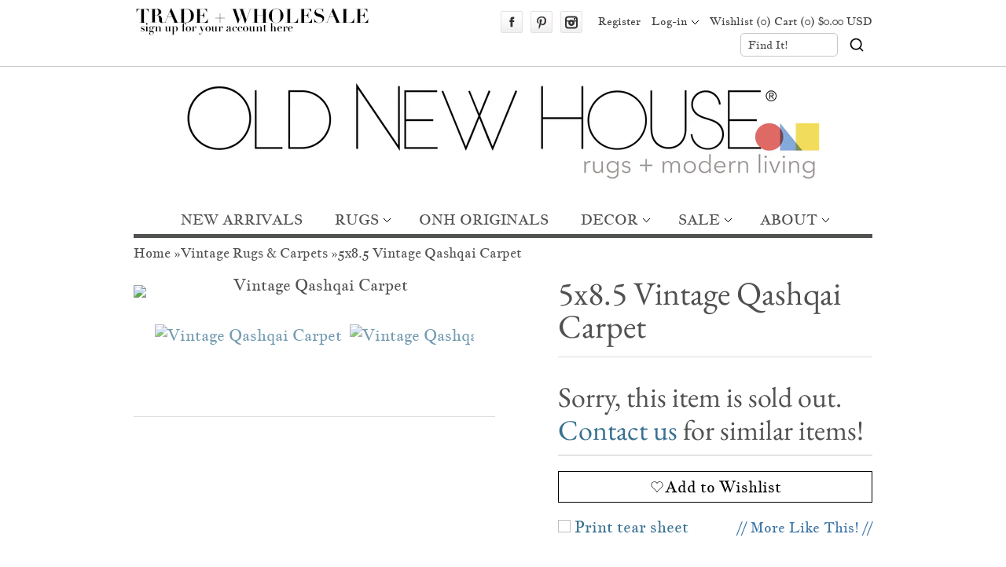

--- FILE ---
content_type: text/html; charset=utf-8
request_url: https://oldnewhouse.com/products/5x8-5-vintage-qashqai-carpet-5399
body_size: 34917
content:
<!DOCTYPE HTML>
<html lang="en">
<head>
 
 <meta charset="UTF-8">
 <meta name="viewport" content="width=device-width,initial-scale=1">
 <title>Vintage Qashqai Persian Carpet 4&#39;10&quot; x 8&#39;3&quot; | Red, Blue | 1930s</title>
 <link rel="preconnect" href="https://cdn.shopify.com" />
 
 <!-- Statcounter code for Oldnewhouse.com http://oldnewhouse.com on Shopify -->
 <script type="text/javascript" src="https://www.statcounter.com/counter/counter.js" async></script>
 <script>var sc_project=9282578;var sc_invisible=1;var sc_security="c6de7598";</script>
 <!-- End of Statcounter Code -->
 
 
 <script id="wishlistCommonScript" src="//oldnewhouse.com/cdn/shop/t/177/assets/vt-wishlist-core.js?v=262220180127671741759521181" defer></script>
 <link href="//oldnewhouse.com/cdn/shop/t/177/assets/vt-wishlist-core.css?v=21886909739990051711759521181" rel="stylesheet" type="text/css" media="all" />
 
 <script>
 window.baseConfig= {template: "product"}
 window.shopEmail = "md@oldnewhouse.com";
 //Indicate to do image fade-in
 document.documentElement.classList.add('doimgfade');
 //Global colours
 var color_body_bg = '#ffffff';
 var color_divider = '#c4c9c5';
 //For Ajax
 var Shopify = Shopify || {};
 Shopify.money_format = '${{amount}}';
 //Acquire loading graphic asap
 var loadingGraphic = new Image();
 loadingGraphic.src = '//oldnewhouse.com/cdn/shop/t/177/assets/loader-white.gif?v=16963901558251759151759521181';
 
 var productsPerRow = 4;
 
 var vertSnapWidth = 768;//When window is under this width, everything is vertically aligned
 var thumbZoomOptions = {
 zoomType: 'innerzoom',
 lens:true,
 
 preloadImages: !!!('ontouchstart' in window) ? 1 : 0, //Only repload if not touch
 
 alwaysOn:false,
 title:false,
 showEffect:'fadein',
 hideEffect:'fadeout',
 preloadText:'',
 blockClicks: false
 };
 function unhide(divID){
 var item = document.getElementById(divID);
  if (item) {
  item.className=(item.className=='hidden')?'unhidden':'hidden';}
 }
 function hide(divID){
 var item1 = document.getElementById(divID);
  if (item1) {
  item1.className=(item1.className=='unhidden')?'hidden':'unhidden';}
 }
 window.lazyLoadOptions = {
 elements_selector: ".lazy",
 threshold: 600
 };
 window.addEventListener(
 "LazyLoad::Initialized",
 function (event) {
 window.lazyLoadInstance = event.detail.instance;
 },
 false
 );
 </script><script src="//oldnewhouse.com/cdn/shop/t/177/assets/jquery_new.min.js?v=4571220430057571151759521181"></script><link href="//oldnewhouse.com/cdn/shop/t/177/assets/style.scss.css?v=106997743123601298541768602570" rel="stylesheet" type="text/css" media="all" />
 

 
<link href="//oldnewhouse.com/cdn/shop/t/177/assets/jquery_new.min.js?v=4571220430057571151759521181" as="script" rel="preload">
 <script src="//oldnewhouse.com/cdn/shop/t/177/assets/lazyload.min.js?v=62935033644323348571759521181" defer></script>
 <script src="//oldnewhouse.com/cdn/shop/t/177/assets/jquery.elastislide.js?v=25922479593545241091759521181" defer></script>
 <script src="//oldnewhouse.com/cdn/shopifycloud/storefront/assets/themes_support/api.jquery-7ab1a3a4.js" defer></script>
 
 <script src="//oldnewhouse.com/cdn/shop/t/177/assets/slick.min.js?v=71779134894361685811759521181" defer></script>
 
 
 <script src="//oldnewhouse.com/cdn/shop/t/177/assets/slimbox2.js?v=124147528050622793101759521181" defer></script>
 
 
 <script src="//oldnewhouse.com/cdn/shopifycloud/storefront/assets/themes_support/option_selection-b017cd28.js" defer></script>
 <script src="//oldnewhouse.com/cdn/shop/t/177/assets/jquery.jqzoom-core-pack.js?v=102204833263105457901759521181" defer></script>
 
 
 
 
 <script src="//oldnewhouse.com/cdn/shop/t/177/assets/globalRecommendations.js?v=62895990097231545411762871556" defer></script>
 <script src="//oldnewhouse.com/cdn/shop/t/177/assets/quickView.js?v=82200473461572737721759521593" defer></script>
 
 
 
 
 
 
 
 
 
 <script>window.performance && window.performance.mark && window.performance.mark('shopify.content_for_header.start');</script><meta name="google-site-verification" content="Kmwas_7Khb13LpA5IzDEXE-0x1kfP7AUF8ta-5IGtno">
<meta id="shopify-digital-wallet" name="shopify-digital-wallet" content="/2649775/digital_wallets/dialog">
<meta name="shopify-checkout-api-token" content="514ceb10cccbc5a712bde669d5dd4c4a">
<meta id="in-context-paypal-metadata" data-shop-id="2649775" data-venmo-supported="true" data-environment="production" data-locale="en_US" data-paypal-v4="true" data-currency="USD">
<link rel="alternate" type="application/json+oembed" href="https://oldnewhouse.com/products/5x8-5-vintage-qashqai-carpet-5399.oembed">
<script async="async" src="/checkouts/internal/preloads.js?locale=en-US"></script>
<link rel="preconnect" href="https://shop.app" crossorigin="anonymous">
<script async="async" src="https://shop.app/checkouts/internal/preloads.js?locale=en-US&shop_id=2649775" crossorigin="anonymous"></script>
<script id="apple-pay-shop-capabilities" type="application/json">{"shopId":2649775,"countryCode":"US","currencyCode":"USD","merchantCapabilities":["supports3DS"],"merchantId":"gid:\/\/shopify\/Shop\/2649775","merchantName":"Old New House®","requiredBillingContactFields":["postalAddress","email","phone"],"requiredShippingContactFields":["postalAddress","email","phone"],"shippingType":"shipping","supportedNetworks":["visa","masterCard","amex","discover","elo","jcb"],"total":{"type":"pending","label":"Old New House®","amount":"1.00"},"shopifyPaymentsEnabled":true,"supportsSubscriptions":true}</script>
<script id="shopify-features" type="application/json">{"accessToken":"514ceb10cccbc5a712bde669d5dd4c4a","betas":["rich-media-storefront-analytics"],"domain":"oldnewhouse.com","predictiveSearch":true,"shopId":2649775,"locale":"en"}</script>
<script>var Shopify = Shopify || {};
Shopify.shop = "frieddill.myshopify.com";
Shopify.locale = "en";
Shopify.currency = {"active":"USD","rate":"1.0"};
Shopify.country = "US";
Shopify.theme = {"name":"MAIN THEME NEW APP 20251209 - STICKY","id":135599751230,"schema_name":null,"schema_version":null,"theme_store_id":null,"role":"main"};
Shopify.theme.handle = "null";
Shopify.theme.style = {"id":null,"handle":null};
Shopify.cdnHost = "oldnewhouse.com/cdn";
Shopify.routes = Shopify.routes || {};
Shopify.routes.root = "/";</script>
<script type="module">!function(o){(o.Shopify=o.Shopify||{}).modules=!0}(window);</script>
<script>!function(o){function n(){var o=[];function n(){o.push(Array.prototype.slice.apply(arguments))}return n.q=o,n}var t=o.Shopify=o.Shopify||{};t.loadFeatures=n(),t.autoloadFeatures=n()}(window);</script>
<script>
 window.ShopifyPay = window.ShopifyPay || {};
 window.ShopifyPay.apiHost = "shop.app\/pay";
 window.ShopifyPay.redirectState = null;
</script>
<script id="shop-js-analytics" type="application/json">{"pageType":"product"}</script>
<script defer="defer" async type="module" src="//oldnewhouse.com/cdn/shopifycloud/shop-js/modules/v2/client.init-shop-cart-sync_C5BV16lS.en.esm.js"></script>
<script defer="defer" async type="module" src="//oldnewhouse.com/cdn/shopifycloud/shop-js/modules/v2/chunk.common_CygWptCX.esm.js"></script>
<script type="module">
 await import("//oldnewhouse.com/cdn/shopifycloud/shop-js/modules/v2/client.init-shop-cart-sync_C5BV16lS.en.esm.js");
await import("//oldnewhouse.com/cdn/shopifycloud/shop-js/modules/v2/chunk.common_CygWptCX.esm.js");
 window.Shopify.SignInWithShop?.initShopCartSync?.({"fedCMEnabled":true,"windoidEnabled":true});
</script>
<script>
 window.Shopify = window.Shopify || {};
 if (!window.Shopify.featureAssets) window.Shopify.featureAssets = {};
 window.Shopify.featureAssets['shop-js'] = {"shop-cart-sync":["modules/v2/client.shop-cart-sync_ZFArdW7E.en.esm.js","modules/v2/chunk.common_CygWptCX.esm.js"],"init-fed-cm":["modules/v2/client.init-fed-cm_CmiC4vf6.en.esm.js","modules/v2/chunk.common_CygWptCX.esm.js"],"shop-button":["modules/v2/client.shop-button_tlx5R9nI.en.esm.js","modules/v2/chunk.common_CygWptCX.esm.js"],"shop-cash-offers":["modules/v2/client.shop-cash-offers_DOA2yAJr.en.esm.js","modules/v2/chunk.common_CygWptCX.esm.js","modules/v2/chunk.modal_D71HUcav.esm.js"],"init-windoid":["modules/v2/client.init-windoid_sURxWdc1.en.esm.js","modules/v2/chunk.common_CygWptCX.esm.js"],"shop-toast-manager":["modules/v2/client.shop-toast-manager_ClPi3nE9.en.esm.js","modules/v2/chunk.common_CygWptCX.esm.js"],"init-shop-email-lookup-coordinator":["modules/v2/client.init-shop-email-lookup-coordinator_B8hsDcYM.en.esm.js","modules/v2/chunk.common_CygWptCX.esm.js"],"init-shop-cart-sync":["modules/v2/client.init-shop-cart-sync_C5BV16lS.en.esm.js","modules/v2/chunk.common_CygWptCX.esm.js"],"avatar":["modules/v2/client.avatar_BTnouDA3.en.esm.js"],"pay-button":["modules/v2/client.pay-button_FdsNuTd3.en.esm.js","modules/v2/chunk.common_CygWptCX.esm.js"],"init-customer-accounts":["modules/v2/client.init-customer-accounts_DxDtT_ad.en.esm.js","modules/v2/client.shop-login-button_C5VAVYt1.en.esm.js","modules/v2/chunk.common_CygWptCX.esm.js","modules/v2/chunk.modal_D71HUcav.esm.js"],"init-shop-for-new-customer-accounts":["modules/v2/client.init-shop-for-new-customer-accounts_ChsxoAhi.en.esm.js","modules/v2/client.shop-login-button_C5VAVYt1.en.esm.js","modules/v2/chunk.common_CygWptCX.esm.js","modules/v2/chunk.modal_D71HUcav.esm.js"],"shop-login-button":["modules/v2/client.shop-login-button_C5VAVYt1.en.esm.js","modules/v2/chunk.common_CygWptCX.esm.js","modules/v2/chunk.modal_D71HUcav.esm.js"],"init-customer-accounts-sign-up":["modules/v2/client.init-customer-accounts-sign-up_CPSyQ0Tj.en.esm.js","modules/v2/client.shop-login-button_C5VAVYt1.en.esm.js","modules/v2/chunk.common_CygWptCX.esm.js","modules/v2/chunk.modal_D71HUcav.esm.js"],"shop-follow-button":["modules/v2/client.shop-follow-button_Cva4Ekp9.en.esm.js","modules/v2/chunk.common_CygWptCX.esm.js","modules/v2/chunk.modal_D71HUcav.esm.js"],"checkout-modal":["modules/v2/client.checkout-modal_BPM8l0SH.en.esm.js","modules/v2/chunk.common_CygWptCX.esm.js","modules/v2/chunk.modal_D71HUcav.esm.js"],"lead-capture":["modules/v2/client.lead-capture_Bi8yE_yS.en.esm.js","modules/v2/chunk.common_CygWptCX.esm.js","modules/v2/chunk.modal_D71HUcav.esm.js"],"shop-login":["modules/v2/client.shop-login_D6lNrXab.en.esm.js","modules/v2/chunk.common_CygWptCX.esm.js","modules/v2/chunk.modal_D71HUcav.esm.js"],"payment-terms":["modules/v2/client.payment-terms_CZxnsJam.en.esm.js","modules/v2/chunk.common_CygWptCX.esm.js","modules/v2/chunk.modal_D71HUcav.esm.js"]};
</script>
<script>(function() {
 var isLoaded = false;
 function asyncLoad() {
 if (isLoaded) return;
 isLoaded = true;
 var urls = ["https:\/\/www.improvedcontactform.com\/icf.js?shop=frieddill.myshopify.com","\/\/code.tidio.co\/gwirrd3zrc2uxofbpulmdukawuw60osj.js?shop=frieddill.myshopify.com"];
 for (var i = 0; i < urls.length; i++) {
 var s = document.createElement('script');
 s.type = 'text/javascript';
 s.async = true;
 s.src = urls[i];
 var x = document.getElementsByTagName('script')[0];
 x.parentNode.insertBefore(s, x);
 }
 };
 document.addEventListener('StartAsyncLoading',function(event){asyncLoad();});if(window.attachEvent) {
 window.attachEvent('onload', function(){});
 } else {
 window.addEventListener('load', function(){}, false);
 }
})();</script>
<script id="__st">var __st={"a":2649775,"offset":-18000,"reqid":"b12c9f39-01cd-412e-9889-ebde2ad3e14e-1768810533","pageurl":"oldnewhouse.com\/products\/5x8-5-vintage-qashqai-carpet-5399","u":"102103bb62b2","p":"product","rtyp":"product","rid":593980981310};</script>
<script>window.ShopifyPaypalV4VisibilityTracking = true;</script>
<script id="captcha-bootstrap">!function(){'use strict';const t='contact',e='account',n='new_comment',o=[[t,t],['blogs',n],['comments',n],[t,'customer']],c=[[e,'customer_login'],[e,'guest_login'],[e,'recover_customer_password'],[e,'create_customer']],r=t=>t.map((([t,e])=>`form[action*='/${t}']:not([data-nocaptcha='true']) input[name='form_type'][value='${e}']`)).join(','),a=t=>()=>t?[...document.querySelectorAll(t)].map((t=>t.form)):[];function s(){const t=[...o],e=r(t);return a(e)}const i='password',u='form_key',d=['recaptcha-v3-token','g-recaptcha-response','h-captcha-response',i],f=()=>{try{return window.sessionStorage}catch{return}},m='__shopify_v',_=t=>t.elements[u];function p(t,e,n=!1){try{const o=window.sessionStorage,c=JSON.parse(o.getItem(e)),{data:r}=function(t){const{data:e,action:n}=t;return t[m]||n?{data:e,action:n}:{data:t,action:n}}(c);for(const[e,n]of Object.entries(r))t.elements[e]&&(t.elements[e].value=n);n&&o.removeItem(e)}catch(o){console.error('form repopulation failed',{error:o})}}const l='form_type',E='cptcha';function T(t){t.dataset[E]=!0}const w=window,h=w.document,L='Shopify',v='ce_forms',y='captcha';let A=!1;((t,e)=>{const n=(g='f06e6c50-85a8-45c8-87d0-21a2b65856fe',I='https://cdn.shopify.com/shopifycloud/storefront-forms-hcaptcha/ce_storefront_forms_captcha_hcaptcha.v1.5.2.iife.js',D={infoText:'Protected by hCaptcha',privacyText:'Privacy',termsText:'Terms'},(t,e,n)=>{const o=w[L][v],c=o.bindForm;if(c)return c(t,g,e,D).then(n);var r;o.q.push([[t,g,e,D],n]),r=I,A||(h.body.append(Object.assign(h.createElement('script'),{id:'captcha-provider',async:!0,src:r})),A=!0)});var g,I,D;w[L]=w[L]||{},w[L][v]=w[L][v]||{},w[L][v].q=[],w[L][y]=w[L][y]||{},w[L][y].protect=function(t,e){n(t,void 0,e),T(t)},Object.freeze(w[L][y]),function(t,e,n,w,h,L){const[v,y,A,g]=function(t,e,n){const i=e?o:[],u=t?c:[],d=[...i,...u],f=r(d),m=r(i),_=r(d.filter((([t,e])=>n.includes(e))));return[a(f),a(m),a(_),s()]}(w,h,L),I=t=>{const e=t.target;return e instanceof HTMLFormElement?e:e&&e.form},D=t=>v().includes(t);t.addEventListener('submit',(t=>{const e=I(t);if(!e)return;const n=D(e)&&!e.dataset.hcaptchaBound&&!e.dataset.recaptchaBound,o=_(e),c=g().includes(e)&&(!o||!o.value);(n||c)&&t.preventDefault(),c&&!n&&(function(t){try{if(!f())return;!function(t){const e=f();if(!e)return;const n=_(t);if(!n)return;const o=n.value;o&&e.removeItem(o)}(t);const e=Array.from(Array(32),(()=>Math.random().toString(36)[2])).join('');!function(t,e){_(t)||t.append(Object.assign(document.createElement('input'),{type:'hidden',name:u})),t.elements[u].value=e}(t,e),function(t,e){const n=f();if(!n)return;const o=[...t.querySelectorAll(`input[type='${i}']`)].map((({name:t})=>t)),c=[...d,...o],r={};for(const[a,s]of new FormData(t).entries())c.includes(a)||(r[a]=s);n.setItem(e,JSON.stringify({[m]:1,action:t.action,data:r}))}(t,e)}catch(e){console.error('failed to persist form',e)}}(e),e.submit())}));const S=(t,e)=>{t&&!t.dataset[E]&&(n(t,e.some((e=>e===t))),T(t))};for(const o of['focusin','change'])t.addEventListener(o,(t=>{const e=I(t);D(e)&&S(e,y())}));const B=e.get('form_key'),M=e.get(l),P=B&&M;t.addEventListener('DOMContentLoaded',(()=>{const t=y();if(P)for(const e of t)e.elements[l].value===M&&p(e,B);[...new Set([...A(),...v().filter((t=>'true'===t.dataset.shopifyCaptcha))])].forEach((e=>S(e,t)))}))}(h,new URLSearchParams(w.location.search),n,t,e,['guest_login'])})(!1,!0)}();</script>
<script integrity="sha256-4kQ18oKyAcykRKYeNunJcIwy7WH5gtpwJnB7kiuLZ1E=" data-source-attribution="shopify.loadfeatures" defer="defer" src="//oldnewhouse.com/cdn/shopifycloud/storefront/assets/storefront/load_feature-a0a9edcb.js" crossorigin="anonymous"></script>
<script crossorigin="anonymous" defer="defer" src="//oldnewhouse.com/cdn/shopifycloud/storefront/assets/shopify_pay/storefront-65b4c6d7.js?v=20250812"></script>
<script data-source-attribution="shopify.dynamic_checkout.dynamic.init">var Shopify=Shopify||{};Shopify.PaymentButton=Shopify.PaymentButton||{isStorefrontPortableWallets:!0,init:function(){window.Shopify.PaymentButton.init=function(){};var t=document.createElement("script");t.src="https://oldnewhouse.com/cdn/shopifycloud/portable-wallets/latest/portable-wallets.en.js",t.type="module",document.head.appendChild(t)}};
</script>
<script data-source-attribution="shopify.dynamic_checkout.buyer_consent">
 function portableWalletsHideBuyerConsent(e){var t=document.getElementById("shopify-buyer-consent"),n=document.getElementById("shopify-subscription-policy-button");t&&n&&(t.classList.add("hidden"),t.setAttribute("aria-hidden","true"),n.removeEventListener("click",e))}function portableWalletsShowBuyerConsent(e){var t=document.getElementById("shopify-buyer-consent"),n=document.getElementById("shopify-subscription-policy-button");t&&n&&(t.classList.remove("hidden"),t.removeAttribute("aria-hidden"),n.addEventListener("click",e))}window.Shopify?.PaymentButton&&(window.Shopify.PaymentButton.hideBuyerConsent=portableWalletsHideBuyerConsent,window.Shopify.PaymentButton.showBuyerConsent=portableWalletsShowBuyerConsent);
</script>
<script data-source-attribution="shopify.dynamic_checkout.cart.bootstrap">document.addEventListener("DOMContentLoaded",(function(){function t(){return document.querySelector("shopify-accelerated-checkout-cart, shopify-accelerated-checkout")}if(t())Shopify.PaymentButton.init();else{new MutationObserver((function(e,n){t()&&(Shopify.PaymentButton.init(),n.disconnect())})).observe(document.body,{childList:!0,subtree:!0})}}));
</script>
<link id="shopify-accelerated-checkout-styles" rel="stylesheet" media="screen" href="https://oldnewhouse.com/cdn/shopifycloud/portable-wallets/latest/accelerated-checkout-backwards-compat.css" crossorigin="anonymous">
<style id="shopify-accelerated-checkout-cart">
        #shopify-buyer-consent {
  margin-top: 1em;
  display: inline-block;
  width: 100%;
}

#shopify-buyer-consent.hidden {
  display: none;
}

#shopify-subscription-policy-button {
  background: none;
  border: none;
  padding: 0;
  text-decoration: underline;
  font-size: inherit;
  cursor: pointer;
}

#shopify-subscription-policy-button::before {
  box-shadow: none;
}

      </style>

<script>window.performance && window.performance.mark && window.performance.mark('shopify.content_for_header.end');</script>
 <meta name="description" content=":: Triple center medallion atop a covered field in geometric botehs and pinwheel design elements. Colors and shades include: Brick red, navy blue, slate blue, powder blue, bronze, copper and more. Condition notes: Mostly even wear across with a few areas of harder wear showing exposed foundation. Mostly secured sides a"><link rel="canonical" href="https://oldnewhouse.com/products/5x8-5-vintage-qashqai-carpet-5399" /><link rel="shortcut icon" type="image/x-icon" href="//oldnewhouse.com/cdn/shop/t/177/assets/favicon.png?v=20653584765790351991759521181">
<link href="https://cdn.shopify.com/s/files/1/0264/9775/files/57x57-ONH-logo.png?11145925863458455643" rel="apple-touch-icon" />
<link href="https://cdn.shopify.com/s/files/1/0264/9775/files/76x76-ONH-logo.png?11145925863458455643" rel="apple-touch-icon" sizes="76x76" />
<link href="https://cdn.shopify.com/s/files/1/0264/9775/files/120x120-ONH-logo.png?11145925863458455643" rel="apple-touch-icon" sizes="120x120" />
<link href="https://cdn.shopify.com/s/files/1/0264/9775/files/152x152-ONH-logo.png?11145925863458455643" rel="apple-touch-icon" sizes="152x152" />
<link href="https://cdn.shopify.com/s/files/1/0264/9775/files/180x180-ONH-logo.png?11145925863458455643" rel="apple-touch-icon" sizes="180x180" />
<link href="https://cdn.shopify.com/s/files/1/0264/9775/files/192x192-ONH-logo.png?11145925863458455643" rel="icon" sizes="192x192" />
<link href="https://cdn.shopify.com/s/files/1/0264/9775/files/128x128-ONH-logo.png?11145925863458455643" rel="icon" sizes="128x128" />
<meta property="og:site_name" content="Old New House®" /><meta property="og:image" content="//oldnewhouse.com/cdn/shop/products/5399-vintage-qashqai-carpet-5x8-5-00.jpg?v=1571268255" />
 <meta property="og:description" content="" />
 <meta property="og:title" content="5x8.5 Vintage Qashqai Carpet - Old New House®" />
 <meta property="og:type" content="product" />
 <meta property="og:url" content="https://oldnewhouse.com/products/5x8-5-vintage-qashqai-carpet-5399" /><meta name="geography" content="United States of America">
<meta name="copyright" content="OldNewHouse.com">
<meta name="identifier-URL" content="OldNewHouse.com">
<meta name="distribution" content="Global">
<meta name="Rating" content="Public">
<meta name="Content-Language" content="en-us">
<meta name="robots" content="index, follow">
<meta name="google-translate-customization" content="22f96e7cc99103d5-c19b9f5ef7c869be-g58e4c73abbf83f21-f">
<meta name="p:domain_verify" content="9cfb354b2c721e4f5f540c7d09d83e07"/>
<meta name="msvalidate.01" content="1057655A082FF8262B83AE089AE18E29">
<script type="application/ld+json">
 {
 "@context": "https://schema.org",
 "@type": "BreadcrumbList",
 "itemListElement": [
 {
 "@type": "ListItem",
 "position": 1,
 "name": "Home",
 "item": "https://oldnewhouse.com"
 }
 
 ,{
 "@type": "ListItem",
 "position": 2,
 "name": "Vintage Rugs &amp; Carpets",
 "item": "https://oldnewhouse.com/collections/vintage-rugs-carpets"
 },
 {
 "@type": "ListItem",
 "position": 3,
 "name": "Vintage Qashqai Persian Carpet 4'10\" x 8'3\" | Red, Blue | 1930s",
 "item": "https://oldnewhouse.com/products/5x8-5-vintage-qashqai-carpet-5399"
 }
 
 ]
 }
 </script>
<!-- BEGIN app block: shopify://apps/wishlist-vtn-onh/blocks/wishlist-embed/cf981ff9-c78e-41d0-8500-b297a273ac3a --><script>
  const vtWishlistText = {
    price : 'Translation missing: en.price.minprice.label',
    emptyWishlistPageHeading : "Translation missing: en.wishlistPage.emptyWishlistMessage.heading",
    emptyWishlistPageCustomerMessage : `Translation missing: en.wishlistPage.emptyWishlistMessage.emptyWishlistPageCustomerMessage_html`,
    emptyWishlistPageGuestMessage : `Translation missing: en.wishlistPage.emptyWishlistMessage.emptyWishlistPageGuestMessage_html`,
    askToLogin : `Translation missing: en.wishlistPage.askToLogin_html`,
    wishlistPageHeader: "Translation missing: en.wishlistPage.header"
  }
  if(!window.vtScript)
    window.vtScript = [];
</script>
<script id="vtSettings" type="application/json">
{
  "config": {
    "shopDomain": "frieddill.myshopify.com",
    "customerId": "",
    "shopId": "2649775",
    "storefrontAccessToken": "d19e94f7cf2ed3b09b93b3d1befe9e81",
    "version": "2023-01"
  },
  "settings": {
    "wishlistPageUrl": ""
  }
}
</script>


<!-- END app block --><link href="https://monorail-edge.shopifysvc.com" rel="dns-prefetch">
<script>(function(){if ("sendBeacon" in navigator && "performance" in window) {try {var session_token_from_headers = performance.getEntriesByType('navigation')[0].serverTiming.find(x => x.name == '_s').description;} catch {var session_token_from_headers = undefined;}var session_cookie_matches = document.cookie.match(/_shopify_s=([^;]*)/);var session_token_from_cookie = session_cookie_matches && session_cookie_matches.length === 2 ? session_cookie_matches[1] : "";var session_token = session_token_from_headers || session_token_from_cookie || "";function handle_abandonment_event(e) {var entries = performance.getEntries().filter(function(entry) {return /monorail-edge.shopifysvc.com/.test(entry.name);});if (!window.abandonment_tracked && entries.length === 0) {window.abandonment_tracked = true;var currentMs = Date.now();var navigation_start = performance.timing.navigationStart;var payload = {shop_id: 2649775,url: window.location.href,navigation_start,duration: currentMs - navigation_start,session_token,page_type: "product"};window.navigator.sendBeacon("https://monorail-edge.shopifysvc.com/v1/produce", JSON.stringify({schema_id: "online_store_buyer_site_abandonment/1.1",payload: payload,metadata: {event_created_at_ms: currentMs,event_sent_at_ms: currentMs}}));}}window.addEventListener('pagehide', handle_abandonment_event);}}());</script>
<script id="web-pixels-manager-setup">(function e(e,d,r,n,o){if(void 0===o&&(o={}),!Boolean(null===(a=null===(i=window.Shopify)||void 0===i?void 0:i.analytics)||void 0===a?void 0:a.replayQueue)){var i,a;window.Shopify=window.Shopify||{};var t=window.Shopify;t.analytics=t.analytics||{};var s=t.analytics;s.replayQueue=[],s.publish=function(e,d,r){return s.replayQueue.push([e,d,r]),!0};try{self.performance.mark("wpm:start")}catch(e){}var l=function(){var e={modern:/Edge?\/(1{2}[4-9]|1[2-9]\d|[2-9]\d{2}|\d{4,})\.\d+(\.\d+|)|Firefox\/(1{2}[4-9]|1[2-9]\d|[2-9]\d{2}|\d{4,})\.\d+(\.\d+|)|Chrom(ium|e)\/(9{2}|\d{3,})\.\d+(\.\d+|)|(Maci|X1{2}).+ Version\/(15\.\d+|(1[6-9]|[2-9]\d|\d{3,})\.\d+)([,.]\d+|)( \(\w+\)|)( Mobile\/\w+|) Safari\/|Chrome.+OPR\/(9{2}|\d{3,})\.\d+\.\d+|(CPU[ +]OS|iPhone[ +]OS|CPU[ +]iPhone|CPU IPhone OS|CPU iPad OS)[ +]+(15[._]\d+|(1[6-9]|[2-9]\d|\d{3,})[._]\d+)([._]\d+|)|Android:?[ /-](13[3-9]|1[4-9]\d|[2-9]\d{2}|\d{4,})(\.\d+|)(\.\d+|)|Android.+Firefox\/(13[5-9]|1[4-9]\d|[2-9]\d{2}|\d{4,})\.\d+(\.\d+|)|Android.+Chrom(ium|e)\/(13[3-9]|1[4-9]\d|[2-9]\d{2}|\d{4,})\.\d+(\.\d+|)|SamsungBrowser\/([2-9]\d|\d{3,})\.\d+/,legacy:/Edge?\/(1[6-9]|[2-9]\d|\d{3,})\.\d+(\.\d+|)|Firefox\/(5[4-9]|[6-9]\d|\d{3,})\.\d+(\.\d+|)|Chrom(ium|e)\/(5[1-9]|[6-9]\d|\d{3,})\.\d+(\.\d+|)([\d.]+$|.*Safari\/(?![\d.]+ Edge\/[\d.]+$))|(Maci|X1{2}).+ Version\/(10\.\d+|(1[1-9]|[2-9]\d|\d{3,})\.\d+)([,.]\d+|)( \(\w+\)|)( Mobile\/\w+|) Safari\/|Chrome.+OPR\/(3[89]|[4-9]\d|\d{3,})\.\d+\.\d+|(CPU[ +]OS|iPhone[ +]OS|CPU[ +]iPhone|CPU IPhone OS|CPU iPad OS)[ +]+(10[._]\d+|(1[1-9]|[2-9]\d|\d{3,})[._]\d+)([._]\d+|)|Android:?[ /-](13[3-9]|1[4-9]\d|[2-9]\d{2}|\d{4,})(\.\d+|)(\.\d+|)|Mobile Safari.+OPR\/([89]\d|\d{3,})\.\d+\.\d+|Android.+Firefox\/(13[5-9]|1[4-9]\d|[2-9]\d{2}|\d{4,})\.\d+(\.\d+|)|Android.+Chrom(ium|e)\/(13[3-9]|1[4-9]\d|[2-9]\d{2}|\d{4,})\.\d+(\.\d+|)|Android.+(UC? ?Browser|UCWEB|U3)[ /]?(15\.([5-9]|\d{2,})|(1[6-9]|[2-9]\d|\d{3,})\.\d+)\.\d+|SamsungBrowser\/(5\.\d+|([6-9]|\d{2,})\.\d+)|Android.+MQ{2}Browser\/(14(\.(9|\d{2,})|)|(1[5-9]|[2-9]\d|\d{3,})(\.\d+|))(\.\d+|)|K[Aa][Ii]OS\/(3\.\d+|([4-9]|\d{2,})\.\d+)(\.\d+|)/},d=e.modern,r=e.legacy,n=navigator.userAgent;return n.match(d)?"modern":n.match(r)?"legacy":"unknown"}(),u="modern"===l?"modern":"legacy",c=(null!=n?n:{modern:"",legacy:""})[u],f=function(e){return[e.baseUrl,"/wpm","/b",e.hashVersion,"modern"===e.buildTarget?"m":"l",".js"].join("")}({baseUrl:d,hashVersion:r,buildTarget:u}),m=function(e){var d=e.version,r=e.bundleTarget,n=e.surface,o=e.pageUrl,i=e.monorailEndpoint;return{emit:function(e){var a=e.status,t=e.errorMsg,s=(new Date).getTime(),l=JSON.stringify({metadata:{event_sent_at_ms:s},events:[{schema_id:"web_pixels_manager_load/3.1",payload:{version:d,bundle_target:r,page_url:o,status:a,surface:n,error_msg:t},metadata:{event_created_at_ms:s}}]});if(!i)return console&&console.warn&&console.warn("[Web Pixels Manager] No Monorail endpoint provided, skipping logging."),!1;try{return self.navigator.sendBeacon.bind(self.navigator)(i,l)}catch(e){}var u=new XMLHttpRequest;try{return u.open("POST",i,!0),u.setRequestHeader("Content-Type","text/plain"),u.send(l),!0}catch(e){return console&&console.warn&&console.warn("[Web Pixels Manager] Got an unhandled error while logging to Monorail."),!1}}}}({version:r,bundleTarget:l,surface:e.surface,pageUrl:self.location.href,monorailEndpoint:e.monorailEndpoint});try{o.browserTarget=l,function(e){var d=e.src,r=e.async,n=void 0===r||r,o=e.onload,i=e.onerror,a=e.sri,t=e.scriptDataAttributes,s=void 0===t?{}:t,l=document.createElement("script"),u=document.querySelector("head"),c=document.querySelector("body");if(l.async=n,l.src=d,a&&(l.integrity=a,l.crossOrigin="anonymous"),s)for(var f in s)if(Object.prototype.hasOwnProperty.call(s,f))try{l.dataset[f]=s[f]}catch(e){}if(o&&l.addEventListener("load",o),i&&l.addEventListener("error",i),u)u.appendChild(l);else{if(!c)throw new Error("Did not find a head or body element to append the script");c.appendChild(l)}}({src:f,async:!0,onload:function(){if(!function(){var e,d;return Boolean(null===(d=null===(e=window.Shopify)||void 0===e?void 0:e.analytics)||void 0===d?void 0:d.initialized)}()){var d=window.webPixelsManager.init(e)||void 0;if(d){var r=window.Shopify.analytics;r.replayQueue.forEach((function(e){var r=e[0],n=e[1],o=e[2];d.publishCustomEvent(r,n,o)})),r.replayQueue=[],r.publish=d.publishCustomEvent,r.visitor=d.visitor,r.initialized=!0}}},onerror:function(){return m.emit({status:"failed",errorMsg:"".concat(f," has failed to load")})},sri:function(e){var d=/^sha384-[A-Za-z0-9+/=]+$/;return"string"==typeof e&&d.test(e)}(c)?c:"",scriptDataAttributes:o}),m.emit({status:"loading"})}catch(e){m.emit({status:"failed",errorMsg:(null==e?void 0:e.message)||"Unknown error"})}}})({shopId: 2649775,storefrontBaseUrl: "https://oldnewhouse.com",extensionsBaseUrl: "https://extensions.shopifycdn.com/cdn/shopifycloud/web-pixels-manager",monorailEndpoint: "https://monorail-edge.shopifysvc.com/unstable/produce_batch",surface: "storefront-renderer",enabledBetaFlags: ["2dca8a86"],webPixelsConfigList: [{"id":"239075390","configuration":"{\"config\":\"{\\\"pixel_id\\\":\\\"G-9YYRCRR0CY\\\",\\\"target_country\\\":\\\"US\\\",\\\"gtag_events\\\":[{\\\"type\\\":\\\"search\\\",\\\"action_label\\\":[\\\"G-9YYRCRR0CY\\\",\\\"AW-357638968\\\/arksCOC-7bUCELjGxKoB\\\"]},{\\\"type\\\":\\\"begin_checkout\\\",\\\"action_label\\\":[\\\"G-9YYRCRR0CY\\\",\\\"AW-357638968\\\/KSk5CN2-7bUCELjGxKoB\\\"]},{\\\"type\\\":\\\"view_item\\\",\\\"action_label\\\":[\\\"G-9YYRCRR0CY\\\",\\\"AW-357638968\\\/Qah7CNe-7bUCELjGxKoB\\\",\\\"MC-1XZ4NE1D4W\\\"]},{\\\"type\\\":\\\"purchase\\\",\\\"action_label\\\":[\\\"G-9YYRCRR0CY\\\",\\\"AW-357638968\\\/HWTZCJK77bUCELjGxKoB\\\",\\\"MC-1XZ4NE1D4W\\\"]},{\\\"type\\\":\\\"page_view\\\",\\\"action_label\\\":[\\\"G-9YYRCRR0CY\\\",\\\"AW-357638968\\\/rg1TCI-77bUCELjGxKoB\\\",\\\"MC-1XZ4NE1D4W\\\"]},{\\\"type\\\":\\\"add_payment_info\\\",\\\"action_label\\\":[\\\"G-9YYRCRR0CY\\\",\\\"AW-357638968\\\/l2oFCOO-7bUCELjGxKoB\\\"]},{\\\"type\\\":\\\"add_to_cart\\\",\\\"action_label\\\":[\\\"G-9YYRCRR0CY\\\",\\\"AW-357638968\\\/n05rCNq-7bUCELjGxKoB\\\"]}],\\\"enable_monitoring_mode\\\":false}\"}","eventPayloadVersion":"v1","runtimeContext":"OPEN","scriptVersion":"b2a88bafab3e21179ed38636efcd8a93","type":"APP","apiClientId":1780363,"privacyPurposes":[],"dataSharingAdjustments":{"protectedCustomerApprovalScopes":["read_customer_address","read_customer_email","read_customer_name","read_customer_personal_data","read_customer_phone"]}},{"id":"28508222","configuration":"{\"tagID\":\"2616473005730\"}","eventPayloadVersion":"v1","runtimeContext":"STRICT","scriptVersion":"18031546ee651571ed29edbe71a3550b","type":"APP","apiClientId":3009811,"privacyPurposes":["ANALYTICS","MARKETING","SALE_OF_DATA"],"dataSharingAdjustments":{"protectedCustomerApprovalScopes":["read_customer_address","read_customer_email","read_customer_name","read_customer_personal_data","read_customer_phone"]}},{"id":"shopify-app-pixel","configuration":"{}","eventPayloadVersion":"v1","runtimeContext":"STRICT","scriptVersion":"0450","apiClientId":"shopify-pixel","type":"APP","privacyPurposes":["ANALYTICS","MARKETING"]},{"id":"shopify-custom-pixel","eventPayloadVersion":"v1","runtimeContext":"LAX","scriptVersion":"0450","apiClientId":"shopify-pixel","type":"CUSTOM","privacyPurposes":["ANALYTICS","MARKETING"]}],isMerchantRequest: false,initData: {"shop":{"name":"Old New House®","paymentSettings":{"currencyCode":"USD"},"myshopifyDomain":"frieddill.myshopify.com","countryCode":"US","storefrontUrl":"https:\/\/oldnewhouse.com"},"customer":null,"cart":null,"checkout":null,"productVariants":[{"price":{"amount":980.0,"currencyCode":"USD"},"product":{"title":"5x8.5 Vintage Qashqai Carpet","vendor":"Old New House","id":"593980981310","untranslatedTitle":"5x8.5 Vintage Qashqai Carpet","url":"\/products\/5x8-5-vintage-qashqai-carpet-5399","type":"Sold"},"id":"7233582104638","image":{"src":"\/\/oldnewhouse.com\/cdn\/shop\/products\/5399-vintage-qashqai-carpet-5x8-5-00.jpg?v=1571268255"},"sku":"5399","title":"4'10\" x 8'3\"","untranslatedTitle":"4'10\" x 8'3\""}],"purchasingCompany":null},},"https://oldnewhouse.com/cdn","fcfee988w5aeb613cpc8e4bc33m6693e112",{"modern":"","legacy":""},{"shopId":"2649775","storefrontBaseUrl":"https:\/\/oldnewhouse.com","extensionBaseUrl":"https:\/\/extensions.shopifycdn.com\/cdn\/shopifycloud\/web-pixels-manager","surface":"storefront-renderer","enabledBetaFlags":"[\"2dca8a86\"]","isMerchantRequest":"false","hashVersion":"fcfee988w5aeb613cpc8e4bc33m6693e112","publish":"custom","events":"[[\"page_viewed\",{}],[\"product_viewed\",{\"productVariant\":{\"price\":{\"amount\":980.0,\"currencyCode\":\"USD\"},\"product\":{\"title\":\"5x8.5 Vintage Qashqai Carpet\",\"vendor\":\"Old New House\",\"id\":\"593980981310\",\"untranslatedTitle\":\"5x8.5 Vintage Qashqai Carpet\",\"url\":\"\/products\/5x8-5-vintage-qashqai-carpet-5399\",\"type\":\"Sold\"},\"id\":\"7233582104638\",\"image\":{\"src\":\"\/\/oldnewhouse.com\/cdn\/shop\/products\/5399-vintage-qashqai-carpet-5x8-5-00.jpg?v=1571268255\"},\"sku\":\"5399\",\"title\":\"4'10\\\" x 8'3\\\"\",\"untranslatedTitle\":\"4'10\\\" x 8'3\\\"\"}}]]"});</script><script>
  window.ShopifyAnalytics = window.ShopifyAnalytics || {};
  window.ShopifyAnalytics.meta = window.ShopifyAnalytics.meta || {};
  window.ShopifyAnalytics.meta.currency = 'USD';
  var meta = {"product":{"id":593980981310,"gid":"gid:\/\/shopify\/Product\/593980981310","vendor":"Old New House","type":"Sold","handle":"5x8-5-vintage-qashqai-carpet-5399","variants":[{"id":7233582104638,"price":98000,"name":"5x8.5 Vintage Qashqai Carpet - 4'10\" x 8'3\"","public_title":"4'10\" x 8'3\"","sku":"5399"}],"remote":false},"page":{"pageType":"product","resourceType":"product","resourceId":593980981310,"requestId":"b12c9f39-01cd-412e-9889-ebde2ad3e14e-1768810533"}};
  for (var attr in meta) {
    window.ShopifyAnalytics.meta[attr] = meta[attr];
  }
</script>
<script class="analytics">
  (function () {
    var customDocumentWrite = function(content) {
      var jquery = null;

      if (window.jQuery) {
        jquery = window.jQuery;
      } else if (window.Checkout && window.Checkout.$) {
        jquery = window.Checkout.$;
      }

      if (jquery) {
        jquery('body').append(content);
      }
    };

    var hasLoggedConversion = function(token) {
      if (token) {
        return document.cookie.indexOf('loggedConversion=' + token) !== -1;
      }
      return false;
    }

    var setCookieIfConversion = function(token) {
      if (token) {
        var twoMonthsFromNow = new Date(Date.now());
        twoMonthsFromNow.setMonth(twoMonthsFromNow.getMonth() + 2);

        document.cookie = 'loggedConversion=' + token + '; expires=' + twoMonthsFromNow;
      }
    }

    var trekkie = window.ShopifyAnalytics.lib = window.trekkie = window.trekkie || [];
    if (trekkie.integrations) {
      return;
    }
    trekkie.methods = [
      'identify',
      'page',
      'ready',
      'track',
      'trackForm',
      'trackLink'
    ];
    trekkie.factory = function(method) {
      return function() {
        var args = Array.prototype.slice.call(arguments);
        args.unshift(method);
        trekkie.push(args);
        return trekkie;
      };
    };
    for (var i = 0; i < trekkie.methods.length; i++) {
      var key = trekkie.methods[i];
      trekkie[key] = trekkie.factory(key);
    }
    trekkie.load = function(config) {
      trekkie.config = config || {};
      trekkie.config.initialDocumentCookie = document.cookie;
      var first = document.getElementsByTagName('script')[0];
      var script = document.createElement('script');
      script.type = 'text/javascript';
      script.onerror = function(e) {
        var scriptFallback = document.createElement('script');
        scriptFallback.type = 'text/javascript';
        scriptFallback.onerror = function(error) {
                var Monorail = {
      produce: function produce(monorailDomain, schemaId, payload) {
        var currentMs = new Date().getTime();
        var event = {
          schema_id: schemaId,
          payload: payload,
          metadata: {
            event_created_at_ms: currentMs,
            event_sent_at_ms: currentMs
          }
        };
        return Monorail.sendRequest("https://" + monorailDomain + "/v1/produce", JSON.stringify(event));
      },
      sendRequest: function sendRequest(endpointUrl, payload) {
        // Try the sendBeacon API
        if (window && window.navigator && typeof window.navigator.sendBeacon === 'function' && typeof window.Blob === 'function' && !Monorail.isIos12()) {
          var blobData = new window.Blob([payload], {
            type: 'text/plain'
          });

          if (window.navigator.sendBeacon(endpointUrl, blobData)) {
            return true;
          } // sendBeacon was not successful

        } // XHR beacon

        var xhr = new XMLHttpRequest();

        try {
          xhr.open('POST', endpointUrl);
          xhr.setRequestHeader('Content-Type', 'text/plain');
          xhr.send(payload);
        } catch (e) {
          console.log(e);
        }

        return false;
      },
      isIos12: function isIos12() {
        return window.navigator.userAgent.lastIndexOf('iPhone; CPU iPhone OS 12_') !== -1 || window.navigator.userAgent.lastIndexOf('iPad; CPU OS 12_') !== -1;
      }
    };
    Monorail.produce('monorail-edge.shopifysvc.com',
      'trekkie_storefront_load_errors/1.1',
      {shop_id: 2649775,
      theme_id: 135599751230,
      app_name: "storefront",
      context_url: window.location.href,
      source_url: "//oldnewhouse.com/cdn/s/trekkie.storefront.cd680fe47e6c39ca5d5df5f0a32d569bc48c0f27.min.js"});

        };
        scriptFallback.async = true;
        scriptFallback.src = '//oldnewhouse.com/cdn/s/trekkie.storefront.cd680fe47e6c39ca5d5df5f0a32d569bc48c0f27.min.js';
        first.parentNode.insertBefore(scriptFallback, first);
      };
      script.async = true;
      script.src = '//oldnewhouse.com/cdn/s/trekkie.storefront.cd680fe47e6c39ca5d5df5f0a32d569bc48c0f27.min.js';
      first.parentNode.insertBefore(script, first);
    };
    trekkie.load(
      {"Trekkie":{"appName":"storefront","development":false,"defaultAttributes":{"shopId":2649775,"isMerchantRequest":null,"themeId":135599751230,"themeCityHash":"7155687027353846125","contentLanguage":"en","currency":"USD","eventMetadataId":"9d5f58db-b614-4e8c-b74b-124ee3e0e948"},"isServerSideCookieWritingEnabled":true,"monorailRegion":"shop_domain","enabledBetaFlags":["65f19447"]},"Session Attribution":{},"S2S":{"facebookCapiEnabled":false,"source":"trekkie-storefront-renderer","apiClientId":580111}}
    );

    var loaded = false;
    trekkie.ready(function() {
      if (loaded) return;
      loaded = true;

      window.ShopifyAnalytics.lib = window.trekkie;

      var originalDocumentWrite = document.write;
      document.write = customDocumentWrite;
      try { window.ShopifyAnalytics.merchantGoogleAnalytics.call(this); } catch(error) {};
      document.write = originalDocumentWrite;

      window.ShopifyAnalytics.lib.page(null,{"pageType":"product","resourceType":"product","resourceId":593980981310,"requestId":"b12c9f39-01cd-412e-9889-ebde2ad3e14e-1768810533","shopifyEmitted":true});

      var match = window.location.pathname.match(/checkouts\/(.+)\/(thank_you|post_purchase)/)
      var token = match? match[1]: undefined;
      if (!hasLoggedConversion(token)) {
        setCookieIfConversion(token);
        window.ShopifyAnalytics.lib.track("Viewed Product",{"currency":"USD","variantId":7233582104638,"productId":593980981310,"productGid":"gid:\/\/shopify\/Product\/593980981310","name":"5x8.5 Vintage Qashqai Carpet - 4'10\" x 8'3\"","price":"980.00","sku":"5399","brand":"Old New House","variant":"4'10\" x 8'3\"","category":"Sold","nonInteraction":true,"remote":false},undefined,undefined,{"shopifyEmitted":true});
      window.ShopifyAnalytics.lib.track("monorail:\/\/trekkie_storefront_viewed_product\/1.1",{"currency":"USD","variantId":7233582104638,"productId":593980981310,"productGid":"gid:\/\/shopify\/Product\/593980981310","name":"5x8.5 Vintage Qashqai Carpet - 4'10\" x 8'3\"","price":"980.00","sku":"5399","brand":"Old New House","variant":"4'10\" x 8'3\"","category":"Sold","nonInteraction":true,"remote":false,"referer":"https:\/\/oldnewhouse.com\/products\/5x8-5-vintage-qashqai-carpet-5399"});
      }
    });


        var eventsListenerScript = document.createElement('script');
        eventsListenerScript.async = true;
        eventsListenerScript.src = "//oldnewhouse.com/cdn/shopifycloud/storefront/assets/shop_events_listener-3da45d37.js";
        document.getElementsByTagName('head')[0].appendChild(eventsListenerScript);

})();</script>
<script
  defer
  src="https://oldnewhouse.com/cdn/shopifycloud/perf-kit/shopify-perf-kit-3.0.4.min.js"
  data-application="storefront-renderer"
  data-shop-id="2649775"
  data-render-region="gcp-us-central1"
  data-page-type="product"
  data-theme-instance-id="135599751230"
  data-theme-name=""
  data-theme-version=""
  data-monorail-region="shop_domain"
  data-resource-timing-sampling-rate="10"
  data-shs="true"
  data-shs-beacon="true"
  data-shs-export-with-fetch="true"
  data-shs-logs-sample-rate="1"
  data-shs-beacon-endpoint="https://oldnewhouse.com/api/collect"
></script>
</head>
<body class="template-product">
 <noscript><div class="statcounter"><a title="Web Analytics" href="https://statcounter.com/" target="_blank"><img class="statcounter" src="https://c.statcounter.com/9282578/0/c6de7598/1/" alt="Web Analytics" referrerPolicy="no-referrer-when-downgrade"></a></div></noscript>
 
<div id="util-bar" >
 
 <div id="util-bar-login" class="container cf util-bar-upperarea">
 <div class="inputwrap sixteen columns formfields">
 <form action="/account/login" method="post">
 <span class="title">Log-in</span>
  <div class="nameinputcont inputrow">
 <label for="headername" class="hoverlabel">Email address</label>
 <input id="headername" type="text" class="nameinput" name="customer[email]" />
  </div>
 <div class="passwordinputcont inputrow">
 <label for="headerpassword" class="hoverlabel">Password</label>
 <input id="headerpassword" type="password" class="password" name="customer[password]" />
 <span class="forgot"><a href="/account/login#recover" rel="nofollow">Forgot your password?</a>
 </span>
 </div>
  <input type="submit" class="button pink" value="Log-in" />
 </form>
 </div>
 </div>
 
 <div class="container">
 <div class="cartsocialcont text-in-tagline sixteen columns ">
 
 
 <div class="tagline-area tagline">
 
 
 <a href="https://oldnewhouse.com/pages/trade-registration" title="Designer and Wholesale Vintage Rugs">
 <img src="https://cdn.shopify.com/s/files/1/0264/9775/files/trade-graphic.jpg?v=1628617165" alt="Trade Program for Vintage Rugs and Antique Carpets - Exclusive Designer and Wholesale Access">
</a>
 
 &nbsp;
 </div>
 <div class="actions">
 
 <div class="socialicons actions-item">
 <ul>
  
  
 <li class="facebook"><a title="Follow us on Facebook" target="_blank" href="https://www.facebook.com/oldnewhouse">Facebook</a></li>
  
  
  
  
 <li class="pinterest"><a title="Follow us on Pinterest" target="_blank" href="https://pinterest.com/oldnewhouse">Pinterest</a></li>
  
  
  
 <li class="instagram"><a title="Follow us on Instagram" target="_blank" href="https://www.instagram.com/oldnewhouse">Instagram</a></li>
  
 </ul>
 </div>
 
 
  
 <span class="actions-item"><a href="/account/register" id="customer_register_link">Register</a></span>
  
 <a href="#" class="account logindrop actions-item" rel="nofollow">Log-in</a>
 
 <span class="actions-item">
  <wishlist-count>
  Wishlist (<span>0</span>)
  </wishlist-count>
 </span>
  <a class="actions-item" href="/cart" id="cartsummary">Cart <span id="headercartvals">(0) $0.00 USD</span></a>
 
  <!-- NATIVE SHOPIFY SEARCH BOX FOR DESKTOP LOGGED IN OR OUT -->
  <div id="searchcont" class="inline formfields actions-item dohover">
 <form class="inputrow" action="/search" method="get">
  <label class="hoverlabel" for="searchinput">Find It!</label>
  <input class="search" value="" name="q" id="searchinput" type="text" />
  <input type="submit" value="→" />
 </form>
  </div>
  <!-- END NATIVE SHOPIFY SEARCH BOX FOR DESKTOP LOGGED IN OR OUT -->
 
 </div>
</div>
 
</div>
</div>
 <div class="bodywrap">
 <header id="pageheader" class="container">
 <div id="logo-area" class="sixteen columns"><div id="logo">
 
  <a href="/" class="image-logo"><img src="//oldnewhouse.com/cdn/shop/t/177/assets/logo.png?v=136666704085824224701759521181" width="940" height="147" alt="Old New House®" title="Old New House®" /></a>
 
 </div>
 
 </div>
 <nav class="sixteen columns">
 <div class="mobile-nav">
 <div class="cf">
  <button id="revealnav">Menu</button>
  <!-- NATIVE SHOPIFY SEARCH BOX FOR MOBILE LOGGED IN OR OUT -->
  
  <div class="searchcont inline formfields">
 <form class="inputrow" action="/search" method="get">
 <label class="hoverlabel" for="searchinput">Find It!</label>
 <input class="search" value="" name="q" id="searchinput" type="text" />
 <input type="submit" value="→" />
 </form>
  </div>
  <!-- END NATIVE SHOPIFY SEARCH BOX FOR MOBILE LOGGED IN OR OUT -->
  
 </div>
 <ul>
  
  <li>
 
 
 <a title="New Arrivals" href="https://oldnewhouse.com/collections/new-arrivals">New Arrivals</a>
 
  </li>
  
  <li>
 
 
 <a class="hasdropdown" title="RUGS" href="/collections/rugs">RUGS</a>
 <ul>
 
 <li><a title="Mini Rugs" href="/collections/mini-rugs">Mini Rugs</a></li>
 
 <li><a title="Small Rugs" href="/collections/small-rugs">Small Rugs</a></li>
 
 <li><a title="Area Rugs" href="/collections/area-rugs">Area Rugs</a></li>
 
 <li><a title="Rug Runners" href="/collections/rugs-carpets-runners">Rug Runners</a></li>
 
 <li><a title="Large Rugs" href="/collections/room-size-large-rugs-carpets">Large Rugs</a></li>
 
 <li><a title="Oversize Carpets" href="/collections/oversize-carpets">Oversize Carpets</a></li>
 
 <li><a title="SIZE SEARCH" href="/pages/sizes-filter">SIZE SEARCH</a></li>
 
 </ul>
 
  </li>
  
  <li>
 
 
 <a title="Search Rugs by Size" href="/pages/sizes-filter">Search Rugs by Size</a>
 
  </li>
  
  <li>
 
 
 <a class="hasdropdown" title="Art" href="/collections/art">Art</a>
 <ul>
 
 <li><a title="Antique and Vintage Art" href="/collections/wall-art">Antique and Vintage Art</a></li>
 
 <li><a title="Original Maps" href="/collections/vintage-wall-maps">Original Maps</a></li>
 
 <li><a title="Original Antique Botanical" href="/collections/botanical-art">Original Antique Botanical</a></li>
 
 <li><a title="Made in USA Art " href="/collections/made-in-usa-art">Made in USA Art </a></li>
 
 <li><a title="Felt Flag Banners" href="/collections/felt-flag-pennants">Felt Flag Banners</a></li>
 
 <li><a title="Contemporary Art" href="/collections/contemporary-wall-art">Contemporary Art</a></li>
 
 </ul>
 
  </li>
  
  <li>
 
 
 <a class="hasdropdown" title="Decor" href="/collections/modern-home-decor-and-accent-pieces">Decor</a>
 <ul>
 
 <li><a title="Pillows" href="/collections/made-in-usa-pillows">Pillows</a></li>
 
 <li><a title="Furniture" href="/collections/handmade-furniture">Furniture</a></li>
 
 <li><a title="Baskets & Bowls" href="/collections/baskets-and-storage">Baskets & Bowls</a></li>
 
 <li><a title="Tabletop & Shelf" href="/collections/tabletop-accent">Tabletop & Shelf</a></li>
 
 <li><a title="Maps" href="/collections/vintage-wall-maps">Maps</a></li>
 
 <li><a title="Blankets and Throws" href="/collections/quilts-and-blankets">Blankets and Throws</a></li>
 
 <li><a title="Vintage & Antique Art" href="/collections/wall-art">Vintage & Antique Art</a></li>
 
 <li><a title="Newly Made Art " href="/collections/contemporary-wall-art">Newly Made Art </a></li>
 
 <li><a title="Felt Flag Banners" href="/collections/felt-flag-pennants">Felt Flag Banners</a></li>
 
 <li><a title="ONH Originals" href="/collections/old-new-house-originals">ONH Originals</a></li>
 
 </ul>
 
  </li>
  
  <li>
 
 
 <a title="Furniture" href="/collections/handmade-furniture">Furniture</a>
 
  </li>
  
  <li>
 
 
 <a class="hasdropdown" title="SALE" href="/collections/on-sale">SALE</a>
 <ul>
 
 <li><a title="WINTER RUG SALE " href="/collections/winter-sale">WINTER RUG SALE </a></li>
 
 <li><a title="CLEARANCE (50% OFF OR MORE)" href="https://oldnewhouse.com/collections/clearance">CLEARANCE (50% OFF OR MORE)</a></li>
 
 <li><a title="All On Sale" href="/collections/on-sale">All On Sale</a></li>
 
 </ul>
 
  </li>
  
  <li>
 
 
 <a title="Our Story" href="/pages/our-story">Our Story</a>
 
  </li>
  
  <li>
 
 
 <a title="Press" href="/pages/press">Press</a>
 
  </li>
  
  <li>
 
 
 <a title="Contact Us" href="/pages/contact-us">Contact Us</a>
 
  </li>
  
  <li>
 
 
 <a title="SEARCH" href="/search">SEARCH</a>
 
  </li>
  
 </ul>
 </div>
 
 <ul>
 
  <li class="first">
 
 
 
  
  
  
  <div><a title="NEW ARRIVALS" href="https://oldnewhouse.com/collections/new-arrivals">NEW ARRIVALS</a></div>
  
 
 </li>
 
  <li >
 
 
 
  
  
  
  <div><a class="hasdropdown" title="RUGS" href="/collections/rugs">RUGS</a></div>
  <ul>
  
  <li><a title="Mini Rugs" href="/collections/mini-rugs">Mini Rugs</a></li>
  
  <li><a title="Small Rugs" href="/collections/small-rugs">Small Rugs</a></li>
  
  <li><a title="Area Rugs" href="/collections/area-rugs">Area Rugs</a></li>
  
  <li><a title="Rug Runners" href="/collections/rugs-carpets-runners">Rug Runners</a></li>
  
  <li><a title="Large Rugs" href="/collections/room-size-large-rugs-carpets">Large Rugs</a></li>
  
  <li><a title="Oversize Carpets" href="/collections/oversize-carpets">Oversize Carpets</a></li>
  
  <li><a title="SIZE SEARCH" href="/pages/sizes-filter">SIZE SEARCH</a></li>
  
 </ul>
  
 
 </li>
 
  <li >
 
 
 
  
  
  
  <div><a title="ONH ORIGINALS" href="/collections/old-new-house-originals">ONH ORIGINALS</a></div>
  
 
 </li>
 
  <li >
 
 
 
  
  
  
  <div><a class="hasdropdown" title="DECOR" href="/collections/modern-home-decor-and-accent-pieces">DECOR</a></div>
  <ul>
  
  <li><a title="Pillows" href="/collections/made-in-usa-pillows">Pillows</a></li>
  
  <li><a title="Furniture" href="/collections/handmade-furniture">Furniture</a></li>
  
  <li><a title="Baskets & Bowls" href="/collections/baskets-and-storage">Baskets & Bowls</a></li>
  
  <li><a title="Tabletop & Shelf" href="/collections/tabletop-accent">Tabletop & Shelf</a></li>
  
  <li><a title="Maps" href="/collections/vintage-wall-maps">Maps</a></li>
  
  <li><a title="Blankets and Throws" href="/collections/quilts-and-blankets">Blankets and Throws</a></li>
  
  <li><a title="Vintage & Antique Art" href="/collections/wall-art">Vintage & Antique Art</a></li>
  
  <li><a title="Newly Made Art " href="/collections/contemporary-wall-art">Newly Made Art </a></li>
  
  <li><a title="Felt Flag Banners" href="/collections/felt-flag-pennants">Felt Flag Banners</a></li>
  
  <li><a title="ONH Originals" href="/collections/old-new-house-originals">ONH Originals</a></li>
  
 </ul>
  
 
 </li>
 
  <li >
 
 
 
  
  
  
  <div><a class="hasdropdown" title="SALE" href="/collections/on-sale">SALE</a></div>
  <ul>
  
  <li><a title="WINTER RUG SALE " href="/collections/winter-sale">WINTER RUG SALE </a></li>
  
  <li><a title="CLEARANCE (50% OFF OR MORE)" href="https://oldnewhouse.com/collections/clearance">CLEARANCE (50% OFF OR MORE)</a></li>
  
  <li><a title="All On Sale" href="/collections/on-sale">All On Sale</a></li>
  
 </ul>
  
 
 </li>
 
  <li >
 
 
 
  
  
  
  <div><a class="hasdropdown" title="ABOUT" href="/pages/our-story">ABOUT</a></div>
  <ul>
  
  <li><a title="Our Story" href="/pages/our-story">Our Story</a></li>
  
  <li><a title="Visit us" href="/pages/visit-westchester-ny-rugs">Visit us</a></li>
  
  <li><a title="Press " href="/pages/press">Press </a></li>
  
  <li><a title="Trade Program" href="https://oldnewhouse.com/pages/trade-registration">Trade Program</a></li>
  
  <li><a title="Contact us" href="/pages/contact-us">Contact us</a></li>
  
 </ul>
  
 
 </li>
 
 </ul>
 </nav>
 </header>
 <div id="maincontent" class="container">
 
 
 
 <script>
 (function() {
 const urlParams = new URLSearchParams(window.location.search);
 const viewingHandle = urlParams.get('viewing');
 const path = window.location.pathname;
 // Redirect ONLY if we have a viewing parameter and are NOT already in the collection path
 if (viewingHandle && !path.includes('/collections/')) {
 // Use .replace to avoid cluttering browser history
 window.location.replace('/collections/' + viewingHandle + path + '?viewing=' + viewingHandle);
 }
 })();
</script>


 





<script type="application/ld+json">
 {
 "@context": "https://schema.org",
 "@type": "Product",
 "name": "Vintage Qashqai Persian Carpet 4'10\" x 8'3\" | Red, Blue | 1930s",
 "description": ":: Triple center medallion atop a covered field in geometric botehs and pinwheel design elements. Colors and shades include: Brick red, navy blue, slate blue, powder blue, bronze, copper and more. Condition notes: Mostly even wear across with a few areas of harder wear showing exposed foundation. Mostly secured sides and ends. Recently professionally cleaned ready for in-home use! Many years of enjoyment to come with this hand knotted Persian Qashqai carpet made in Persia circa 1930's vintage...",
 "sku": "5399",
 "image": [
 
 "https://oldnewhouse.com/cdn/shop/products/5399-vintage-qashqai-carpet-5x8-5-00_2048x.jpg?v=1571268255",
 
 "https://oldnewhouse.com/cdn/shop/products/5399-vintage-qashqai-carpet-5x8-5-01_2048x.jpg?v=1571268255",
 
 "https://oldnewhouse.com/cdn/shop/products/5399-vintage-qashqai-carpet-5x8-5-02_2048x.jpg?v=1571268255",
 
 "https://oldnewhouse.com/cdn/shop/products/5399-vintage-qashqai-carpet-5x8-5-03_2048x.jpg?v=1571268255",
 
 "https://oldnewhouse.com/cdn/shop/products/5399-vintage-qashqai-carpet-5x8-5-04_2048x.jpg?v=1571268255",
 
 "https://oldnewhouse.com/cdn/shop/products/5399-vintage-qashqai-carpet-5x8-5-05_2048x.jpg?v=1571268255",
 
 "https://oldnewhouse.com/cdn/shop/products/5399-vintage-qashqai-carpet-5x8-5-06_2048x.jpg?v=1571268255",
 
 "https://oldnewhouse.com/cdn/shop/products/5399-vintage-qashqai-carpet-5x8-5-07_2048x.jpg?v=1571268255",
 
 "https://oldnewhouse.com/cdn/shop/products/5399-vintage-qashqai-carpet-5x8-5-08_2048x.jpg?v=1571268255",
 
 "https://oldnewhouse.com/cdn/shop/products/5399-vintage-qashqai-carpet-5x8-5-09_2048x.jpg?v=1571268255",
 
 "https://oldnewhouse.com/cdn/shop/products/5399-vintage-qashqai-carpet-5x8-5-10_2048x.jpg?v=1571268255",
 
 "https://oldnewhouse.com/cdn/shop/products/5399-vintage-qashqai-carpet-5x8-5-11_2048x.jpg?v=1571268255",
 
 "https://oldnewhouse.com/cdn/shop/products/5399-vintage-qashqai-carpet-5x8-5-12_2048x.jpg?v=1571268255",
 
 "https://oldnewhouse.com/cdn/shop/products/5399-vintage-qashqai-carpet-5x8-5-13_2048x.jpg?v=1571268255",
 
 "https://oldnewhouse.com/cdn/shop/products/5399-vintage-qashqai-carpet-5x8-5-14_2048x.jpg?v=1571268255",
 
 "https://oldnewhouse.com/cdn/shop/products/5399-vintage-qashqai-carpet-5x8-5-15_2048x.jpg?v=1571268255",
 
 "https://oldnewhouse.com/cdn/shop/products/5399-vintage-qashqai-carpet-5x8-5-16_2048x.jpg?v=1571268255"
 
 ],
 "brand": {
 "@type": "Brand",
 "name": "Old New House"
 },
 "additionalProperty": [
 {
 "@type": "PropertyValue",
 "name": "Period",
 "value": "1930S"
 },
 {
 "@type": "PropertyValue",
 "name": "size",
 "value": "4'10\" x 8'3\" (147 cm x 251 cm)"
 }
 ,
 {
 "@type": "PropertyValue",
 "name": "carpetThickness",
 "value": "0.11 in (0.28 cm)"
 }
 ,
 {
 "@type": "PropertyValue",
 "name": "shape",
 "value": "Rectangular"
 }
 ,
 {
 "@type": "PropertyValue",
 "name": "material",
 "value": "Wool"
 }
 ,
 {
 "@type": "PropertyValue",
 "name": "category",
 "value": "Home Decor"
 }
 ,
 {
 "@type": "PropertyValue",
 "name": "countryOfOrigin",
 "value": "Iran"
 }
 ,
 {
 "@type": "PropertyValue",
 "name": "productionDate",
 "value": "1930"
 }
 ,
 {
 "@type": "PropertyValue",
 "name": "construction",
 "value": "Hand-Knotted, Cut Pile, Hand-Tied Individual Knots, Oriental Carpet"
 }
 ,
 {
 "@type": "PropertyValue",
 "name": "weight",
 "value": "12 lb"
 }
 ,
 {
 "@type": "PropertyValue",
 "name": "sizeCategory",
 "value": "Area Rug; Living Room Rug; Small Dining Rug; Studio Rug; Home Office Rug"
 }
 ,
 {
 "@type": "PropertyValue",
 "name": "color",
 "value": "Red, Blue, Multi"
 }
 
 ]
 ,
 "offers": {
 "@type": "Offer",
 "url": "/products/5x8-5-vintage-qashqai-carpet-5399",
 "priceCurrency": "USD",
 "price": "980.00",
 "itemCondition": "https://schema.org/UsedCondition",
 "availability": "https://schema.org/OutOfStock",
 "priceValidUntil": "2026-02-02",
 
 "shippingDetails": {
 "@type": "OfferShippingDetails",
 "shippingRate": {
 "@type": "MonetaryAmount",
 "value": "0.0",
 "currency": "USD"
 },
 "shippingDestination": {
 "@type": "DefinedRegion",
 "addressCountry": "US"
 },
 "deliveryTime": {
 "@type": "ShippingDeliveryTime",
 "handlingTime": {
 "@type": "QuantitativeValue",
 "minValue": 0,
 "maxValue": 2,
 "unitCode": "d"
 },
 "transitTime": {
 "@type": "QuantitativeValue",
 "minValue": 1,
 "maxValue": 5,
 "unitCode": "d"
 }
 }
 },
 
"hasMerchantReturnPolicy": {
 "@type": "MerchantReturnPolicy",
 "returnPolicyCategory": "https://schema.org/MerchantReturnNotPermitted",
 
 "applicableCountry": "US"
}
 }
 }
 }
 </script>
 <script type="application/ld+json">
 {
 "@context": "https://schema.org",
 "@type": "ImageGallery",
 "name": "Vintage Qashqai Persian Carpet 4'10\" x 8'3\" | Red, Blue | 1930s",
 "hasPart": [
 
 {
 "@type": "ImageObject",
 "contentUrl": "https://oldnewhouse.com/cdn/shop/products/5399-vintage-qashqai-carpet-5x8-5-00_2048x.jpg?v=1571268255",
 "caption": "Vintage Qashqai Carpet"
 },
 
 {
 "@type": "ImageObject",
 "contentUrl": "https://oldnewhouse.com/cdn/shop/products/5399-vintage-qashqai-carpet-5x8-5-01_2048x.jpg?v=1571268255",
 "caption": "Vintage Qashqai Carpet"
 },
 
 {
 "@type": "ImageObject",
 "contentUrl": "https://oldnewhouse.com/cdn/shop/products/5399-vintage-qashqai-carpet-5x8-5-02_2048x.jpg?v=1571268255",
 "caption": "Vintage Qashqai Carpet"
 },
 
 {
 "@type": "ImageObject",
 "contentUrl": "https://oldnewhouse.com/cdn/shop/products/5399-vintage-qashqai-carpet-5x8-5-03_2048x.jpg?v=1571268255",
 "caption": "Vintage Qashqai Carpet"
 },
 
 {
 "@type": "ImageObject",
 "contentUrl": "https://oldnewhouse.com/cdn/shop/products/5399-vintage-qashqai-carpet-5x8-5-04_2048x.jpg?v=1571268255",
 "caption": "Vintage Qashqai Carpet"
 },
 
 {
 "@type": "ImageObject",
 "contentUrl": "https://oldnewhouse.com/cdn/shop/products/5399-vintage-qashqai-carpet-5x8-5-05_2048x.jpg?v=1571268255",
 "caption": "Vintage Qashqai Carpet"
 },
 
 {
 "@type": "ImageObject",
 "contentUrl": "https://oldnewhouse.com/cdn/shop/products/5399-vintage-qashqai-carpet-5x8-5-06_2048x.jpg?v=1571268255",
 "caption": "Vintage Qashqai Carpet"
 },
 
 {
 "@type": "ImageObject",
 "contentUrl": "https://oldnewhouse.com/cdn/shop/products/5399-vintage-qashqai-carpet-5x8-5-07_2048x.jpg?v=1571268255",
 "caption": "Vintage Qashqai Carpet"
 },
 
 {
 "@type": "ImageObject",
 "contentUrl": "https://oldnewhouse.com/cdn/shop/products/5399-vintage-qashqai-carpet-5x8-5-08_2048x.jpg?v=1571268255",
 "caption": "Vintage Qashqai Carpet"
 },
 
 {
 "@type": "ImageObject",
 "contentUrl": "https://oldnewhouse.com/cdn/shop/products/5399-vintage-qashqai-carpet-5x8-5-09_2048x.jpg?v=1571268255",
 "caption": "Vintage Qashqai Carpet"
 },
 
 {
 "@type": "ImageObject",
 "contentUrl": "https://oldnewhouse.com/cdn/shop/products/5399-vintage-qashqai-carpet-5x8-5-10_2048x.jpg?v=1571268255",
 "caption": "Vintage Qashqai Carpet"
 },
 
 {
 "@type": "ImageObject",
 "contentUrl": "https://oldnewhouse.com/cdn/shop/products/5399-vintage-qashqai-carpet-5x8-5-11_2048x.jpg?v=1571268255",
 "caption": "Vintage Qashqai Carpet"
 },
 
 {
 "@type": "ImageObject",
 "contentUrl": "https://oldnewhouse.com/cdn/shop/products/5399-vintage-qashqai-carpet-5x8-5-12_2048x.jpg?v=1571268255",
 "caption": "Vintage Qashqai Carpet"
 },
 
 {
 "@type": "ImageObject",
 "contentUrl": "https://oldnewhouse.com/cdn/shop/products/5399-vintage-qashqai-carpet-5x8-5-13_2048x.jpg?v=1571268255",
 "caption": "Vintage Qashqai Carpet"
 },
 
 {
 "@type": "ImageObject",
 "contentUrl": "https://oldnewhouse.com/cdn/shop/products/5399-vintage-qashqai-carpet-5x8-5-14_2048x.jpg?v=1571268255",
 "caption": "Vintage Qashqai Carpet"
 },
 
 {
 "@type": "ImageObject",
 "contentUrl": "https://oldnewhouse.com/cdn/shop/products/5399-vintage-qashqai-carpet-5x8-5-15_2048x.jpg?v=1571268255",
 "caption": "Vintage Qashqai Carpet"
 },
 
 {
 "@type": "ImageObject",
 "contentUrl": "https://oldnewhouse.com/cdn/shop/products/5399-vintage-qashqai-carpet-5x8-5-16_2048x.jpg?v=1571268255",
 "caption": "Vintage Qashqai Carpet"
 }
 
 ]
 }
 </script><!-- Warhouse 3D Model -->
<script src="https://cdn.shopifycloud.com/ar-quicklook-js/assets/v1/shopify3d.js" crossorigin="anonymous" defer></script>
<script type="module">
 (function(s3d) {
 if (!s3d) {
 console.warn('"window.Shopify3d" does not exist. Please ensure you\'ve added the <script> to your theme');
 return;
 }
 
 s3d.mapMetafieldAssets('7233582104638', '');
 
 })(window.Shopify3d);
</script>
<div id="crumbs" class="sixteen columns">
 <a href="/" title="Home">Home</a>
 &raquo;<a href="/collections/vintage-rugs-carpets" title="Vintage Rugs & Carpets">Vintage Rugs & Carpets</a>
 &raquo;<span class="current-crumb">5x8.5 Vintage Qashqai Carpet</span>
</div>

<div id="productinfo"
 class="cf"
 data-featid="593980981310"
 data-featimgurl="//oldnewhouse.com/cdn/shop/products/5399-vintage-qashqai-carpet-5x8-5-00_medium.jpg?v=1571268255"
 data-is-admin="false">
 <meta itemprop="url" content="https://oldnewhouse.com/products/5x8-5-vintage-qashqai-carpet-5399" />
 <meta itemprop="image" content="//oldnewhouse.com/cdn/shop/products/5399-vintage-qashqai-carpet-5x8-5-00_grande.jpg?v=1571268255" />
 
 
 
 
 <div id="product-columns-wrap" class="cf">
 <div id="product-left" class="eight columns">
 
 <div id="gallery-main" class="gallery">
 <div id="rg-gallery-main" class="rg-gallery">
 <div class="rg-image-wrapper-pre">
 <div class="rg-image-pre"><img src="//oldnewhouse.com/cdn/shop/products/5399-vintage-qashqai-carpet-5x8-5-00.jpg?v=1571268255&amp;width=460" alt="Vintage Qashqai Carpet" width="460" height="307" loading="eager" class=" component-image" fetchpriority="high" srcset="" sizes="" style="aspect-ratio: 1.499531396438613;" data-image-id="">
</div>
 </div>
 <div class="rg-thumbs" style="display: block ;">
 <!-- Elastislide Carousel Thumbnail Viewer -->
 <div class="es-carousel-wrapper">
 <div class="es-carousel">
  <ul>
 
 
 <li><div class="lightboxElement">
  <a data-title="5x8.5 Vintage Qashqai Carpet" data-sku="5399" data-counter="" href="#" data-width="1200" data-zoom="//oldnewhouse.com/cdn/shop/products/5399-vintage-qashqai-carpet-5x8-5-00.jpg?v=1571268255" data-height="900">
  <img title="Vintage Qashqai Carpet" src="//oldnewhouse.com/cdn/shop/products/5399-vintage-qashqai-carpet-5x8-5-00_medium.jpg?v=1571268255" data-large="//oldnewhouse.com/cdn/shop/products/5399-vintage-qashqai-carpet-5x8-5-00_grande.jpg?v=1571268255" data-size="//oldnewhouse.com/cdn/shop/products/5399-vintage-qashqai-carpet-5x8-5-00_grande.jpg?v=1571268255" data-zoom="//oldnewhouse.com/cdn/shop/products/5399-vintage-qashqai-carpet-5x8-5-00.jpg?v=1571268255" alt="Vintage Qashqai Carpet" data-description="" />
  </a>
 </div></li>
 
 <li><div class="lightboxElement">
  <a data-title="5x8.5 Vintage Qashqai Carpet" data-sku="5399" data-counter="2" href="#" data-width="1200" data-zoom="//oldnewhouse.com/cdn/shop/products/5399-vintage-qashqai-carpet-5x8-5-01.jpg?v=1571268255" data-height="900">
  <img title="Vintage Qashqai Carpet" src="//oldnewhouse.com/cdn/shop/products/5399-vintage-qashqai-carpet-5x8-5-01_medium.jpg?v=1571268255" data-large="//oldnewhouse.com/cdn/shop/products/5399-vintage-qashqai-carpet-5x8-5-01_grande.jpg?v=1571268255" data-size="//oldnewhouse.com/cdn/shop/products/5399-vintage-qashqai-carpet-5x8-5-01_grande.jpg?v=1571268255" data-zoom="//oldnewhouse.com/cdn/shop/products/5399-vintage-qashqai-carpet-5x8-5-01.jpg?v=1571268255" alt="Vintage Qashqai Carpet" data-description="" />
  </a>
 </div></li>
 
 <li><div class="lightboxElement">
  <a data-title="5x8.5 Vintage Qashqai Carpet" data-sku="5399" data-counter="3" href="#" data-width="1200" data-zoom="//oldnewhouse.com/cdn/shop/products/5399-vintage-qashqai-carpet-5x8-5-02.jpg?v=1571268255" data-height="900">
  <img title="Vintage Qashqai Carpet" src="//oldnewhouse.com/cdn/shop/products/5399-vintage-qashqai-carpet-5x8-5-02_medium.jpg?v=1571268255" data-large="//oldnewhouse.com/cdn/shop/products/5399-vintage-qashqai-carpet-5x8-5-02_grande.jpg?v=1571268255" data-size="//oldnewhouse.com/cdn/shop/products/5399-vintage-qashqai-carpet-5x8-5-02_grande.jpg?v=1571268255" data-zoom="//oldnewhouse.com/cdn/shop/products/5399-vintage-qashqai-carpet-5x8-5-02.jpg?v=1571268255" alt="Vintage Qashqai Carpet" data-description="" />
  </a>
 </div></li>
 
 <li><div class="lightboxElement">
  <a data-title="5x8.5 Vintage Qashqai Carpet" data-sku="5399" data-counter="4" href="#" data-width="1200" data-zoom="//oldnewhouse.com/cdn/shop/products/5399-vintage-qashqai-carpet-5x8-5-03.jpg?v=1571268255" data-height="900">
  <img title="Vintage Qashqai Carpet" src="//oldnewhouse.com/cdn/shop/products/5399-vintage-qashqai-carpet-5x8-5-03_medium.jpg?v=1571268255" data-large="//oldnewhouse.com/cdn/shop/products/5399-vintage-qashqai-carpet-5x8-5-03_grande.jpg?v=1571268255" data-size="//oldnewhouse.com/cdn/shop/products/5399-vintage-qashqai-carpet-5x8-5-03_grande.jpg?v=1571268255" data-zoom="//oldnewhouse.com/cdn/shop/products/5399-vintage-qashqai-carpet-5x8-5-03.jpg?v=1571268255" alt="Vintage Qashqai Carpet" data-description="" />
  </a>
 </div></li>
 
 <li><div class="lightboxElement">
  <a data-title="5x8.5 Vintage Qashqai Carpet" data-sku="5399" data-counter="5" href="#" data-width="1200" data-zoom="//oldnewhouse.com/cdn/shop/products/5399-vintage-qashqai-carpet-5x8-5-04.jpg?v=1571268255" data-height="900">
  <img title="Vintage Qashqai Carpet" src="//oldnewhouse.com/cdn/shop/products/5399-vintage-qashqai-carpet-5x8-5-04_medium.jpg?v=1571268255" data-large="//oldnewhouse.com/cdn/shop/products/5399-vintage-qashqai-carpet-5x8-5-04_grande.jpg?v=1571268255" data-size="//oldnewhouse.com/cdn/shop/products/5399-vintage-qashqai-carpet-5x8-5-04_grande.jpg?v=1571268255" data-zoom="//oldnewhouse.com/cdn/shop/products/5399-vintage-qashqai-carpet-5x8-5-04.jpg?v=1571268255" alt="Vintage Qashqai Carpet" data-description="" />
  </a>
 </div></li>
 
 <li><div class="lightboxElement">
  <a data-title="5x8.5 Vintage Qashqai Carpet" data-sku="5399" data-counter="6" href="#" data-width="1200" data-zoom="//oldnewhouse.com/cdn/shop/products/5399-vintage-qashqai-carpet-5x8-5-05.jpg?v=1571268255" data-height="900">
  <img title="Vintage Qashqai Carpet" src="//oldnewhouse.com/cdn/shop/products/5399-vintage-qashqai-carpet-5x8-5-05_medium.jpg?v=1571268255" data-large="//oldnewhouse.com/cdn/shop/products/5399-vintage-qashqai-carpet-5x8-5-05_grande.jpg?v=1571268255" data-size="//oldnewhouse.com/cdn/shop/products/5399-vintage-qashqai-carpet-5x8-5-05_grande.jpg?v=1571268255" data-zoom="//oldnewhouse.com/cdn/shop/products/5399-vintage-qashqai-carpet-5x8-5-05.jpg?v=1571268255" alt="Vintage Qashqai Carpet" data-description="" />
  </a>
 </div></li>
 
 <li><div class="lightboxElement">
  <a data-title="5x8.5 Vintage Qashqai Carpet" data-sku="5399" data-counter="7" href="#" data-width="1200" data-zoom="//oldnewhouse.com/cdn/shop/products/5399-vintage-qashqai-carpet-5x8-5-06.jpg?v=1571268255" data-height="900">
  <img title="Vintage Qashqai Carpet" src="//oldnewhouse.com/cdn/shop/products/5399-vintage-qashqai-carpet-5x8-5-06_medium.jpg?v=1571268255" data-large="//oldnewhouse.com/cdn/shop/products/5399-vintage-qashqai-carpet-5x8-5-06_grande.jpg?v=1571268255" data-size="//oldnewhouse.com/cdn/shop/products/5399-vintage-qashqai-carpet-5x8-5-06_grande.jpg?v=1571268255" data-zoom="//oldnewhouse.com/cdn/shop/products/5399-vintage-qashqai-carpet-5x8-5-06.jpg?v=1571268255" alt="Vintage Qashqai Carpet" data-description="" />
  </a>
 </div></li>
 
 <li><div class="lightboxElement">
  <a data-title="5x8.5 Vintage Qashqai Carpet" data-sku="5399" data-counter="8" href="#" data-width="1200" data-zoom="//oldnewhouse.com/cdn/shop/products/5399-vintage-qashqai-carpet-5x8-5-07.jpg?v=1571268255" data-height="900">
  <img title="Vintage Qashqai Carpet" src="//oldnewhouse.com/cdn/shop/products/5399-vintage-qashqai-carpet-5x8-5-07_medium.jpg?v=1571268255" data-large="//oldnewhouse.com/cdn/shop/products/5399-vintage-qashqai-carpet-5x8-5-07_grande.jpg?v=1571268255" data-size="//oldnewhouse.com/cdn/shop/products/5399-vintage-qashqai-carpet-5x8-5-07_grande.jpg?v=1571268255" data-zoom="//oldnewhouse.com/cdn/shop/products/5399-vintage-qashqai-carpet-5x8-5-07.jpg?v=1571268255" alt="Vintage Qashqai Carpet" data-description="" />
  </a>
 </div></li>
 
 <li><div class="lightboxElement">
  <a data-title="5x8.5 Vintage Qashqai Carpet" data-sku="5399" data-counter="9" href="#" data-width="1200" data-zoom="//oldnewhouse.com/cdn/shop/products/5399-vintage-qashqai-carpet-5x8-5-08.jpg?v=1571268255" data-height="900">
  <img title="Vintage Qashqai Carpet" src="//oldnewhouse.com/cdn/shop/products/5399-vintage-qashqai-carpet-5x8-5-08_medium.jpg?v=1571268255" data-large="//oldnewhouse.com/cdn/shop/products/5399-vintage-qashqai-carpet-5x8-5-08_grande.jpg?v=1571268255" data-size="//oldnewhouse.com/cdn/shop/products/5399-vintage-qashqai-carpet-5x8-5-08_grande.jpg?v=1571268255" data-zoom="//oldnewhouse.com/cdn/shop/products/5399-vintage-qashqai-carpet-5x8-5-08.jpg?v=1571268255" alt="Vintage Qashqai Carpet" data-description="" />
  </a>
 </div></li>
 
 <li><div class="lightboxElement">
  <a data-title="5x8.5 Vintage Qashqai Carpet" data-sku="5399" data-counter="10" href="#" data-width="1200" data-zoom="//oldnewhouse.com/cdn/shop/products/5399-vintage-qashqai-carpet-5x8-5-09.jpg?v=1571268255" data-height="900">
  <img title="Vintage Qashqai Carpet" src="//oldnewhouse.com/cdn/shop/products/5399-vintage-qashqai-carpet-5x8-5-09_medium.jpg?v=1571268255" data-large="//oldnewhouse.com/cdn/shop/products/5399-vintage-qashqai-carpet-5x8-5-09_grande.jpg?v=1571268255" data-size="//oldnewhouse.com/cdn/shop/products/5399-vintage-qashqai-carpet-5x8-5-09_grande.jpg?v=1571268255" data-zoom="//oldnewhouse.com/cdn/shop/products/5399-vintage-qashqai-carpet-5x8-5-09.jpg?v=1571268255" alt="Vintage Qashqai Carpet" data-description="" />
  </a>
 </div></li>
 
 <li><div class="lightboxElement">
  <a data-title="5x8.5 Vintage Qashqai Carpet" data-sku="5399" data-counter="11" href="#" data-width="1200" data-zoom="//oldnewhouse.com/cdn/shop/products/5399-vintage-qashqai-carpet-5x8-5-10.jpg?v=1571268255" data-height="900">
  <img title="Vintage Qashqai Carpet" src="//oldnewhouse.com/cdn/shop/products/5399-vintage-qashqai-carpet-5x8-5-10_medium.jpg?v=1571268255" data-large="//oldnewhouse.com/cdn/shop/products/5399-vintage-qashqai-carpet-5x8-5-10_grande.jpg?v=1571268255" data-size="//oldnewhouse.com/cdn/shop/products/5399-vintage-qashqai-carpet-5x8-5-10_grande.jpg?v=1571268255" data-zoom="//oldnewhouse.com/cdn/shop/products/5399-vintage-qashqai-carpet-5x8-5-10.jpg?v=1571268255" alt="Vintage Qashqai Carpet" data-description="" />
  </a>
 </div></li>
 
 <li><div class="lightboxElement">
  <a data-title="5x8.5 Vintage Qashqai Carpet" data-sku="5399" data-counter="12" href="#" data-width="1200" data-zoom="//oldnewhouse.com/cdn/shop/products/5399-vintage-qashqai-carpet-5x8-5-11.jpg?v=1571268255" data-height="900">
  <img title="Vintage Qashqai Carpet" src="//oldnewhouse.com/cdn/shop/products/5399-vintage-qashqai-carpet-5x8-5-11_medium.jpg?v=1571268255" data-large="//oldnewhouse.com/cdn/shop/products/5399-vintage-qashqai-carpet-5x8-5-11_grande.jpg?v=1571268255" data-size="//oldnewhouse.com/cdn/shop/products/5399-vintage-qashqai-carpet-5x8-5-11_grande.jpg?v=1571268255" data-zoom="//oldnewhouse.com/cdn/shop/products/5399-vintage-qashqai-carpet-5x8-5-11.jpg?v=1571268255" alt="Vintage Qashqai Carpet" data-description="" />
  </a>
 </div></li>
 
 <li><div class="lightboxElement">
  <a data-title="5x8.5 Vintage Qashqai Carpet" data-sku="5399" data-counter="13" href="#" data-width="1200" data-zoom="//oldnewhouse.com/cdn/shop/products/5399-vintage-qashqai-carpet-5x8-5-12.jpg?v=1571268255" data-height="900">
  <img title="Vintage Qashqai Carpet" src="//oldnewhouse.com/cdn/shop/products/5399-vintage-qashqai-carpet-5x8-5-12_medium.jpg?v=1571268255" data-large="//oldnewhouse.com/cdn/shop/products/5399-vintage-qashqai-carpet-5x8-5-12_grande.jpg?v=1571268255" data-size="//oldnewhouse.com/cdn/shop/products/5399-vintage-qashqai-carpet-5x8-5-12_grande.jpg?v=1571268255" data-zoom="//oldnewhouse.com/cdn/shop/products/5399-vintage-qashqai-carpet-5x8-5-12.jpg?v=1571268255" alt="Vintage Qashqai Carpet" data-description="" />
  </a>
 </div></li>
 
 <li><div class="lightboxElement">
  <a data-title="5x8.5 Vintage Qashqai Carpet" data-sku="5399" data-counter="14" href="#" data-width="1200" data-zoom="//oldnewhouse.com/cdn/shop/products/5399-vintage-qashqai-carpet-5x8-5-13.jpg?v=1571268255" data-height="900">
  <img title="Vintage Qashqai Carpet" src="//oldnewhouse.com/cdn/shop/products/5399-vintage-qashqai-carpet-5x8-5-13_medium.jpg?v=1571268255" data-large="//oldnewhouse.com/cdn/shop/products/5399-vintage-qashqai-carpet-5x8-5-13_grande.jpg?v=1571268255" data-size="//oldnewhouse.com/cdn/shop/products/5399-vintage-qashqai-carpet-5x8-5-13_grande.jpg?v=1571268255" data-zoom="//oldnewhouse.com/cdn/shop/products/5399-vintage-qashqai-carpet-5x8-5-13.jpg?v=1571268255" alt="Vintage Qashqai Carpet" data-description="" />
  </a>
 </div></li>
 
 <li><div class="lightboxElement">
  <a data-title="5x8.5 Vintage Qashqai Carpet" data-sku="5399" data-counter="15" href="#" data-width="1200" data-zoom="//oldnewhouse.com/cdn/shop/products/5399-vintage-qashqai-carpet-5x8-5-14.jpg?v=1571268255" data-height="900">
  <img title="Vintage Qashqai Carpet" src="//oldnewhouse.com/cdn/shop/products/5399-vintage-qashqai-carpet-5x8-5-14_medium.jpg?v=1571268255" data-large="//oldnewhouse.com/cdn/shop/products/5399-vintage-qashqai-carpet-5x8-5-14_grande.jpg?v=1571268255" data-size="//oldnewhouse.com/cdn/shop/products/5399-vintage-qashqai-carpet-5x8-5-14_grande.jpg?v=1571268255" data-zoom="//oldnewhouse.com/cdn/shop/products/5399-vintage-qashqai-carpet-5x8-5-14.jpg?v=1571268255" alt="Vintage Qashqai Carpet" data-description="" />
  </a>
 </div></li>
 
 <li><div class="lightboxElement">
  <a data-title="5x8.5 Vintage Qashqai Carpet" data-sku="5399" data-counter="16" href="#" data-width="1200" data-zoom="//oldnewhouse.com/cdn/shop/products/5399-vintage-qashqai-carpet-5x8-5-15.jpg?v=1571268255" data-height="900">
  <img title="Vintage Qashqai Carpet" src="//oldnewhouse.com/cdn/shop/products/5399-vintage-qashqai-carpet-5x8-5-15_medium.jpg?v=1571268255" data-large="//oldnewhouse.com/cdn/shop/products/5399-vintage-qashqai-carpet-5x8-5-15_grande.jpg?v=1571268255" data-size="//oldnewhouse.com/cdn/shop/products/5399-vintage-qashqai-carpet-5x8-5-15_grande.jpg?v=1571268255" data-zoom="//oldnewhouse.com/cdn/shop/products/5399-vintage-qashqai-carpet-5x8-5-15.jpg?v=1571268255" alt="Vintage Qashqai Carpet" data-description="" />
  </a>
 </div></li>
 
 <li><div class="lightboxElement">
  <a data-title="5x8.5 Vintage Qashqai Carpet" data-sku="5399" data-counter="17" href="#" data-width="1200" data-zoom="//oldnewhouse.com/cdn/shop/products/5399-vintage-qashqai-carpet-5x8-5-16.jpg?v=1571268255" data-height="900">
  <img title="Vintage Qashqai Carpet" src="//oldnewhouse.com/cdn/shop/products/5399-vintage-qashqai-carpet-5x8-5-16_medium.jpg?v=1571268255" data-large="//oldnewhouse.com/cdn/shop/products/5399-vintage-qashqai-carpet-5x8-5-16_grande.jpg?v=1571268255" data-size="//oldnewhouse.com/cdn/shop/products/5399-vintage-qashqai-carpet-5x8-5-16_grande.jpg?v=1571268255" data-zoom="//oldnewhouse.com/cdn/shop/products/5399-vintage-qashqai-carpet-5x8-5-16.jpg?v=1571268255" alt="Vintage Qashqai Carpet" data-description="" />
  </a>
 </div></li>
 
  </ul>
 </div>
 </div>
 <!-- End Elastislide Carousel Thumbnail Viewer -->
 </div><!-- rg-thumbs -->
 <noscript>
 <div class="rg-image-wrapper">
 <div class="rg-image"><img src="//oldnewhouse.com/cdn/shop/products/5399-vintage-qashqai-carpet-5x8-5-00_large.jpg?v=1571268255" /></div>
 

 <img class="prod-img-overlay sold lazy" src="[data-uri]" data-src="//oldnewhouse.com/cdn/shop/t/177/assets/prod_overlay_sold.png?v=37132409935369283911759521181" alt="Sold" />
 <div class="rg-caption-wrapper">
  <div class="rg-caption" style="display:none;">
 <p></p>
  </div>
 </div>
 </div>
 </noscript>
 </div><!-- rg-gallery -->
 </div>
 <script id="img-wrapper-tmpl" type="text/x-jquery-tmpl">
 <div class="rg-image-wrapper">
 <div class="ar-quicklook-overlay" data-shopify-3d-variant-id="7233582104638" style="display:none;"></div>
 
 <div class="rg-image-nav">
 <a href="#" class="rg-image-nav-prev">Previous Image</a>
 <a href="#" class="rg-image-nav-next">Next Image</a>
 </div>
 
 <div class="rg-image">
 </div>
 

 <img class="prod-img-overlay sold" src="//oldnewhouse.com/cdn/shop/t/177/assets/prod_overlay_sold.png?v=37132409935369283911759521181" alt="Sold" />
 <div class="rg-caption-wrapper">
 <div class="rg-caption" style="display:none;">
 <p></p>
 </div>
 </div>
 </div>
 </script>
 
 <!-- under gallery -->
 
<div class="contentsection" style="margin-top: 10px;">
 


 
 
 
 <div class='pushable__fields'>
 <ul class="badge-container">
 
 
 
 
 
 
 
 
 
 
 
 
 
 
 
 
 
 
 
 
 
 
 
 
 
 
 
 
 
 
 
 
 
 
 
 
 
 
 
 
 
  
 
 
 
 
 
 
 
 
 
 
 
 
 
 
 
 
 
 
 
 
 
 
 
 
 
 
 
 
 
 
 
 
 
 
 
 
 
 
 
 
 
 
 
 
 
 
 
 
 
 
 
 
 
 
 
 
 
 
 
 
 
 
 
 
 
 
 <li class="pushable__variant" data-vid=7233582104638 data-field-name="fe_delivery_left_main_cntnt_blck_dym" >
 
 <img class='lazy' src='[data-uri]' data-src='https://cdn.shopify.com/s/files/1/0264/9775/files/VINTAGE-INJ.jpg' title='Authentic Vintage' alt='Authentic Vintage' height='133' width='133'><img class='lazy' src='[data-uri]' data-src='https://cdn.shopify.com/s/files/1/0264/9775/files/HAND-KNOTTED-INJ.jpg' title='100% Hand Knotted' alt='100% knotted pile' height='133' width='133'> </li>
 
 
 
 
 
 
 
 
 
 
 
 
 
 
 
 
 
 
 
 
 
 
 
 
 
 
 
 
 
 
 
 
 
 
 
 
 
 
 
 
 
 
 
 
 
 
 
 
 
 
 
 
 
 
 
  
 
 
 
 
 
 
 
 
 
 
 
 
 
 
 
 
 
 
 
 
 
 
 
 
 
 
 
 
 
 
 
 
 
 
 
 
 
 
 
 
 
 
 
 
 
 
 
 
 
 
 
 
 
 
 
 
 
 
 
 
 
 
 
 
 
 
 
 
 
 
 
 
 
 
 
 
 
 
 
 
 
 
 
 
 
 
 
 
 
 
 
 
 
 
 
 
 
 
 
 
 
 
 
 
 
 
 
 
 
 
 
 
 
 
 
 
 
 
  
 
 
 
 
 
 
 
 
 
 
 
 
 
 
 
 
 
 
 
 
 
 
 
 
 
 
 
 
 
 
 
 
 
 
 
 
 
 
 
 
 
 
 
 
 
 
 
 
 
 
 
 
 
 
 
 
 
 
 
 
 
 
 
 
 
 
 
 
 
 
 
 
 
 
 
 
 
 
 
 
 
 
 
 
 
 
 
 
 
 
 
 
 
 
 
 
 
 
 
 
 
 
 
 
 
 
 
 
 
 
 
 
 
 
 
 
 
 
  
 
 
 
 
 
 
 
 
 
 
 
 
 
 
 
 
 
 
 
 
 
 
 
 
 
 
 
 
 
 
 
 
 
 
 
 
 
 
 
 
 
 
 
 
 
 
 
 
 
 
 
 
 
 
 
 
 
 
 
 
 
 
 
 
 
 
 
 
 
 
 
 
 
 
 
 
 
 
 
 
 
 
 
 
 
 
 
 
 
 
 
 
 
 
 
 
 
 
 
 
 
 
 
 
 
 
 
 
 
 
 
 
 
 
 
 
 
 
  
 
 
 
 
 
 
 
 
 
 
 
 
 
 
 
 
 
 
 
 
 
 
 
 
 
 
 
 
 
 
 
 
 
 
 
 
 
 
 
 
 
 
 
 
 
 
 
 
 
 
 
 
 
 
 
 
 
 
 
 
 
 
 
 
 
 
 
 
 
 
 
 
 
 
 
 
 
 
 
 
 
 
 
 
 
 
 
 
 
 
 
 
 
 
 
 
 
 
 
 
 
 
 
 
 
 
 
 
 
 
 
 
 
 
 
 
 
 
  
 
 
 
 
 
 
 
 
 
 
 
 
 
 
 
 
 
 
 
 
 
 
 
 
 
 
 
 
 
 
 
 
 
 
 
 
 
 
 
 
 
 
 
 
 
 
 
 
 
 
 
 
 
 
 
 
 
 
 
 
 
 
 
 
 
 
 
 
 
 
 
 
 
 
 
 
 
 
 
 
 
 
 
 
 
 
 
 
 
 
 
 
 
 
 
 
 
 
 
 
 
 
 
 
 
 
 
 
 
 
 
 
 
 
 
 
 
 
  
 
 
 
 
 
 
 
 
 
 
 
 
 
 
 
 
 
 
 
 
 
 
 
 
 
 
 
 
 
 
 
 
 
 
 
 
 
 
 
 
 
 
 
 
 
 
 
 
 
 
 
 
 
 
 
 
 
 
 
 
 
 
 
 
 
 
 
 
 
 
 
 
 
 
 
 
 
 
 
 
 
 
 
 
 
 
 
 
 
 
 
 
 
 
 
 
 
 
 
 
 
 
 
 
 
 
 
 
 
 
 
 
 
 
 
 
 
 
  
 
 
 
 
 
 
 
 
 
 
 
 
 
 
 
 
 
 
 
 
 
 
 
 
 
 
 
 
 
 
 
 
 
 
 
 
 
 
 
 
 
 
 
 
 
 
 
 
 
 
 
 
 
 
 
 
 
 
 
 
 
 
 
 
 
 
 
 
 
 
 
 
 
 
 
 
 
 
 
 
 
 
 
 
 
 
 
 
 
 
 
 
 
 
 
 
 
 
 
 
 
 
 
 
 
 
 
 
 
 
 
 
 
 
 
 
 
 
  
 
 
 
 
 
 
 
 
 
 
 
 
 
 
 
 
 
 
 
 
 
 
 
 
 
 
 
 
 
 
 
 
 
 
 
 
 
 
 
 
 
 
 
 
 
 
 
 
 
 
 
 
 
 
 
 
 
 
 
 
 
 
 
 
 
 
 
 
 
 
 
 
 
 
 
 
 
 
 
 
 
 
 
 
 
 
 
 
 
 
 
 
 
 
 
 
 
 
 
 
 
 
 
 
 
 
 
 
 
 
 
 
 
 
 
 
 
 
  
 
 
 
 
 
 
 
 
 
 
 
 
 
 
 
 
 
 
 
 
 
 
 
 
 
 
 
 
 
 
 
 
 
 
 
 
 
 
 
 
 
 
 
 
 
 
 
 
 
 
 
 
 
 
 
 
 
 
 
 
 
 
 
 
 
 
 
 
 
 
 
 
 
 
 
 
 
 
 
 
 
 
 
 
 
 
 
 
 
 
 
 
 
 
 
 
 
 
 
 
 
 
 
 
 
 
 
 
 
 
 
 
 
 
 
 
 
 
  
 
 
 
 
 
 
 
 
 
 
 
 
 
 
 
 
 
 
 
 
 
 
 
 
 
 
 
 
 
 
 
 
 
 
 
 
 
 
 
 
 
 
 
 
 
 
 
 
 
 
 
 
 
 
 
 
 
 
 
 
 
 
 
 
 
 
 
 
 
 
 
 
 
 
 
 
 
 
 
 
 
 
 
 
 
 
 
 
 
 
 
 
 
 
 
 
 
 
 
 
 
 
 
 
 
 
 
 
 
 
 
 
 
 
 
 
 
 
  
 
 
 
 
 
 
 
 
 
 
 
 
 
 
 
 
 
 
 
 
 
 
 
 
 
 
 
 
 
 
 
 
 
 
 
 
 
 
 
 
 
 
 
 
 
 
 
 
 
 
 
 
 
 
 
 
 
 
 
 
 
 
 
 
 
 
 
 
 
 
 
 
 
 
 
 
 
 
 
 
 
 
 
 
 
 
 
 
 
 
 
 
 
 
 
 
 
 
 
 
 
 
 
 
 
 
 
 
 
 
 
 
 
 
 
 
 
 </ul>
 </div>
 
 
</div>
 </div>
 <div id="detail" class="seven columns offset-by-one">
 <div class="title-box product-header-container">
 <h1 itemprop="name" class="product-main-title">5x8.5 Vintage Qashqai Carpet</h1>
  
  
  
  
 
 
  <img style="display: inline-block; max-height: 35px; max-width: 35px; margin-bottom: -5px;" class="product-top-icon lazy" src="[data-uri]" data-src="//oldnewhouse.com/cdn/shop/t/177/assets/product_icon.png?v=98548708645245234131759521181" alt="Ships in 1 - 2 Business Days!" title="Ships in 1 - 2 Business Days!" data-icon-product/>
 
  
  
  
  
  
  
  
  
  
  
  
  
  
  
  
  
  
  
  
  
  
  
  
  
  
  
  
  
  
  
  
  
  
  
  
  
  
  
  
  
  
  
  
  
  
  
  
  
  
  
  
  
  
  
 
 
 </div>
 
 
 
 <h3>Sorry, this item is sold out. <a title="Contact ONH" href="https://oldnewhouse.com/pages/contact-us">Contact us</a> for similar items!</h3>
 <input type="hidden" name="id" value="7233582104638" />
 <div id="shopify-section-wishlist-pdp-button" class="shopify-section"><link href="//oldnewhouse.com/cdn/shop/t/177/assets/vt-wishlist-product-page.css?v=102902097589656339071759521181" rel="stylesheet" type="text/css" media="all" />
<style>
 .vt-wishlist-container {
 margin-top: 15px;
 margin-bottom: 15px;
 }
 .vt-wishlist-container svg, .vt-wishlist-container img{
 width: 20px;
 height: 20px;
 }
 .vt-wishlist-container svg.vt-icon-heart path{
 stroke: #000000;
 fill: #000000;
 }
 .vt-wishlist-container .vt-wishlist-button{
 border-radius: 0px;
 justify-content: center;
 border: 1px solid;
 color: #000000;
 background: #FFFFFF;
 border-color: #000000;
 }
 .vt-wishlist-container .wishlist-add-success-message{
 text-align: center;
 color: #1990C6;
 }
 .vt-wishlist-container .wishlist-add-success-message a{
 color: #1990C6;
 }
</style>
<div class="vt-wishlist-container vt-product-page" data-first-variant="7233582104638" 
 data-product="593980981310" data-variant="7233582104638" data-product-handle="5x8-5-vintage-qashqai-carpet-5399" data-product-image="//oldnewhouse.com/cdn/shop/products/5399-vintage-qashqai-carpet-5x8-5-00.jpg?crop=center&height=100&v=1571268255&width=100" data-product-title="5x8.5 Vintage Qashqai Carpet"
>
 <div class="add-wishlist vt-product" >
 <div class="vt-wishlist-button">
 
 
 <svg class="vt-product-icon vt-icon-heart" style="enable-background:new 0 0 512 512;" version="1.1" viewBox="0 0 512 512" xml:space="preserve" xmlns="http://www.w3.org/2000/svg" xmlns:xlink="http://www.w3.org/1999/xlink">
 <path d="M340.8,98.4c50.7,0,91.9,41.3,91.9,92.3c0,26.2-10.9,49.8-28.3,66.6L256,407.1L105,254.6c-15.8-16.6-25.6-39.1-25.6-63.9 c0-51,41.1-92.3,91.9-92.3c38.2,0,70.9,23.4,84.8,56.8C269.8,121.9,302.6,98.4,340.8,98.4 M340.8,83C307,83,276,98.8,256,124.8 c-20-26-51-41.8-84.8-41.8C112.1,83,64,131.3,64,190.7c0,27.9,10.6,54.4,29.9,74.6L245.1,418l10.9,11l10.9-11l148.3-149.8 c21-20.3,32.8-47.9,32.8-77.5C448,131.3,399.9,83,340.8,83L340.8,83z"/>
 </svg>
 
 <span>Add to Wishlist</span>
 </div>
 </div>
 <div class="update-wishlist vt-product" style="display:none;" data-product="593980981310" data-variant="7233582104638" data-product-handle="5x8-5-vintage-qashqai-carpet-5399">
 <div class="vt-wishlist-button">
 
 
 <svg class="vt-product-icon-filled vt-icon-heart" style="enable-background:new 0 0 512 512;" version="1.1" viewBox="0 0 512 512" xml:space="preserve" xmlns="http://www.w3.org/2000/svg" xmlns:xlink="http://www.w3.org/1999/xlink">
 <path d="M340.8,83C307,83,276,98.8,256,124.8c-20-26-51-41.8-84.8-41.8C112.1,83,64,131.3,64,190.7c0,27.9,10.6,54.4,29.9,74.6 L245.1,418l10.9,11l10.9-11l148.3-149.8c21-20.3,32.8-47.9,32.8-77.5C448,131.3,399.9,83,340.8,83L340.8,83z"/>
 </svg>
 
 <span>Update Wishlist</span>
 </div>
 </div>
 <div class="wishlist-add-success-message">[View Wishlist]</div>
 <div class="login-message prompt-msg"><p>Please <a href="/account/login">log in</a> to save your wishlist.</p> <span class="close-prompt"><svg xmlns="http://www.w3.org/2000/svg" aria-hidden="true" focusable="false" role="presentation" class="icon icon-close" fill="none" viewBox="0 0 18 17">
 <path d="M.865 15.978a.5.5 0 00.707.707l7.433-7.431 7.579 7.282a.501.501 0 00.846-.37.5.5 0 00-.153-.351L9.712 8.546l7.417-7.416a.5.5 0 10-.707-.708L8.991 7.853 1.413.573a.5.5 0 10-.693.72l7.563 7.268-7.418 7.417z" fill="currentColor">
</svg></span></div>
 <div class="login-optional-message prompt-msg"><p>Wishlist is not saved permanently yet. Please <a href="/account/login">log in</a> to save it.</p> <span class="close-prompt"><svg xmlns="http://www.w3.org/2000/svg" aria-hidden="true" focusable="false" role="presentation" class="icon icon-close" fill="none" viewBox="0 0 18 17">
 <path d="M.865 15.978a.5.5 0 00.707.707l7.433-7.431 7.579 7.282a.501.501 0 00.846-.37.5.5 0 00-.153-.351L9.712 8.546l7.417-7.416a.5.5 0 10-.707-.708L8.991 7.853 1.413.573a.5.5 0 10-.693.72l7.563 7.268-7.418 7.417z" fill="currentColor">
</svg></span></div>
</div>
<script id="wishlistProductScript" type="application/json" >
{
 "productId": "593980981310",
 "variantId": "7233582104638",
 "productHandle": "5x8-5-vintage-qashqai-carpet-5399",
 "productImage":"//oldnewhouse.com/cdn/shop/products/5399-vintage-qashqai-carpet-5x8-5-00.jpg?crop=center&height=100&v=1571268255&width=100",
 "productTitle":"5x8.5 Vintage Qashqai Carpet"
}
</script>
<script>
 if(window.vtScript) {
 window.vtScript.push("//oldnewhouse.com/cdn/shop/t/177/assets/vt-wishlist-product-page.js?v=46238154471472631291759521181");
 }else{
 window.vtScript = ["//oldnewhouse.com/cdn/shop/t/177/assets/vt-wishlist-product-page.js?v=46238154471472631291759521181"];
 }
 
 if(window.vtScriptLoaded) {
 vtLoadSingleJs("//oldnewhouse.com/cdn/shop/t/177/assets/vt-wishlist-product-page.js?v=46238154471472631291759521181")
 }
 </script>
</div>
 
 <style>
 .id-templateSelect {
 font-size: 16px;
 height: 23px;
 line-height: 1;
 }
 #printLink {
 position: relative;
 top: 2px;
 }
 </style>
 
 
 <div class="product-link-box">
 <a id="printLink" target="_blank" href="https://oldnewhouse.com/products/5x8-5-vintage-qashqai-carpet-5399?view=print-without-price">
 <span><img class="lazy" style="height: 16px; width: 16px;" data-src=//oldnewhouse.com/cdn/shop/t/177/assets/text-document.png?v=148561046767904155151759521181 /> Print tear sheet</span>
 </a>
 
 
 
 
 
 
 
 <a href="#similarProductsBox" style="font-size:18px; margin-top: 3px; color:#3671a5">// More Like This! //</a>
 
 
 </div>
 
 
 <div class="widget">
 
 <img class="lazy" src="[data-uri]" data-src="//oldnewhouse.com/cdn/shop/t/177/assets/prod_w_1.jpg?v=62768559975576494231767814779" alt="Special Notice From Shop Owners" />
 
 </div>
 
 
 
 
 
 <div class="contentsection" style="margin-top: 10px;">
  <div class='pushable__fields'>
 <ul>
 
 
  
 
  
 
  
 
  
 
  
 
  
 
  
 
  
 
  
 
  
 
  
 
  
 
  
 
  
 
  
 
  
 
  
 
  
 
  
 
  
 
  
 
  
 
  
 
  
 
  
 
  
 
  
 
  
 
  
 
  
 
  
 
  
 
 </ul>
 </div>
 </div>
 
 
 
<div class="description contentsection" itemprop="description">
 
 
 
 
 
 
 <h2 style="position: absolute; width: 1px; height: 1px; padding: 0; margin: -1px; overflow: hidden; clip: rect(0, 0, 0, 0); border: 0;">
 Vintage Qashqai Carpet Product Description and Details
 </h2>
 
 <div class="description-body">
 

<div class="content-block">:: Triple center medallion atop a covered field in geometric botehs and pinwheel design elements. Colors and shades include: Brick red, navy blue, slate blue, powder blue, bronze, copper and more. Condition notes: Mostly even wear across with a few areas of harder wear showing exposed foundation. Mostly secured sides and ends. Recently professionally cleaned ready for in-home use! Many years of enjoyment to come with this hand knotted Persian Qashqai carpet made in Persia circa 1930's vintage. Size measures 4'10" x 8'3".
<p><em> Item ID: <b>5399</b></em></p></div>
 </div>
</div>
 
 
 <div class="contentsection" style="margin-top: 10px;">
 
 <h3 style="position: absolute; width: 1px; height: 1px; padding: 0; margin: -1px; overflow: hidden; clip: rect(0, 0, 0, 0); border: 0;">
  Vintage Qashqai Carpet Specifications and Dimensions
 </h3>
 <div class='pushable__fields'>
  <ul>
  
  
  
  
  
  
 
 
 
 
 
 
 
 
 
 
 
 
 
 
 
 
 
 
 
 
 
 
 
 
 
 
 
 
 
 
 
 
 
 
 
 
 
 
 
 
 
 
 
 
 
 
 
 
 
 
 
 
 
 
 
 
 
 
 
 
 
 
 
 
 
 
 
 
 
 
 
 
 
 
 
 
 
 
 
 
 
 
 
 
 
 
 
 
 
 
 
 
 
 
 
 
 
 
 
 
 
 
 
 
 
 
 
 
 
 
 
 
  
  
  
  
  
  
  
  
  
  
  
  
  
  
  
  
  
  
  
  
  
  
  
  
  
  
  
  
  
  
  
  
 
 
 
 
 
 
 
 
 
 
 
 
 
 
 
 
 
 
 
 
 
 
 
 
 
 
 
 
 
 
 
 
 
 
 
 
 
 
 
 
 
 
 
 
 
 
 
 
 
 
 
 
 
 
 
 
 
 
 
 
 
 
 
 
 
 
 
 
 
 
 
 
 
 
 
 
 
 
 
 
 
 
 
 
 
 
 
 
 
 
 
 
 
 
 
 
 
 
 
 
 
 
 
 
 
 
 
 
 
 
 
 
  
  
  
  
  
  
  
  
  
  
 
 
 
 
 
 
 
 
 
 
 
 
 
 
 
 
 
 
 
 
 
 
 
 
 
 
 
 
 
 
 
 
 
 
 
 
 
 
 
 
 
 
 
 
 
 
 
 
 
 
 
 
 
 
 
 
 
 
 
 
 
 
 
 
 
 
 
 
 
 
 <li class="pushable__variant" data-vid=7233582104638 data-field-name="fe_delivery_right_main_cntnt_blck_dym" >
 
 <img class='lazy' src='[data-uri]' data-src='https://cdn.shopify.com/s/files/1/0264/9775/files/WOOL-INJ.jpg' title='Pure Wool Pile' alt='100% wool pile and wool foundation' height='133' width='133'><img class='lazy' src='[data-uri]' data-src='https://cdn.shopify.com/s/files/1/0264/9775/files/FAST-SHIPPING-INJ.jpg?12504' title='Fast Domestic Shipping' alt='Fast Domestic Shipping' height='130' width='130'> <img class='lazy' src='[data-uri]' data-src='https://cdn.shopify.com/s/files/1/0264/9775/files/CARBON-NEUTRAL-INJ.jpg?12504' title='Carbon Neutral Shipping' alt='Carbon Neutral Shipping' height='130' width='130'> </li>
 
 
 
 
 
 
 
 
 
 
 
 
 
 
 
 
 
 
 
 
 
 
 
 
 
 
 
 
 
 
 
 
 
 
 
 
 
 
 
 
 
 
 
 
 
 
  
  
  
  
  
  
  
  
  
  
  
  
  
  
  
  
  
  
  
  
  
  
  
  
  </ul>
 </div>
 </div>
 
 
 
 
 
 
 
 <div class="contentsection">
 
 

<div class="content-block"></div>
 </div>
 
 <div class="contentsection">
 <a href="javascript:unhide('Testimonials');" alt="Testimonials" title="Testimonials"><img class="lazy" data-src="//cdn.shopify.com/s/files/1/0264/9775/files/reviews-button.png?v=1760314161"></a>
 <div id="Testimonials" class="hidden">
 
 

<div class="content-block"><p><img class="lazy" data-src="https://cdn.shopify.com/s/files/1/0264/9775/files/rugs_testimonials.jpg?22932"></p>
<p> </p>
<p><strong>More<a href="https://oldnewhouse.com/pages/testimonials#RUGS" target="_blank" rel="noopener noreferrer"> reviews on rugs</a></strong></p>
<p class="close"><a title="Close">Close</a></p>
<img class="lazy" data-src="https://cdn.shopify.com/s/files/1/0264/9775/files/persian_rug_disclaimer.png?27047"></div>
 </div>
 </div>
 </div> <!-- end of #detail (seven columns offset-by-one) -->
 </div><!-- /#product-columns-wrap -->
 <ul id="policy_content" class="sixteen columns">
 <li>
 <a class="seven columns alpha offset-by-nine" href="javascript:unhide('Shipping_Policies');" alt="Shipping Policies" title="Shipping Policies"><img class="lazy" data-src="//cdn.shopify.com/s/files/1/0264/9775/files/shipping-policies-button.png?v=1760314161"></a>
 <div id="Shipping_Policies" class="hidden">
 <p class="close"><a href="javascript:hide('Shipping_Policies');" title="Close">Close</a></p>
 <p> <h3><a href="https://oldnewhouse.com/pages/returns" target="_blank" rel="noopener noreferrer">Kindly see our full return policy here</a></h3>
<p><img class="lazy" data-src="https://cdn.shopify.com/s/files/1/0264/9775/files/shipping-returns-tab.png?26799"></p>
<p><em>Unless we have been contacted prior to purchase with questions or concerns relating to return, buyer will be responsible for original shipping at cost + return shipping. Custom items, artwork or items made from paper or wood are not returnable. Rugs have a firm 3 day return policy which is specified by drop off tracking and tracking back to us. Sunday is the only exempt day for shipping policies. Kindly also see details and terms in our return section. Due to the nature of international shipments, all sales outside of the contiguous USA are all sales final and free shipping may be limited in insurance amount, delivery method and in some cases to the nearest metropolitan area. Kindly contact prior to purchase for any and all questions.</em></p> </p>
 <p class="close"><a href="javascript:hide('Shipping_Policies');" title="Close">Close</a></p>
 </div>
 </li>
 <li>
 <a class="seven columns alpha offset-by-nine" href="javascript:unhide('International');" alt="International Shipping" title="International Shipping"><img class="lazy" data-src="//cdn.shopify.com/s/files/1/0264/9775/files/international-button.png?v=1760314161"></a>
 <div id="International" class="hidden">
 <p class="close"><a href="javascript:hide('International');" title="Close">Close</a></p>
 <p> <img class="lazy" data-src="https://cdn.shopify.com/s/files/1/0264/9775/files/international.jpg?23066"> </p>
 <p class="close"><a href="javascript:hide('International');" title="Close">Close</a></p>
 </div>
 </li>
 <li>
 <a class="seven columns alpha offset-by-nine" href="javascript:unhide('Contact');" alt="Contact" title="Contact"><img class="lazy" data-src="//cdn.shopify.com/s/files/1/0264/9775/files/contact-us-button.png?v=1760314161"></a>
 <form method="post" action="/contact#contact_form" id="contact_form" accept-charset="UTF-8" class="contact-form"><input type="hidden" name="form_type" value="contact" /><input type="hidden" name="utf8" value="✓" />
 <div id="Contact" class="hidden">
 <p class="close"><a href="javascript:hide('Contact');" title="Close">Close</a></p>
 <p> <p>Contact us directly: md (at) oldnewhouse (dot) com, or, reach out through the contact form below: We would love to hear from you!</p> </p>
 
 
 <input type="hidden" name="contact[product]" value="5x8.5 Vintage Qashqai Carpet" />
 <ul class="formfields">
 <li class="inputrow">
  <label for="contact_name" class="hoverlabel">Name</label>
  <input type="text" data-fieldname="Your name" class="required" id="contact_name" name="contact[name]" />
 </li>
 <li class="inputrow">
  <label for="contact_email" class="hoverlabel">Email Address</label>
  <input type="email" data-fieldname="Your email" class="email required" id="contact_email" name="contact[email]" />
 </li>
 <li class="inputrow">
  <label for="message" class="hoverlabel" style="top: 1.5em">Message</label>
  <textarea id="message" data-fieldname="Your message" class="required" name="contact[body]"></textarea>
 </li>
 <li>
  <input type="submit" class="button" value="Send" />
 </li>
 </ul>
 
 <p class="close"><a href="javascript:hide('Contact');" title="Close">Close</a></p>
 </div>
 </form>
 </li>
 </ul>
 
 <div id="similarProductsBox" class="sixteen columns">
</div>
<script type="module">
var admin = false;
 function renderSimilarProducts(products) {
 if(products.length > 0) {
 var headSize = '20';
 var headColor = '#000000';
 var headText = 'YOU MAY ALSO LIKE';
 $('#similarProductsBox').append('<h5 style="text-align: center; font-size:'+headSize+'px; color:'+headColor+'">'+headText+'</h5><section style="margin-bottom:65px;" class="similar-products slider productlist"></section>');
}
 for(var i=0; i < products.length; i++) {
 var url = 'https://oldnewhouse.com/products/' + products[i].handle + '?view=quickView-json';
 var count = products.length;
 var t = 0;
 $.ajax({
 type: "GET",
 url: url,
 crossDomain: true,
 success: function(res){
  var product = JSON.parse(res);
  var $container = $('.similar-products');
  const originaFeaturedUrl = product.featured_image;
  const resizedFeaturedUrl = originaFeaturedUrl.replace(/(_\d+x)/, '_600x');
  const originaAltUrl = product.images[1];
  let resizedAltUrl = resizedFeaturedUrl;
  if (originaAltUrl) {
 resizedAltUrl = originaAltUrl.replace(/(\.jpg|\.webp)/, '_600x$1');
  }
  var quickViewBtn = '<div handle="'+ product.handle +'" class="quick-view-btn"><svg viewBox="0 0 512 512" xmlns="http://www.w3.org/2000/svg"><path d="m437.019531 74.980469c-48.351562-48.351563-112.640625-74.980469-181.019531-74.980469s-132.667969 26.628906-181.019531 74.980469c-48.351563 48.351562-74.980469 112.640625-74.980469 181.019531s26.628906 132.667969 74.980469 181.019531c48.351562 48.351563 112.640625 74.980469 181.019531 74.980469s132.667969-26.628906 181.019531-74.980469c48.351563-48.351562 74.980469-112.640625 74.980469-181.019531s-26.628906-132.667969-74.980469-181.019531zm-181.019531 397.019531c-119.101562 0-216-96.898438-216-216s96.898438-216 216-216 216 96.898438 216 216-96.898438 216-216 216zm20-236.019531h90v40h-90v90h-40v-90h-90v-40h90v-90h40zm0 0"/></svg></div>';
  var img = `<div class="imgcont">
  <a target="_blank" class="imgswitch" title="${product.title}" href="/products/${product.handle}">
 <img class="component-image" decoding="async" src="${resizedFeaturedUrl}" width="600" height="400" alt="${product.title}" onload="this.style.aspectRatio = \`${this.naturalWidth} / ${this.naturalHeight}\`" >
 <div class="altimgcont">
 <img class="component-image altimg" src="${resizedAltUrl}" alt="${product.title}" onload="this.style.aspectRatio = \`${this.naturalWidth} / ${this.naturalHeight}\`" >
 </div>
  </a>${quickViewBtn}</div>`;
  var icon = '';
 if(product.icon_availability === "1") {
 icon = '<img style="display: inline-block; padding-left: 5px; max-height: 25px; max-width: 25px; margin-bottom: -5px;" class="product-top-icon" src="//oldnewhouse.com/cdn/shop/t/177/assets/product_icon.png?v=98548708645245234131759521181" alt="Ships in 1 - 2 Business Days!" title="Ships in 1 - 2 Business Days!" data-icon-product/>';
  }
 var title = '<p class="title"><a target="_blank" href="/products/'+product.handle+'">'+product.title + '</a>' + icon + '</p><a class="desc" href="/products/'+product.handle+'">'+product.description.replace(/<[^>]+>/g,'').substr(0, 99)+'...'+'</a>';
 var priceContent = product.saw_price_money;
 if(product.saw_compare_price !== product.saw_price_money) {
  priceContent = '<span class="reducedfrom">'+ product.saw_compare_price +'</span> '+ product.saw_price_money;
 }
 if(product.saw_price_money === "$9,999.00") {
 priceContent = 'Contact / email for Pricing';
 }
 var price = '<div class="price" style="height: 16px;">'+priceContent+'</div>';
 $container.append('<div class="product one-third column">'+img+title+price+'</div>');
 if(typeof initProductIcons === 'function'){
  initProductIcons();
 }
 t++;
 if(t === count) {
  window.addPreviewButton();
  $(".similar-products").slick({
 prevArrow: '<span class="es-nav-prev">‹</span>',
 nextArrow: '<span class="es-nav-next">›</span>',
 responsive: [
  {
  breakpoint: 3024,
  settings: {
  slidesToShow: 3,
  slidesToScroll: 3,
  infinite: true,
  dots: true
  }
  },
  {
  breakpoint: 768,
  settings: {
  slidesToShow: 1,
  slidesToScroll: 1
  }
  }
  ]
  });
 }
 }
 });
 }
 }
var url = 'https://staging-app.oldnewhouse.com/api/recommendations'+'?pid='+ 593980981310 +'&shop=frieddill.myshopify.com';
$.ajax({
type: "GET",
url: url,
crossDomain: true,
success: function(res){
 var products = res.filter(function(product) {return product.id !== 593980981310 });
 renderSimilarProducts(products);
}
});
 </script>
 
 <div class="sixteen columns" id='recommend-box'>
 </div>
 <div id="detail" class="sixteen columns">
<div class="contentsection type-line">See more:
 
 
 
 
 
 <a href="/collections/sold-but-not-forgotten" title="Sold but Not Forgotten Archive">Sold</a>
 
 
</div>
 
 <div class="social contentsection">
 <span class="label">Share the love:</span>
 
<div class="socialitem">
 <a href="http://pinterest.com/pin/create/button/?url=https://oldnewhouse.com/products/5x8-5-vintage-qashqai-carpet-5399&media=//oldnewhouse.com/cdn/shop/products/5399-vintage-qashqai-carpet-5x8-5-00.jpg?v=1571268255&description=5x8.5 Vintage Qashqai Carpet" class="pin-it-button" target="_blank" count-layout="none"><img border="0" src="//assets.pinterest.com/images/PinExt.png" title="Pin It" /></a>
 <script type="text/javascript" src="//assets.pinterest.com/js/pinit.js" defer></script>
</div>
<div class="socialitem facebookcont">
 <fb:like send="false" layout="button_count" width="100" height="25" show_faces="true"></fb:like>
 <span id="fb-root"></span>
 <script type="module">(function(d, s, id) {
 var js, fjs = d.getElementsByTagName(s)[0];
 if (d.getElementById(id)) return;
 js = d.createElement(s); js.id = id;
 js.defer = true;
 js.src = "//connect.facebook.net/en_US/all.js#xfbml=1";
 fjs.parentNode.insertBefore(js, fjs);
 }(document, 'script', 'facebook-jssdk'));</script>
</div>
 </div>
 
 
 
<div class="paging-flex-container">
 
 
 
 
 
 
 
 
</div>
 </div><!-- #detail -->
</div>
<script type="module">
 $(function () {
 
 function getUserData() {
 let signals = {
 webdriver: navigator.webdriver === true,
 userAgent: navigator.userAgent || null,
 platform: navigator.platform || null,
 languages: navigator.languages || [],
 language: navigator.language || null,
 plugins_length: navigator.plugins ? navigator.plugins.length : null,
 hardwareConcurrency: navigator.hardwareConcurrency || null,
 deviceMemory: navigator.deviceMemory || null,
 maxTouchPoints: navigator.maxTouchPoints || 0,
 cookieEnabled: navigator.cookieEnabled === true,
 doNotTrack: navigator.doNotTrack,
 visibility: document.visibilityState,
 timezone: Intl.DateTimeFormat().resolvedOptions().timeZone,
 screen: {
 width: screen.width,
 height: screen.height,
 colorDepth: screen.colorDepth,
 pixelRatio: window.devicePixelRatio
 }
 }
 function getWebGLInfo() {
 try {
 const canvas = document.createElement('canvas');
 const gl =
 canvas.getContext('webgl') ||
 canvas.getContext('experimental-webgl');
 if (!gl) return null;
 const debugInfo = gl.getExtension('WEBGL_debug_renderer_info');
 if (!debugInfo) return null;
 return {
 vendor: gl.getParameter(debugInfo.UNMASKED_VENDOR_WEBGL),
 renderer: gl.getParameter(debugInfo.UNMASKED_RENDERER_WEBGL)
 };
 } catch (e) {
 return null;
 }
 }
 const webgl = getWebGLInfo();
 let botScore = 0;
 if (signals.webdriver) botScore += 50;
 if (signals.plugins_length === 0) botScore += 20;
 if (!signals.languages.length) botScore += 20;
 if (signals.visibility !== 'visible') botScore += 10;
 if (webgl.renderer.includes('SwiftShader')) botScore += 30;
 botScore = Math.min(botScore, 100);
 return {signals, botScore};
 }
 function addEvent(pid, event, callback = null) {
 var url = 'https://staging-app.oldnewhouse.com/api/add-event';
 $.ajax({
 type: "POST",
 data: JSON.stringify({pid: pid, action: event, shop: 'frieddill.myshopify.com', userData: getUserData()}),
 url: url,
 contentType: "application/json; charset=utf-8",
 dataType: "json",
 crossDomain: true,
 success: function (res) {
 if (callback) {
 callback(res);
 }
 }
 });
 }
 var pid = '593980981310';
 var dateNow = new Date();
 dateNow = dateNow.getTime();
 if ("activityEvents" in localStorage) {
 var activityEvents = JSON.parse(localStorage.activityEvents);
 var userVisits = activityEvents.visits.filter(function (item) {
 return item.date + 1036800000 > dateNow;
 });
 var presentFlag = false;
 userVisits.forEach(function (item) {
 if (item.pid === pid) {
 presentFlag = true;
 }
 });
 if (!presentFlag) {
 userVisits.push({date: dateNow, pid: pid});
 addEvent(pid, "Visit");
 }
 activityEvents.visits = userVisits;
 localStorage.activityEvents = JSON.stringify(activityEvents);
 } else {
 addEvent(pid, "Visit");
 localStorage.activityEvents = JSON.stringify({visits: [{date: dateNow, pid: pid}]});
 }
 
 
 });
</script>
<script type="module">
 if ('zoom' != 'hide') {
 $(function () {
 // gallery container
 var $rgGallery = $('#rg-gallery-main'),
 // carousel container
 $esCarousel = $rgGallery.find('div.es-carousel-wrapper'),
 // the carousel items
 $items = $esCarousel.find('ul > li'),
 // total number of items
 itemsCount = $items.length;
 if (itemsCount > 0) {
 var Gallery = (function () {
 // index of the current item
 var current = 0,
 // mode : carousel || fullview
 mode = 'carousel',
 // control if one image is being loaded
 anim = false,
 init = function () {
  // (not necessary) preloading the images here... //Disabled for theme
  //$items.add('<img src="images/ajax-loader.gif"/><img src="images/black.png"/>').imagesLoaded( function() {
  // add options
  //_addViewModes(); //Disabled for theme
  // add large image wrapper
  _addImageWrapper();
  // show first image
  _showImage($items.eq(current));
  //});
  // initialize the carousel
  if (mode === 'carousel') _initCarousel();
 },
 _initCarousel = function () {
 // we are using the elastislide plugin:
 // http://tympanus.net/codrops/2011/09/12/elastislide-responsive-carousel/
 $esCarousel.css('display', 'flex').elastislide({
 imageW: 80,
 onClick: function ($item) {
 if (anim) return false;
 // Mobile check: If screen is 767px or less, open lightbox immediately
 if (window.innerWidth <= 767) {
 _showImage($item); // Update the main image first
 current = $item.index();
 
 // Find the newly created main image link and click it
 setTimeout(function() {
 var $mainLink = $rgGallery.find('div.rg-image a');
 if ($mainLink.length) {
 $mainLink.trigger('click');
 }
 }, 50); // Small delay to ensure _showImage has swapped the DOM element
 
 return false;
 }
 anim = true;
 // on click show image
 _showImage($item);
 // change current
 current = $item.index();
 },
 });
 // set elastislide's current to current
 $esCarousel.elastislide('setCurrent', current);
},
 _addViewModes = function () {
  // top right buttons: hide / show carousel
  var $viewfull = $('<a href="#" class="rg-view-full"></a>'),
 $viewthumbs = $('<a href="#" class="rg-view-thumbs rg-view-selected"></a>');
  $rgGallery.prepend($('<div class="rg-view"/>').append($viewfull).append($viewthumbs));
  $viewfull.on('click.rgGallery', function (event) {
 if (mode === 'carousel') $esCarousel.elastislide('destroy');
 $esCarousel.hide();
 $viewfull.addClass('rg-view-selected');
 $viewthumbs.removeClass('rg-view-selected');
 mode = 'fullview';
 return false;
  });
  $viewthumbs.on('click.rgGallery', function (event) {
 _initCarousel();
 $viewthumbs.addClass('rg-view-selected');
 $viewfull.removeClass('rg-view-selected');
 mode = 'carousel';
 return false;
  });
  if (mode === 'fullview') $viewfull.trigger('click');
 },
 _addImageWrapper = function () {
  // adds the structure for the large image and the navigation buttons (if total items > 1)
  // also initializes the navigation events
  $('#img-wrapper-tmpl').tmpl({ itemsCount: itemsCount }).prependTo($rgGallery);
  if (itemsCount > 1) {
 // addNavigation
 var $navPrev = $rgGallery.find('a.rg-image-nav-prev'),
 $navNext = $rgGallery.find('a.rg-image-nav-next'),
 $imgWrapper = $rgGallery.find('div.rg-image');
 $navPrev.on('click.rgGallery', function (event) {
 _navigate('left');
 return false;
 });
 $navNext.on('click.rgGallery', function (event) {
 _navigate('right');
 return false;
 });
 // add touchwipe events on the large image wrapper
 $imgWrapper.touchwipe({
 wipeLeft: function () {
  _navigate('right');
 },
 wipeRight: function () {
  _navigate('left');
 },
 preventDefaultEvents: false,
 });
 $(document).on('keyup.rgGallery', function (event) {
 if (event.keyCode == 39) _navigate('right');
 else if (event.keyCode == 37) _navigate('left');
 });
  }
 },
 _navigate = function (dir) {
  // navigate through the large images
  if (anim) return false;
  anim = true;
  if (dir === 'right') {
 if (current + 1 >= itemsCount) current = 0;
 else ++current;
  } else if (dir === 'left') {
 if (current - 1 < 0) current = itemsCount - 1;
 else --current;
  }
  _showImage($items.eq(current));
 },
 _showImage = function ($item) {
  // shows the large image that is associated to the $item
  $items.removeClass('selected');
  $item.addClass('selected');
  var $thumb = $item.find('img'),
 largesrc = $thumb.data('large'),
 zoomsrc = $thumb.data('zoom'),
 title = $thumb.data('description');
  //Set new Pinit URL
  $('#productinfo .social a[href][class^="PIN_"]').each(function () {
 var thisHref = $(this).attr('href');
 var qMarkPos = thisHref.indexOf('?');
 var newHref = thisHref.substr(0, qMarkPos) + '?';
 thisHref = thisHref.substr(qMarkPos + 1);
 var splitQuery = thisHref.split('&');
 for (var i = 0; i < splitQuery.length; i++) {
 if (i > 0) {
  newHref += '&';
 }
 var splitItem = splitQuery[i].split('=');
 if (splitItem[0] == 'media') {
  newHref += 'media=' + zoomsrc;
 } else {
  newHref += splitItem[0] + '=' + splitItem[1];
 }
 }
 $(this).attr('href', newHref);
  });
  $('<img/>')
 .load(function () {
 var $rgimgcont = $rgGallery.find('div.rg-image');
 //For first-run
 if ($rgimgcont.find('a').length == 0) {
  $rgimgcont.append($('<a>').hide());
 }
 //No zoom/lb for touch devices
 if ('zoom' == 'zoom' /* && !('ontouchstart' in window) ? 1 : 0*/) {
  //Add zoom
  $rgimgcont.find('a').fadeOut(400, function () {
  $(this).remove();
  $rgimgcont.append(
 '<a itemprop="contentUrl" data-zoom="' +
  zoomsrc +
  '" class="zoomouter" href="' +
  zoomsrc +
  '" target="_blank"><img src="' +
  largesrc +
  '"/></a>'
  );
  if (title) {
 $rgGallery.find('div.rg-caption').show().children('p').empty().text(title);
  }
  var opts = {};
  $.extend(opts, thumbZoomOptions);
  opts.blockClicks = true;
  $rgimgcont.find('a').jqzoom(opts);
  $rgimgcont.find('img').animate({ opacity: 1 }, 400, function () {
 $(this).closest('.loadingimg').removeClass('loadingimg');
  });
  //Init lightbox in gallery mode
  if (true /*$(window).width()>480*/) {
 $rgimgcont.find('a').click(function (event) {
  //new lightbox
  (function ($) {
  var container = [];
  $('#gallery-main')
  .find('.lightboxElement')
  .each(function () {
  var sku = '';
  var imageCount = '';
  var separator1 = '';
  var separator2 = '';
  if ($(this).find('a').data('sku')) {
  sku = 'ONH item: ' + $(this).find('a').data('sku');
  }
  if ($(this).find('a').data('counter')) {
  imageCount = 'Image #' + $(this).find('a').data('counter');
  }
  if (sku || imageCount) {
  separator1 = ' // ';
  }
  if (sku && imageCount) {
  separator2 = ', ';
  }
  var $link = $(this).find('a'),
  item = {
  src: $link.data('zoom'),
  w: 0,
  h: 0,
  title: $link.data('title') + separator1 + sku + separator2 + imageCount,
  };
  container.push(item);
  });
  event.preventDefault();
  var $pswp = $('.pswp')[0],
options = {
 index: $('#gallery-main').find('.selected').index(),
 bgOpacity: 0.85,
 showHideOpacity: true,
 tapToClose: true, /* This allows tapping the background to close */
 clickToCloseNonZoomable: true /* Also closes if they tap the image when it's zoomed out */
};
  var gallery = new PhotoSwipe($pswp, PhotoSwipeUI_Default, container, options);
  gallery.listen('gettingData', function (index, item) {
  if (item.w < 1 || item.h < 1) {
  // unknown size
  var img = new Image();
  img.onload = function () {
  // will get size after load
  item.w = this.width; // set image width
  item.h = this.height; // set image height
  gallery.invalidateCurrItems(); // reinit Items
  gallery.updateSize(true); // reinit Items
  };
  img.src = item.src; // let's download image
  }
  });
  gallery.init();
  })(jQuery);
  //end new lightbox
 });
  }
  //Yes, this was just copied from a few lines below *_*
  });
 } else if (
  'zoom' == 'lightbox' ||
  'zoom' == 'hide' /* && !('ontouchstart' in window) ? 1 : 0*/
 ) {
  //Add lightbox only
  $rgimgcont.find('a').fadeOut(400, function () {
  $(this).remove();
  $rgimgcont.append('<a href="' + zoomsrc + '" target="_blank"><img src="' + largesrc + '"/></a>');
  if (title) {
 $rgGallery.find('div.rg-caption').show().children('p').empty().text(title);
  }
  //Init lightbox in gallery mode
  if ($(window).width() > 480) {
 $rgimgcont.find('a').click(function () {
  //Build gallery image list
  var gallImgs = Array();
  var thisItemIndex = 0;
  var $allGallImgs = $('#rg-gallery-main .es-carousel img');
  for (var i = 0; i < $allGallImgs.length; i++) {
  var thisZoomSrc = $($allGallImgs[i]).data('zoom');
  gallImgs.push([thisZoomSrc]);
  if (zoomsrc == thisZoomSrc) {
  thisItemIndex = i;
  }
  }
  $.slimbox(gallImgs, thisItemIndex, { loop: true });
  return false;
 });
  }
  $rgimgcont.find('img').animate({ opacity: 1 }, 400, function () {
 $(this).closest('.loadingimg').removeClass('loadingimg');
  });
  });
 } else {
  //Add just the image
  $rgimgcont.find('a').fadeOut(400, function () {
  $(this).remove();
  $rgimgcont.append('<a href="' + zoomsrc + '" target="_blank"><img src="' + largesrc + '"/></a>');
  if (title) {
 $rgGallery.find('div.rg-caption').show().children('p').empty().text(title);
  }
  $rgimgcont.find('img').animate({ opacity: 1 }, 400, function () {
 $(this).closest('.loadingimg').removeClass('loadingimg');
  });
  });
 }
 if (mode === 'carousel') {
  $esCarousel.elastislide('reload');
  $esCarousel.elastislide('setCurrent', current);
 }
 anim = false;
 $item.trigger('mainimgloaded'); //Added for variant-images
 $('.rg-image-wrapper-pre').remove();
 })
 .attr('src', largesrc);
 },
 addItems = function ($new) {
  $esCarousel.find('ul').append($new);
  $items = $items.add($($new));
  itemsCount = $items.length;
  $esCarousel.elastislide('add', $new);
 };
 return {
 init: init,
 addItems: addItems,
 };
 })();
 Gallery.init();
 }
 });
 }
</script>

<script src="//oldnewhouse.com/cdn/shop/t/177/assets/jquery.easing.1.3.js?v=154872700755043059401759521181" defer></script>
<script src="//oldnewhouse.com/cdn/shop/t/177/assets/jquery.tmpl.min.js?v=32513529418586026101759521181" defer></script>
 
 
 </div>
 </div><!-- .bodywrap -->
 <footer id="pagefooter">
 <div class="container">
 
 <div class="eight columns offset-by-four row registercont">
 <div>Stay Involved with ONH</div>
 
 <!--Begin mc_embed_signup-->
<div id="mc_embed_signup">
<form action="//oldnewhouse.us7.list-manage.com/subscribe/post?u=83bdc3a629eaf2ff796318dac&amp;id=4f6e60e90b" method="post" id="mc-embedded-subscribe-form" name="mc-embedded-subscribe-form" class="validate" target="_blank" novalidate>
 <label for="mce-EMAIL">subscribe here:</label>
<input type="email" value="" name="EMAIL" class="email" id="mce-EMAIL" placeholder="email address" required>
<div class="clear"><input type="submit" value="Subscribe" name="subscribe" id="mc-embedded-subscribe" class="button"></div>
</form>
</div>
<!--End mc_embed_signup-->
 </div>
 
<nav class="sixteen columns footer-links">
 <div class="row">
 
 
 
 <div class="four columns footer-column alpha">
 <h4>QUICK LINKS</h4>
 
 <ul>
 
  <li class="first">
 <a href="/pages/our-story" title="About Us">About Us</a>
  </li>
 
  <li>
 <a href="/pages/testimonials" title="Testimonials">Testimonials</a>
  </li>
 
  <li>
 <a href="/pages/returns" title="Retail Return Policy">Retail Return Policy</a>
  </li>
 
  <li>
 <a href="/pages/faqs" title="FAQ's">FAQ's</a>
  </li>
 
  <li>
 <a href="/pages/old-new-house-33-katonah-avenue" title="Directions">Directions</a>
  </li>
 
  <li>
 <a href="/pages/visit-westchester-ny-rugs" title="Visit Us">Visit Us</a>
  </li>
 
  <li>
 <a href="/pages/contact-us" title="Contact Us">Contact Us</a>
  </li>
 
  <li>
 <a href="https://oldnewhouse.com/account" title="My Orders">My Orders</a>
  </li>
 
  <li>
 <a href="https://oldnewhouse.com/account/addresses" title="My Profile">My Profile</a>
  </li>
 
 </ul>
 </div>
 
 
 
 
 <div class="four columns footer-column">
 <h4>TRADE RESOURCES</h4>
 
 <ul>
 
  <li class="first">
 <a href="/pages/trade-registration" title="Trade Application">Trade Application</a>
  </li>
 
  <li>
 <a href="https://oldnewhouse.com/account/register" title="Trade Registration">Trade Registration</a>
  </li>
 
  <li>
 <a href="/pages/to-the-trade-terms-of-sale" title="Trade Terms">Trade Terms</a>
  </li>
 
  <li>
 <a href="/pages/westchester-new-york-cleaning-repair-and-restoration" title="Professional Cleaning & Repair">Professional Cleaning & Repair</a>
  </li>
 
  <li>
 <a href="/pages/clients" title="ONH B2B Accolades">ONH B2B Accolades</a>
  </li>
 
  <li>
 <a href="/collections/vintage-rugs-wholesale" title="Wholesale Partnerships">Wholesale Partnerships</a>
  </li>
 
  <li>
 <a href="/pages/advanced-search" title="Advanced Rug Search">Advanced Rug Search</a>
  </li>
 
 </ul>
 </div>
 
 
 
 
 <div class="four columns footer-column">
 <h4>TRENDING PAGES</h4>
 
 <ul>
 
  <li class="first">
 <a href="/pages/care" title="Rug Cleaning & Care Guide">Rug Cleaning & Care Guide</a>
  </li>
 
  <li>
 <a href="/collections/felt-flag-pennants" title="Felt Flags">Felt Flags</a>
  </li>
 
  <li>
 <a href="/collections/old-new-house-originals" title="Made-in-USA">Made-in-USA</a>
  </li>
 
  <li>
 <a href="/collections/staff-picks" title="Staff Picks">Staff Picks</a>
  </li>
 
  <li>
 <a href="/collections/new-arrivals" title="New Arrivals">New Arrivals</a>
  </li>
 
  <li>
 <a href="/collections/oushak-rugs-carpets" title="Oushak Rugs">Oushak Rugs</a>
  </li>
 
  <li>
 <a href="/blogs/onh/12743881-rug-talk-vintage-antique-rugs" title="Rug Buying Guide">Rug Buying Guide</a>
  </li>
 
 </ul>
 </div>
 
 
 
 
 <div class="four columns footer-column omega">
 <h4>POPULAR LINKS</h4>
 
 <ul>
 
  <li class="first">
 <a href="/collections/on-sale" title="Bargains On Sale">Bargains On Sale</a>
  </li>
 
  <li>
 <a href="/collections/rugs" title="All Hand Knotted Rugs">All Hand Knotted Rugs</a>
  </li>
 
  <li>
 <a href="/collections/antique-rugs-carpets" title="Antique Persian & Tribal Rugs">Antique Persian & Tribal Rugs</a>
  </li>
 
  <li>
 <a href="/collections/vintage-rugs-carpets" title="Vintage Handmade Rugs">Vintage Handmade Rugs</a>
  </li>
 
  <li>
 <a href="/collections/persian-rugs-carpets" title="Persian Rugs (Hand-Kotted)">Persian Rugs (Hand-Kotted)</a>
  </li>
 
  <li>
 <a href="/pages/sizes-filter" title="Quick Rug Search">Quick Rug Search</a>
  </li>
 
 </ul>
 </div>
 
 
 </div>
</nav>
 <p>
 <a title="ONH is eco friendly" href="https://oldnewhouse.com/pages/being-green" target="_blank" rel="nofollow"><img class="lazy" data-src="https://cdn.shopify.com/s/files/1/0264/9775/files/onh_is_eco-friendly.png?25027" width="275" alt="onh green"></a>
 <div class="sixteen columns copyright">
 &copy; 2010 - 2026 <a title="Old New House®" href="/">Old New House®</a> - <a title="XML SiteMap" href="/sitemap.xml">XML sitemap</a>
 <p><a title="Privacy Policy" href="/pages/privacy-policy" >Privacy Policy</a>
 
 </div>
 <div class="paymentmethods sixteen columns row">
 
 
 <span class="amex" style="background-image: url(//oldnewhouse.com/cdn/shop/t/177/assets/payment-methods-sprite.png?v=74094920797453090581759521181)"><span>American Express</span></span>
 
 
 
 
 <span class="discover" style="background-image: url(//oldnewhouse.com/cdn/shop/t/177/assets/payment-methods-sprite.png?v=74094920797453090581759521181)"><span>Discover</span></span>
 
 
 <span class="google" style="background-image: url(//oldnewhouse.com/cdn/shop/t/177/assets/payment-methods-sprite.png?v=74094920797453090581759521181)"><span>Google Checkout</span></span>
 
 
 
 <span class="mastercard" style="background-image: url(//oldnewhouse.com/cdn/shop/t/177/assets/payment-methods-sprite.png?v=74094920797453090581759521181)"><span>Mastercard</span></span>
 
 
 
 <span class="paypal" style="background-image: url(//oldnewhouse.com/cdn/shop/t/177/assets/payment-methods-sprite.png?v=74094920797453090581759521181)"><span>PayPal</span></span>
 
 
 
 
 
 <span class="visa" style="background-image: url(//oldnewhouse.com/cdn/shop/t/177/assets/payment-methods-sprite.png?v=74094920797453090581759521181)"><span>Visa</span></span>
 
 
 </div>
 </div>
</footer>
 <a id="scrolltotop" href="#util-bar">Scroll to top</a>
 
 <!-- This snippet is generated by EasyPopup app. DO NOT EDIT it directly, your changes may be overwritten! -->
<div id="easypopup-container" data-template="product" data-name="vintage-qashqai-persian-carpet-4-39-10-quot-x-8-39-3-quot-red-blue-1930s" style="max-width: 100%; overflow: hidden;">
 <div id="easypopup-popups-holder"></div>
 <div id="easypopup-snippets" style="display:none;"></div>
</div>
 <div class="pswp" tabindex="-1" role="dialog" aria-hidden="true">
 <!-- Background of PhotoSwipe.
 It's a separate element, as animating opacity is faster than rgba(). -->
 <div class="pswp__bg"></div>
 <!-- Slides wrapper with overflow:hidden. -->
 <div class="pswp__scroll-wrap">
 <!-- Container that holds slides. PhotoSwipe keeps only 3 slides in DOM to save memory. -->
 <!-- don't modify these 3 pswp__item elements, data is added later on. -->
 <div class="pswp__container">
 <div class="pswp__item"></div>
 <div class="pswp__item"></div>
 <div class="pswp__item"></div>
 </div>
 <!-- Default (PhotoSwipeUI_Default) interface on top of sliding area. Can be changed. -->
 <div class="pswp__ui pswp__ui--hidden">
 <div class="pswp__top-bar">
  <!-- Controls are self-explanatory. Order can be changed. -->
  <div class="pswp__counter"></div>
  <button class="pswp__button pswp__button--close" title="Close (Esc)"></button>
  <button class="pswp__button pswp__button--fs" title="Toggle fullscreen"></button>
  <button class="pswp__button pswp__button--zoom" title="Zoom in/out"></button>
  <!-- Preloader demo https://codepen.io/dimsemenov/pen/yyBWoR -->
  <!-- element will get class pswp__preloader--active when preloader is running -->
  <div class="pswp__preloader">
 <div class="pswp__preloader__icn">
 <div class="pswp__preloader__cut">
  <div class="pswp__preloader__donut"></div>
 </div>
 </div>
  </div>
 </div>
 <div class="pswp__share-modal pswp__share-modal--hidden pswp__single-tap">
  <div class="pswp__share-tooltip"></div>
 </div>
 <button class="pswp__button pswp__button--arrow--left" title="Previous (arrow left)">
 </button>
 <button class="pswp__button pswp__button--arrow--right" title="Next (arrow right)">
 </button>
 <div class="pswp__caption">
  <div class="pswp__caption__center"></div>
 </div>
 </div>
 </div>
 </div>
 <script data-src="//oldnewhouse.com/cdn/shop/t/177/assets/photoswipe.min.js?v=177357196404971690221759521181" defer></script>
 <script data-src="//oldnewhouse.com/cdn/shop/t/177/assets/photoswipe-ui-default.min.js?v=97623706128145982451759521181" defer></script>
 
 <style>
 
 
 a.highlight:hover,
 input:focus, textarea:focus {
 -webkit-box-shadow:inset 0px 0px 60px rgba(255,255,255, 0.3);
 -moz-box-shadow:inset 0px 0px 60px rgba(255,255,255, 0.3);
 box-shadow:inset 0px 0px 60px rgba(255,255,255, 0.3);
 }
 
 
 #util-bar #searchcont.slideout input.search,
 #pagefooter .registercont .registerform input[type=email] {
 border-bottom:1px solid rgba(196,201,197, 0.5);
 }
 
 
 #mainslider .overlay {
 background:#ffffff;
 background:rgba(255,255,255, 0.5);
 }
 </style>
 <link rel="stylesheet" data-href="//oldnewhouse.com/cdn/shop/t/177/assets/photoswipe.css?v=141757233215576230921759521181">
 <link rel="stylesheet" data-href="//oldnewhouse.com/cdn/shop/t/177/assets/photoswipe-default-skin.css?v=1076866869276905351759521181"><script>
 window.shop = {
 customer: {
 isAdmin : false 
 },
 page: "product/",
 domain: "frieddill.myshopify.com",
 collection:null,
 image: "//oldnewhouse.com/cdn/shop/t/177/assets/rug-label.png?v=10202490069386047361759521181",
 loaderIcon: "//oldnewhouse.com/cdn/shop/t/177/assets/loader.gif?v=177727006284092303411759521181",
 productOptions: {
 productIcon: "//oldnewhouse.com/cdn/shop/t/177/assets/product_icon.png?v=98548708645245234131759521181",
 productIconTitle: "Ships in 1 - 2 Business Days!",
 overlayImages: {
 reserved: "//oldnewhouse.com/cdn/shop/t/177/assets/prod_overlay_reserved.png?v=180066364563579049291759521181",
 newArrival: "//oldnewhouse.com/cdn/shop/t/177/assets/prod_overlay_new_arrival.png?v=152044632043159592611759521181",
 clearance: "//oldnewhouse.com/cdn/shop/t/177/assets/prod_overlay_clearance.png?v=69461060632475721011759521181",
 staffPicks: "//oldnewhouse.com/cdn/shop/t/177/assets/staff_picks_overlay_image.png?v=100416372884792408401759521181",
 collector: "//oldnewhouse.com/cdn/shop/t/177/assets/collector_rug_overlay.png?v=37202640405046599801759521181",
 sold: "//oldnewhouse.com/cdn/shop/t/177/assets/prod_overlay_sold.png?v=37132409935369283911759521181",
 settings: {
 valueProductCall: "999900"
 }
 }
 },
 notFoundHtml: "\u003ch3\u003e\u003cstrong\u003e\u003cp\u003eWe couldn't find products to match your search terms. For best rug search results, use \u003ca href=\"\/\"\u003eadvanced search filter\u003c\/a\u003e.\u003c\/p\u003e\u003c\/strong\u003e\u003c\/h3\u003e",
 customTagColor: '#f6ca70',
 customSettings: {
 label: {
 image: "//oldnewhouse.com/cdn/shop/files/advanced-search-sidebar-icon_x320.png?v=1614312965",
 text: {
 reset: "RUG SEARCH",
 modify: "RESET MODIFY"
 }
 }
 },
 searchableFields: [{_id: "6852d2f97225d0f9890f45b4",range_behavior: 0,hidden_options: "",shop_id: "68500b3f43a7f8b3360f74d3",title: "Availability",type: "checkbox",description: "1",value: "1",cells: "5",sort_order: 0,options: [{
   'label': 'Exclude recently sold or reserved items',
   'value': '1'
    },],indexed_at: "2025-11-03 10:54:33",field_id: "685032f6517f5d752105ccf4",admin_only: 0,name: 'available_and_not_reserved',field: {"_id":"685032f6517f5d752105ccf4","name":"available_and_not_reserved"},},{_id: "6852d38c2fd83b139f0fe49c",range_behavior: 0,hidden_options: "",shop_id: "68500b3f43a7f8b3360f74d3",title: "ARCHIVED RUGS",type: "checkbox",description: "Rugs",value: "Rugs",cells: "2",sort_order: 1,options: [{
   'label': 'Active rugs only',
   'value': 'Rugs'
    },],indexed_at: "2025-11-03 10:54:33",field_id: "68500b4043a7f8b3360f74da",admin_only: 1,name: 'product_type',field: {"_id":"68500b4043a7f8b3360f74da","name":"product_type"},},{_id: "6852d38c2fd83b139f0fe499",range_behavior: 0,hidden_options: "",shop_id: "68500b3f43a7f8b3360f74d3",title: "WASH NUMBER",type: "text",description: "",value: "",cells: "5",sort_order: 2,options: [],indexed_at: "2025-11-03 10:54:33",field_id: "685032f5517f5d752105cca3",admin_only: 1,name: 'wash_output_rgc_zvc_dym',field: {"_id":"685032f5517f5d752105cca3","name":"wash_output_rgc_zvc_dym"},},{_id: "6852d38c2fd83b139f0fe494",range_behavior: 0,hidden_options: "",shop_id: "68500b3f43a7f8b3360f74d3",title: "ITEM ID(s) \/\/ Comma separated accepted",type: "text",description: "",value: "",cells: "7",sort_order: 3,options: [{
   'label': 'All',
   'value': 'all'
    },],indexed_at: "2025-11-03 10:54:33",field_id: "68500b4043a7f8b3360f74ea",admin_only: 0,name: 'sku',field: {"_id":"68500b4043a7f8b3360f74ea","name":"sku"},},{_id: "6852d38c2fd83b139f0fe492",range_behavior: 0,hidden_options: "",shop_id: "68500b3f43a7f8b3360f74d3",title: "Size range",type: "heading",description: "",value: "",cells: "12",sort_order: 4,options: [],indexed_at: "2025-11-03 10:54:33",admin_only: 0,name: '',field: null,},{_id: "6852d2f97225d0f9890f45b5",range_behavior: 0,hidden_options: "",shop_id: "68500b3f43a7f8b3360f74d3",title: "Width",type: "range",description: "",value: "",cells: "6",sort_order: 5,min: {"label":"min","value":"8"},
  max: {"label":"max","value":"312"},
  mainProgress: {"label":"mainProgress","value":"150"},indexed_at: "2025-11-03 10:54:33",field_id: "685032f5517f5d752105cc94",admin_only: 0,name: 'inch_wid_rgc_dym',field: {"_id":"685032f5517f5d752105cc94","name":"inch_wid_rgc_dym"},},{_id: "6852d2f97225d0f9890f45b6",range_behavior: 0,hidden_options: "",shop_id: "68500b3f43a7f8b3360f74d3",title: "Length",type: "range",description: "",value: "",cells: "6",sort_order: 6,min: {"label":"min","value":"8"},
  max: {"label":"max","value":"744"},
  mainProgress: {"label":"mainProgress","value":"276"},indexed_at: "2025-11-03 10:54:33",field_id: "685032f5517f5d752105cc95",admin_only: 0,name: 'inch_len_rgc_dym',field: {"_id":"685032f5517f5d752105cc95","name":"inch_len_rgc_dym"},},{_id: "6852d2f97225d0f9890f45b2",range_behavior: 0,hidden_options: "",shop_id: "68500b3f43a7f8b3360f74d3",title: "Price",type: "range",description: "",value: "",cells: "12",sort_order: 7,min: {"label":"min","value":"0"},
  max: {"label":"max","value":"100000"},
  mainProgress: {"label":"mainProgress","value":"8000"},indexed_at: "2025-11-03 10:54:33",field_id: "68500b4043a7f8b3360f74e7",admin_only: 0,name: 'price',field: {"_id":"68500b4043a7f8b3360f74e7","name":"price"},},{_id: "6852d38c2fd83b139f0fe496",range_behavior: 0,hidden_options: "",shop_id: "68500b3f43a7f8b3360f74d3",title: "Accessibility",type: "checkbox",description: "BD00, BD01, BD02, BD03, BD04, BD05, BD06, BD07, BD10, BD0X",value: "BD00, BD01, BD02, BD03, BD04, BD05, BD06, BD07, BD10, BD0X",cells: "12",sort_order: 8,options: [{
   'label': 'NY Retail Showroom (Easy & quick in-person viewing)',
   'value': 'BD03'
    },{
   'label': 'NY Barn Studio Gallery & Storage (Best for advance notice viewing)',
   'value': 'BD01, BD02, BD04, BD06, BD07'
    },{
   'label': 'FULL ONH INVENTORY (Recommended for ALL Online customers)',
   'value': 'BD00, BD01, BD02, BD03, BD04, BD05, BD06, BD07, BD10, BD0X'
    },],indexed_at: "2025-11-03 10:54:33",field_id: "685032f6517f5d752105ccd9",admin_only: 0,name: 'loc_bldng_int_asc_gs_pull',field: {"_id":"685032f6517f5d752105ccd9","name":"loc_bldng_int_asc_gs_pull"},},{_id: "6852d6d48193ee085f07fd84",range_behavior: 0,hidden_options: "",shop_id: "68500b3f43a7f8b3360f74d3",title: "DETAIL LOC",type: "select",description: "",value: "",cells: "4",sort_order: 9,options: [{
  'label': "33GEN",
  'value': "33GEN"
   },{
  'label': "63DAV",
  'value': "63DAV"
   },{
  'label': "63MEL",
  'value': "63MEL"
   },{
  'label': "63PAL",
  'value': "63PAL"
   },{
  'label': "BARN",
  'value': "BARN"
   },{
  'label': "BARNGEN",
  'value': "BARNGEN"
   },{
  'label': "BRNBALE",
  'value': "BRNBALE"
   },{
  'label': "BRNCL1L",
  'value': "BRNCL1L"
   },{
  'label': "BRNCL1U",
  'value': "BRNCL1U"
   },{
  'label': "BRNCL3",
  'value': "BRNCL3"
   },{
  'label': "BRNCL3-UR",
  'value': "BRNCL3-UR"
   },{
  'label': "BRNCL3U-R",
  'value': "BRNCL3U-R"
   },{
  'label': "BRNPICPILE",
  'value': "BRNPICPILE"
   },{
  'label': "BRNSHVE",
  'value': "BRNSHVE"
   },{
  'label': "BRNSHVN",
  'value': "BRNSHVN"
   },{
  'label': "BRNSHVW",
  'value': "BRNSHVW"
   },{
  'label': "CP1",
  'value': "CP1"
   },{
  'label': "CP2",
  'value': "CP2"
   },{
  'label': "DBRW",
  'value': "DBRW"
   },{
  'label': "DIGICON",
  'value': "DIGICON"
   },{
  'label': "DMGDLST",
  'value': "DMGDLST"
   },{
  'label': "DSCR",
  'value': "DSCR"
   },{
  'label': "DSDIGI",
  'value': "DSDIGI"
   },{
  'label': "GRDNOFF",
  'value': "GRDNOFF"
   },{
  'label': "HDBRN",
  'value': "HDBRN"
   },{
  'label': "HDSHOW",
  'value': "HDSHOW"
   },{
  'label': "MDPIX",
  'value': "MDPIX"
   },{
  'label': "NWBARN",
  'value': "NWBARN"
   },{
  'label': "PILE 01",
  'value': "PILE 01"
   },{
  'label': "PILE 02",
  'value': "PILE 02"
   },{
  'label': "PILE 03",
  'value': "PILE 03"
   },{
  'label': "PILE 04",
  'value': "PILE 04"
   },{
  'label': "PILE 05",
  'value': "PILE 05"
   },{
  'label': "PILE 06",
  'value': "PILE 06"
   },{
  'label': "PILE 07",
  'value': "PILE 07"
   },{
  'label': "PILE 08",
  'value': "PILE 08"
   },{
  'label': "PILE 09",
  'value': "PILE 09"
   },{
  'label': "PILE 10",
  'value': "PILE 10"
   },{
  'label': "PILE 11",
  'value': "PILE 11"
   },{
  'label': "PILE 12",
  'value': "PILE 12"
   },{
  'label': "PILE 13",
  'value': "PILE 13"
   },{
  'label': "PILE 14",
  'value': "PILE 14"
   },{
  'label': "PILE 22",
  'value': "PILE 22"
   },{
  'label': "PILE 23",
  'value': "PILE 23"
   },{
  'label': "PILE 24",
  'value': "PILE 24"
   },{
  'label': "PILE 25",
  'value': "PILE 25"
   },{
  'label': "PILE 26",
  'value': "PILE 26"
   },{
  'label': "PILE 27",
  'value': "PILE 27"
   },{
  'label': "PILE 32",
  'value': "PILE 32"
   },{
  'label': "PILE 34",
  'value': "PILE 34"
   },{
  'label': "PILE 35",
  'value': "PILE 35"
   },{
  'label': "PILE 36",
  'value': "PILE 36"
   },{
  'label': "PILE 37",
  'value': "PILE 37"
   },{
  'label': "PILE 38",
  'value': "PILE 38"
   },{
  'label': "PILE 39",
  'value': "PILE 39"
   },{
  'label': "PILE 40",
  'value': "PILE 40"
   },{
  'label': "PILE 41",
  'value': "PILE 41"
   },{
  'label': "PILE 42",
  'value': "PILE 42"
   },{
  'label': "PILE 43",
  'value': "PILE 43"
   },{
  'label': "PILE 44",
  'value': "PILE 44"
   },{
  'label': "PILE 45",
  'value': "PILE 45"
   },{
  'label': "PILE 50",
  'value': "PILE 50"
   },{
  'label': "PILE 51",
  'value': "PILE 51"
   },{
  'label': "PILE A",
  'value': "PILE A"
   },{
  'label': "PILE B",
  'value': "PILE B"
   },{
  'label': "PILE C",
  'value': "PILE C"
   },{
  'label': "PILE D",
  'value': "PILE D"
   },{
  'label': "PILE E",
  'value': "PILE E"
   },{
  'label': "PILE F",
  'value': "PILE F"
   },{
  'label': "PILE G",
  'value': "PILE G"
   },{
  'label': "PILE H",
  'value': "PILE H"
   },{
  'label': "PILE J",
  'value': "PILE J"
   },{
  'label': "PILE K",
  'value': "PILE K"
   },{
  'label': "PILE L",
  'value': "PILE L"
   },{
  'label': "PILE M",
  'value': "PILE M"
   },{
  'label': "PILE N",
  'value': "PILE N"
   },{
  'label': "PILE O",
  'value': "PILE O"
   },{
  'label': "PRBLMPLT",
  'value': "PRBLMPLT"
   },{
  'label': "S39E-R",
  'value': "S39E-R"
   },{
  'label': "SHOW",
  'value': "SHOW"
   },{
  'label': "SHOWBD",
  'value': "SHOWBD"
   },{
  'label': "SHOWGEN",
  'value': "SHOWGEN"
   },{
  'label': "SHOWVR",
  'value': "SHOWVR"
   },{
  'label': "SMDCO-B",
  'value': "SMDCO-B"
   },{
  'label': "SNDBCK",
  'value': "SNDBCK"
   },{
  'label': "SNDBCK01",
  'value': "SNDBCK01"
   },{
  'label': "SSG1",
  'value': "SSG1"
   },{
  'label': "SSG2",
  'value': "SSG2"
   },{
  'label': "SSG3",
  'value': "SSG3"
   },{
  'label': "SSG4",
  'value': "SSG4"
   },{
  'label': "SYAZ-R",
  'value': "SYAZ-R"
   },{
  'label': "TEMP-SM00",
  'value': "TEMP-SM00"
   },{
  'label': "TEMP-SM01",
  'value': "TEMP-SM01"
   },{
  'label': "TEMP-SM02",
  'value': "TEMP-SM02"
   },{
  'label': "VAN",
  'value': "VAN"
   },],indexed_at: "2025-11-03 10:54:33",field_id: "685032f5517f5d752105cc9a",admin_only: 1,name: 'loc_pv_new_short_tail_asc_gen',field: {"_id":"685032f5517f5d752105cc9a","name":"loc_pv_new_short_tail_asc_gen"},},{_id: "6852d2f97225d0f9890f45b3",range_behavior: 0,hidden_options: "",shop_id: "68500b3f43a7f8b3360f74d3",title: "Search on Title",type: "text",description: "",value: "",cells: "4",sort_order: 10,options: [{
   'label': 'All',
   'value': 'all'
    },],indexed_at: "2025-11-03 10:54:33",field_id: "68500b4043a7f8b3360f74d6",admin_only: 0,name: 'title',field: {"_id":"68500b4043a7f8b3360f74d6","name":"title"},},{_id: "6852d38c2fd83b139f0fe493",range_behavior: 0,hidden_options: "",shop_id: "68500b3f43a7f8b3360f74d3",title: "Country of origin",type: "select",description: "",value: "",cells: "4",sort_order: 11,options: [{
  'label': "Afghanistan",
  'value': "Afghanistan"
   },{
  'label': "Americas",
  'value': "Americas"
   },{
  'label': "Armenia",
  'value': "Armenia"
   },{
  'label': "Azerbaijan",
  'value': "Azerbaijan"
   },{
  'label': "Bulgaria",
  'value': "Bulgaria"
   },{
  'label': "Caucasus",
  'value': "Caucasus"
   },{
  'label': "China",
  'value': "China"
   },{
  'label': "Egypt",
  'value': "Egypt"
   },{
  'label': "India",
  'value': "India"
   },{
  'label': "Japan",
  'value': "Japan"
   },{
  'label': "Kashmir",
  'value': "Kashmir"
   },{
  'label': "Kurdistan",
  'value': "Kurdistan"
   },{
  'label': "Morocco",
  'value': "Morocco"
   },{
  'label': "Other",
  'value': "Other"
   },{
  'label': "Pakistan",
  'value': "Pakistan"
   },{
  'label': "Persia",
  'value': "Persia"
   },{
  'label': "Romania",
  'value': "Romania"
   },{
  'label': "Russia",
  'value': "Russia"
   },{
  'label': "Siberia",
  'value': "Siberia"
   },{
  'label': "Spain",
  'value': "Spain"
   },{
  'label': "the Caucasus region",
  'value': "the Caucasus region"
   },{
  'label': "Tibet",
  'value': "Tibet"
   },{
  'label': "Turkey",
  'value': "Turkey"
   },{
  'label': "Turkmenistan",
  'value': "Turkmenistan"
   },{
  'label': "United States",
  'value': "United States"
   },{
  'label': "Uzbekistan",
  'value': "Uzbekistan"
   },],indexed_at: "2025-11-03 10:54:33",field_id: "685032f5517f5d752105cc8d",admin_only: 1,name: 'coo_rgc_raw_dd',field: {"_id":"685032f5517f5d752105cc8d","name":"coo_rgc_raw_dd"},},{_id: "6852d6d48193ee085f07fd82",range_behavior: 0,hidden_options: "",shop_id: "68500b3f43a7f8b3360f74d3",title: "Weave Type",type: "checkbox",description: "all",value: "all",cells: "6",sort_order: 12,options: [{
   'label': 'Hand Knotted (short & long pile)',
   'value': 'knotted'
    },{
   'label': 'Hand Woven (Kilim, dhurrie, soumac, jijim)',
   'value': 'woven, hooked, mixed weave, other'
    },{
   'label': 'All Hand Made',
   'value': 'all'
    },],indexed_at: "2025-11-03 10:54:33",field_id: "685032f5517f5d752105cc88",admin_only: 0,name: 'weave_rgc_dd',field: {"_id":"685032f5517f5d752105cc88","name":"weave_rgc_dd"},},{_id: "6852d6d48193ee085f07fd85",range_behavior: 1,hidden_options: "",shop_id: "68500b3f43a7f8b3360f74d3",title: "Only SALE items",type: "checkbox",description: "",value: "",cells: "6",sort_order: 13,options: [{
   'label': 'Rugs & Carpets 10% - 49% Off',
   'value': '1.01-1.9999'
    },{
   'label': 'Final Sale Clearance Rugs 50% off +',
   'value': '2-10'
    },],indexed_at: "2025-11-03 10:54:33",field_id: "685032f6517f5d752105ccf7",admin_only: 0,name: 'adv_srch_disc_diff_rgc_dym',field: {"_id":"685032f6517f5d752105ccf7","name":"adv_srch_disc_diff_rgc_dym"},},{_id: "6852d38c2fd83b139f0fe497",range_behavior: 0,hidden_options: "",shop_id: "68500b3f43a7f8b3360f74d3",title: "Pile Material",type: "select",description: "",value: "",cells: "6",sort_order: 14,options: [{
  'label': "Cotton",
  'value': "Cotton"
   },{
  'label': "Hemp",
  'value': "Hemp"
   },{
  'label': "Silk",
  'value': "Silk"
   },{
  'label': "Wool",
  'value': "Wool"
   },],indexed_at: "2025-11-03 10:54:33",field_id: "685032f5517f5d752105cc92",admin_only: 0,name: 'mtrl_pi_rgc_raw_dd',field: {"_id":"685032f5517f5d752105cc92","name":"mtrl_pi_rgc_raw_dd"},},{_id: "6852d38c2fd83b139f0fe498",range_behavior: 0,hidden_options: "",shop_id: "68500b3f43a7f8b3360f74d3",title: "FOUNDATION MATERIAL",type: "select",description: "",value: "",cells: "6",sort_order: 15,options: [{
  'label': "Cotton",
  'value': "Cotton"
   },{
  'label': "Silk",
  'value': "Silk"
   },{
  'label': "Wool",
  'value': "Wool"
   },],indexed_at: "2025-11-03 10:54:33",field_id: "685032f5517f5d752105cc93",admin_only: 1,name: 'mtrl_fd_rgc_raw_dd',field: {"_id":"685032f5517f5d752105cc93","name":"mtrl_fd_rgc_raw_dd"},},{_id: "6852d38c2fd83b139f0fe495",range_behavior: 0,hidden_options: "",shop_id: "68500b3f43a7f8b3360f74d3",title: "SortBy",type: 'select',description: "",value: "",cells: "4",sort_order: 16,options: [{"label":"Price: Low to High","value":"price-asc"},{"label":"Price: High to Low","value":"price-desc"},{"label":"A-Z","value":"title-asc"},{"label":"Z-A","value":"title-desc"},{"label":"Oldest to Newest","value":"created_at-asc"},{"label":"Newest to Oldest","value":"created_at-desc"}],indexed_at: "2025-11-03 10:54:33",admin_only: 0,name: 'sort_by',field: null,},{_id: "6852d38c2fd83b139f0fe49a",range_behavior: 1,hidden_options: "",shop_id: "68500b3f43a7f8b3360f74d3",title: "By Age",type: "checkbox",description: "all",value: "all",cells: "5",sort_order: 17,options: [{
   'label': '19th Century and Earlier',
   'value': '1600-1904'
    },{
   'label': 'Early 20th Century',
   'value': '1905-1934'
    },{
   'label': 'Mid 20th Century',
   'value': '1935-1969'
    },{
   'label': 'Late 20th Century',
   'value': '1970-1999'
    },{
   'label': '21st Century & Other',
   'value': '2000-2040'
    },],indexed_at: "2025-11-03 10:54:33",field_id: "685032f5517f5d752105cc8c",admin_only: 0,name: 'date_made_asc_gen',field: {"_id":"685032f5517f5d752105cc8c","name":"date_made_asc_gen"},},{_id: "6852d38c2fd83b139f0fe4a0",range_behavior: 0,hidden_options: "",shop_id: "68500b3f43a7f8b3360f74d3",title: "Virtual Feature",type: "checkbox",description: "0, 1",value: "",cells: "3",sort_order: 18,options: [{
   'label': 'Show only rugs with Virtual iPhone feature',
   'value': '1'
    },],indexed_at: "2025-11-03 10:54:33",field_id: "68500b4043a7f8b3360f74f7",admin_only: 0,name: 'warehouse3d_asset_uploaded',field: {"_id":"68500b4043a7f8b3360f74f7","name":"warehouse3d_asset_uploaded"},},{_id: "6852d6d48193ee085f07fd83",range_behavior: 0,hidden_options: "",shop_id: "68500b3f43a7f8b3360f74d3",title: "DESIGN DRY",type: "select",description: "",value: "",cells: "3",sort_order: 19,options: [{
  'label': "Abadeh",
  'value': "Abadeh"
   },{
  'label': "Abstract",
  'value': "Abstract"
   },{
  'label': "Abstract Kilim",
  'value': "Abstract Kilim"
   },{
  'label': "Afghan",
  'value': "Afghan"
   },{
  'label': "Afshar",
  'value': "Afshar"
   },{
  'label': "Agra",
  'value': "Agra"
   },{
  'label': "Agra Soumac",
  'value': "Agra Soumac"
   },{
  'label': "Ahar",
  'value': "Ahar"
   },{
  'label': "Akstafa",
  'value': "Akstafa"
   },{
  'label': "Alcaraz",
  'value': "Alcaraz"
   },{
  'label': "American Hooked",
  'value': "American Hooked"
   },{
  'label': "American Sarouk",
  'value': "American Sarouk"
   },{
  'label': "Amritsar",
  'value': "Amritsar"
   },{
  'label': "Anatolian",
  'value': "Anatolian"
   },{
  'label': "Arak",
  'value': "Arak"
   },{
  'label': "Ardebil",
  'value': "Ardebil"
   },{
  'label': "Armenian",
  'value': "Armenian"
   },{
  'label': "Art Deco",
  'value': "Art Deco"
   },{
  'label': "Art Nouveau",
  'value': "Art Nouveau"
   },{
  'label': "Arts and Crafts",
  'value': "Arts and Crafts"
   },{
  'label': "Arts and Crafts Soumac",
  'value': "Arts and Crafts Soumac"
   },{
  'label': "Arts And Crafts Soumac",
  'value': "Arts And Crafts Soumac"
   },{
  'label': "Aubusson",
  'value': "Aubusson"
   },{
  'label': "Avar",
  'value': "Avar"
   },{
  'label': "Azeri",
  'value': "Azeri"
   },{
  'label': "Bakhtiari",
  'value': "Bakhtiari"
   },{
  'label': "Bakshaish",
  'value': "Bakshaish"
   },{
  'label': "Basket Weave Soumac",
  'value': "Basket Weave Soumac"
   },{
  'label': "Beljic",
  'value': "Beljic"
   },{
  'label': "Belouch",
  'value': "Belouch"
   },{
  'label': "Beni Ourain",
  'value': "Beni Ourain"
   },{
  'label': "Beshir",
  'value': "Beshir"
   },{
  'label': "Bessarabian",
  'value': "Bessarabian"
   },{
  'label': "Bibikabad",
  'value': "Bibikabad"
   },{
  'label': "Bijar",
  'value': "Bijar"
   },{
  'label': "Birjand",
  'value': "Birjand"
   },{
  'label': "Bokhara",
  'value': "Bokhara"
   },{
  'label': "Borchalou",
  'value': "Borchalou"
   },{
  'label': "Braided",
  'value': "Braided"
   },{
  'label': "Cabistan",
  'value': "Cabistan"
   },{
  'label': "Camel Hair",
  'value': "Camel Hair"
   },{
  'label': "Camel Hair Hamadan",
  'value': "Camel Hair Hamadan"
   },{
  'label': "Camel Hair Serab",
  'value': "Camel Hair Serab"
   },{
  'label': "Caucasian",
  'value': "Caucasian"
   },{
  'label': "Caucasian Soumac",
  'value': "Caucasian Soumac"
   },{
  'label': "Chainstitch",
  'value': "Chainstitch"
   },{
  'label': "Checkered",
  'value': "Checkered"
   },{
  'label': "Chi Chi",
  'value': "Chi Chi"
   },{
  'label': "Colonial",
  'value': "Colonial"
   },{
  'label': "Contemporary",
  'value': "Contemporary"
   },{
  'label': "Contemporary Kilim",
  'value': "Contemporary Kilim"
   },{
  'label': "Contemporary Soumac",
  'value': "Contemporary Soumac"
   },{
  'label': "Cotton Agra",
  'value': "Cotton Agra"
   },{
  'label': "Daghestan",
  'value': "Daghestan"
   },{
  'label': "Damask",
  'value': "Damask"
   },{
  'label': "Dargezine",
  'value': "Dargezine"
   },{
  'label': "Daulatabad",
  'value': "Daulatabad"
   },{
  'label': "Demirci",
  'value': "Demirci"
   },{
  'label': "Dhurrie",
  'value': "Dhurrie"
   },{
  'label': "Donegal",
  'value': "Donegal"
   },{
  'label': "Doroksh",
  'value': "Doroksh"
   },{
  'label': "Dosemealti",
  'value': "Dosemealti"
   },{
  'label': "Dragon",
  'value': "Dragon"
   },{
  'label': "Eagle Soumac",
  'value': "Eagle Soumac"
   },{
  'label': "Egyptian",
  'value': "Egyptian"
   },{
  'label': "Engelas",
  'value': "Engelas"
   },{
  'label': "Ensi",
  'value': "Ensi"
   },{
  'label': "Ersari",
  'value': "Ersari"
   },{
  'label': "European",
  'value': "European"
   },{
  'label': "Farahan Sarouk",
  'value': "Farahan Sarouk"
   },{
  'label': "Fereghan",
  'value': "Fereghan"
   },{
  'label': "Fette-Li",
  'value': "Fette-Li"
   },{
  'label': "Figural",
  'value': "Figural"
   },{
  'label': "Flatweave",
  'value': "Flatweave"
   },{
  'label': "Folk Art",
  'value': "Folk Art"
   },{
  'label': "Gabbeh",
  'value': "Gabbeh"
   },{
  'label': "German Sarouk",
  'value': "German Sarouk"
   },{
  'label': "Ghiordes",
  'value': "Ghiordes"
   },{
  'label': "Gorevan",
  'value': "Gorevan"
   },{
  'label': "Grainsack",
  'value': "Grainsack"
   },{
  'label': "Haji Jalili Tabriz",
  'value': "Haji Jalili Tabriz"
   },{
  'label': "Halvai Bijar",
  'value': "Halvai Bijar"
   },{
  'label': "Hamadan",
  'value': "Hamadan"
   },{
  'label': "Hemp Kilim",
  'value': "Hemp Kilim"
   },{
  'label': "Herati",
  'value': "Herati"
   },{
  'label': "Herdsman",
  'value': "Herdsman"
   },{
  'label': "Hereke",
  'value': "Hereke"
   },{
  'label': "Heriz",
  'value': "Heriz"
   },{
  'label': "Horse Trainer",
  'value': "Horse Trainer"
   },{
  'label': "Hunting Scene",
  'value': "Hunting Scene"
   },{
  'label': "Isfahan",
  'value': "Isfahan"
   },{
  'label': "Isparta",
  'value': "Isparta"
   },{
  'label': "Jaff Kurd",
  'value': "Jaff Kurd"
   },{
  'label': "Jaldar",
  'value': "Jaldar"
   },{
  'label': "Jijim",
  'value': "Jijim"
   },{
  'label': "Josan Sarouk",
  'value': "Josan Sarouk"
   },{
  'label': "Joshegan",
  'value': "Joshegan"
   },{
  'label': "Jungle",
  'value': "Jungle"
   },{
  'label': "Kaboutrahang",
  'value': "Kaboutrahang"
   },{
  'label': "Kamseh",
  'value': "Kamseh"
   },{
  'label': "Karabagh",
  'value': "Karabagh"
   },{
  'label': "Karaja",
  'value': "Karaja"
   },{
  'label': "Kars",
  'value': "Kars"
   },{
  'label': "Kashan",
  'value': "Kashan"
   },{
  'label': "Kashmar",
  'value': "Kashmar"
   },{
  'label': "Kashmir Silk",
  'value': "Kashmir Silk"
   },{
  'label': "Kayseri",
  'value': "Kayseri"
   },{
  'label': "Kazak",
  'value': "Kazak"
   },{
  'label': "Kazvin",
  'value': "Kazvin"
   },{
  'label': "Kerman",
  'value': "Kerman"
   },{
  'label': "Kermanshah",
  'value': "Kermanshah"
   },{
  'label': "Khorassan",
  'value': "Khorassan"
   },{
  'label': "Khorjin",
  'value': "Khorjin"
   },{
  'label': "Khotan",
  'value': "Khotan"
   },{
  'label': "Khoy",
  'value': "Khoy"
   },{
  'label': "Kilim",
  'value': "Kilim"
   },{
  'label': "Konya",
  'value': "Konya"
   },{
  'label': "Kuba",
  'value': "Kuba"
   },{
  'label': "Kula",
  'value': "Kula"
   },{
  'label': "Kurd",
  'value': "Kurd"
   },{
  'label': "Kurdish",
  'value': "Kurdish"
   },{
  'label': "Kurdish Bijar",
  'value': "Kurdish Bijar"
   },{
  'label': "Kurdish Hamadan",
  'value': "Kurdish Hamadan"
   },{
  'label': "Kurdish Malayer",
  'value': "Kurdish Malayer"
   },{
  'label': "Laristan",
  'value': "Laristan"
   },{
  'label': "Lavar Kerman",
  'value': "Lavar Kerman"
   },{
  'label': "Lilihan",
  'value': "Lilihan"
   },{
  'label': "Lion",
  'value': "Lion"
   },{
  'label': "Lotto Soumac",
  'value': "Lotto Soumac"
   },{
  'label': "Mahal",
  'value': "Mahal"
   },{
  'label': "Malatya",
  'value': "Malatya"
   },{
  'label': "Malayer",
  'value': "Malayer"
   },{
  'label': "Manchester Kashan",
  'value': "Manchester Kashan"
   },{
  'label': "Mazlaghan",
  'value': "Mazlaghan"
   },{
  'label': "Mehraban",
  'value': "Mehraban"
   },{
  'label': "Mehreban",
  'value': "Mehreban"
   },{
  'label': "Mehrivan",
  'value': "Mehrivan"
   },{
  'label': "Melas",
  'value': "Melas"
   },{
  'label': "Meshed",
  'value': "Meshed"
   },{
  'label': "Meshkin",
  'value': "Meshkin"
   },{
  'label': "Mir Sarouk",
  'value': "Mir Sarouk"
   },{
  'label': "Mir Serbend",
  'value': "Mir Serbend"
   },{
  'label': "Mixed Weave",
  'value': "Mixed Weave"
   },{
  'label': "Mixed Weave Pictorial Kilim",
  'value': "Mixed Weave Pictorial Kilim"
   },{
  'label': "Modern",
  'value': "Modern"
   },{
  'label': "Modern Abstract",
  'value': "Modern Abstract"
   },{
  'label': "Modern Oushak",
  'value': "Modern Oushak"
   },{
  'label': "Mogul",
  'value': "Mogul"
   },{
  'label': "Mohajeran Sarouk",
  'value': "Mohajeran Sarouk"
   },{
  'label': "Mohtashem Kashan",
  'value': "Mohtashem Kashan"
   },{
  'label': "Moroccan",
  'value': "Moroccan"
   },{
  'label': "Mudjur",
  'value': "Mudjur"
   },{
  'label': "Murat",
  'value': "Murat"
   },{
  'label': "Nain",
  'value': "Nain"
   },{
  'label': "Navajo",
  'value': "Navajo"
   },{
  'label': "Nichols Art Deco",
  'value': "Nichols Art Deco"
   },{
  'label': "Ningxia",
  'value': "Ningxia"
   },{
  'label': "Northwest Persian",
  'value': "Northwest Persian"
   },{
  'label': "Northwest Persian Soumac",
  'value': "Northwest Persian Soumac"
   },{
  'label': "Oushak",
  'value': "Oushak"
   },{
  'label': "Pakistan",
  'value': "Pakistan"
   },{
  'label': "Patchwork",
  'value': "Patchwork"
   },{
  'label': "Patchwork Kilim",
  'value': "Patchwork Kilim"
   },{
  'label': "Peacock",
  'value': "Peacock"
   },{
  'label': "Peking",
  'value': "Peking"
   },{
  'label': "Pelt",
  'value': "Pelt"
   },{
  'label': "Persian",
  'value': "Persian"
   },{
  'label': "Peshawar",
  'value': "Peshawar"
   },{
  'label': "Pictorial Kilim",
  'value': "Pictorial Kilim"
   },{
  'label': "Polonaise",
  'value': "Polonaise"
   },{
  'label': "Qashqai",
  'value': "Qashqai"
   },{
  'label': "Qashqai Soumac",
  'value': "Qashqai Soumac"
   },{
  'label': "Qazvin",
  'value': "Qazvin"
   },{
  'label': "Qom",
  'value': "Qom"
   },{
  'label': "Rag Carpet",
  'value': "Rag Carpet"
   },{
  'label': "Rag Rug",
  'value': "Rag Rug"
   },{
  'label': "Romanian",
  'value': "Romanian"
   },{
  'label': "Russian",
  'value': "Russian"
   },{
  'label': "Samarkand",
  'value': "Samarkand"
   },{
  'label': "Sampler",
  'value': "Sampler"
   },{
  'label': "Sarab",
  'value': "Sarab"
   },{
  'label': "Sarouk",
  'value': "Sarouk"
   },{
  'label': "Savonnerie",
  'value': "Savonnerie"
   },{
  'label': "Seichor Kuba",
  'value': "Seichor Kuba"
   },{
  'label': "Senneh",
  'value': "Senneh"
   },{
  'label': "Senneh Baft",
  'value': "Senneh Baft"
   },{
  'label': "Serab",
  'value': "Serab"
   },{
  'label': "Serapi",
  'value': "Serapi"
   },{
  'label': "Serapi Soumac",
  'value': "Serapi Soumac"
   },{
  'label': "Serbend",
  'value': "Serbend"
   },{
  'label': "Shiraz",
  'value': "Shiraz"
   },{
  'label': "Shirvan",
  'value': "Shirvan"
   },{
  'label': "Silk Tabriz",
  'value': "Silk Tabriz"
   },{
  'label': "Sirjan",
  'value': "Sirjan"
   },{
  'label': "Sivas",
  'value': "Sivas"
   },{
  'label': "Soumac",
  'value': "Soumac"
   },{
  'label': "Southwest Persian",
  'value': "Southwest Persian"
   },{
  'label': "Sparta",
  'value': "Sparta"
   },{
  'label': "Stone Wash Dhurrie",
  'value': "Stone Wash Dhurrie"
   },{
  'label': "Sultanabad",
  'value': "Sultanabad"
   },{
  'label': "Sultanabad Soumac",
  'value': "Sultanabad Soumac"
   },{
  'label': "Tabatabaie Tabriz",
  'value': "Tabatabaie Tabriz"
   },{
  'label': "Tabriz",
  'value': "Tabriz"
   },{
  'label': "Tabriz Sennehbaft",
  'value': "Tabriz Sennehbaft"
   },{
  'label': "Taghan",
  'value': "Taghan"
   },{
  'label': "Tajabad",
  'value': "Tajabad"
   },{
  'label': "Taspinar",
  'value': "Taspinar"
   },{
  'label': "Tehran",
  'value': "Tehran"
   },{
  'label': "Tekke",
  'value': "Tekke"
   },{
  'label': "Tibetan",
  'value': "Tibetan"
   },{
  'label': "Tibetan Folk Art",
  'value': "Tibetan Folk Art"
   },{
  'label': "Tiger Kilim",
  'value': "Tiger Kilim"
   },{
  'label': "Toucan",
  'value': "Toucan"
   },{
  'label': "Tulu",
  'value': "Tulu"
   },{
  'label': "Turkish",
  'value': "Turkish"
   },{
  'label': "Turkish Prayer",
  'value': "Turkish Prayer"
   },{
  'label': "Turkish Throw Cloth",
  'value': "Turkish Throw Cloth"
   },{
  'label': "Turkmen",
  'value': "Turkmen"
   },{
  'label': "Turkoman",
  'value': "Turkoman"
   },{
  'label': "Turtle",
  'value': "Turtle"
   },{
  'label': "Veece",
  'value': "Veece"
   },{
  'label': "Veramin",
  'value': "Veramin"
   },{
  'label': "Verneh",
  'value': "Verneh"
   },{
  'label': "West Persian",
  'value': "West Persian"
   },{
  'label': "William Morris",
  'value': "William Morris"
   },{
  'label': "Yastik",
  'value': "Yastik"
   },{
  'label': "Yazd",
  'value': "Yazd"
   },{
  'label': "Yerevan",
  'value': "Yerevan"
   },{
  'label': "Yezd",
  'value': "Yezd"
   },{
  'label': "Yomud",
  'value': "Yomud"
   },{
  'label': "Zebra Kilim",
  'value': "Zebra Kilim"
   },{
  'label': "Zuli Sultan",
  'value': "Zuli Sultan"
   },],indexed_at: "2025-11-03 10:54:33",field_id: "685032f5517f5d752105cc8e",admin_only: 1,name: 'dry_des_rgc_dd',field: {"_id":"685032f5517f5d752105cc8e","name":"dry_des_rgc_dd"},},{_id: "6852d38c2fd83b139f0fe49f",range_behavior: 0,hidden_options: "",shop_id: "68500b3f43a7f8b3360f74d3",title: "DD ACQ. DATE",type: "checkbox",description: "all",value: "all",cells: "2",sort_order: 20,options: [{
   'label': '2026',
   'value': '2026'
    },{
   'label': '2025',
   'value': '2025'
    },{
   'label': '2024',
   'value': '2024'
    },{
   'label': '2023',
   'value': '2023'
    },{
   'label': '2022',
   'value': '2022'
    },{
   'label': '2021',
   'value': '2021'
    },{
   'label': '2020',
   'value': '2020'
    },{
   'label': '2019',
   'value': '2019'
    },{
   'label': '2013 to 2018',
   'value': '2013, 2014, 2015, 2016, 2017, 2018'
    },],indexed_at: "2025-11-03 10:54:33",field_id: "685032f6517f5d752105cce9",admin_only: 1,name: 'asc_prod_acqustn_date_gen',field: {"_id":"685032f6517f5d752105cce9","name":"asc_prod_acqustn_date_gen"},},{_id: "6852d38c2fd83b139f0fe49b",range_behavior: 0,hidden_options: "",shop_id: "68500b3f43a7f8b3360f74d3",title: "IMP \/\/ DOM",type: "select",description: "",value: "",cells: "2",sort_order: 21,options: [{
   'label': 'Import',
   'value': 'import'
    },{
   'label': 'Domestic',
   'value': 'domestic'
    },],indexed_at: "2025-11-03 10:54:33",field_id: "685032f6517f5d752105ccea",admin_only: 1,name: 'asc_prod_source_dom_int_gen',field: {"_id":"685032f6517f5d752105ccea","name":"asc_prod_source_dom_int_gen"},},{_id: "6852d38c2fd83b139f0fe49d",range_behavior: 0,hidden_options: "STR8,XMC00,XSM00,XEE00,MC00,EE00,SM00,CT00,QM00",shop_id: "68500b3f43a7f8b3360f74d3",title: "ADMIN TAGS",type: "checkbox",description: "",value: "",cells: "2",sort_order: 22,options: [{
   'label': 'STR8',
   'value': 'STR8,XMC00,XSM00,XEE00,XCT00'
    },{
   'label': 'MC00',
   'value': 'MC00'
    },{
   'label': 'EE00',
   'value': 'EE00'
    },{
   'label': 'SM00',
   'value': 'SM00'
    },{
   'label': 'CT00',
   'value': 'CT00'
    },{
   'label': 'OTHER',
   'value': 'QM00,LR00'
    },],indexed_at: "2025-11-03 10:54:33",field_id: "685032f6517f5d752105ccf6",admin_only: 1,name: 'xsup_ours_inv_buyout_pt_dym_ovrrd',field: {"_id":"685032f6517f5d752105ccf6","name":"xsup_ours_inv_buyout_pt_dym_ovrrd"},},{_id: "6852d38c2fd83b139f0fe49e",range_behavior: 0,hidden_options: "",shop_id: "68500b3f43a7f8b3360f74d3",title: "TAGS",type: "select",description: "",value: "",cells: "2",sort_order: 23,options: [{
  'label': "",
  'value': ""
   },{
  'label': "10YRCURATED",
  'value': "10YRCURATED"
   },{
  'label': "10YRLUXRGS",
  'value': "10YRLUXRGS"
   },{
  'label': "10YRSHWRGS",
  'value': "10YRSHWRGS"
   },{
  'label': "1STDIBS",
  'value': "1STDIBS"
   },{
  'label': "ADPIN",
  'value': "ADPIN"
   },{
  'label': "Antique Rugs",
  'value': "Antique Rugs"
   },{
  'label': "Area Rugs",
  'value': "Area Rugs"
   },{
  'label': "Boho Chic",
  'value': "Boho Chic"
   },{
  'label': "CHAIRISH",
  'value': "CHAIRISH"
   },{
  'label': "CLEARANCE",
  'value': "CLEARANCE"
   },{
  'label': "COLLECTOR",
  'value': "COLLECTOR"
   },{
  'label': "CT00",
  'value': "CT00"
   },{
  'label': "DAMAGED",
  'value': "DAMAGED"
   },{
  'label': "DIGICON",
  'value': "DIGICON"
   },{
  'label': "Distressed Antique Rugs",
  'value': "Distressed Antique Rugs"
   },{
  'label': "Distressed Rugs",
  'value': "Distressed Rugs"
   },{
  'label': "EE00",
  'value': "EE00"
   },{
  'label': "ETSY",
  'value': "ETSY"
   },{
  'label': "FAIRE",
  'value': "FAIRE"
   },{
  'label': "First Picks",
  'value': "First Picks"
   },{
  'label': "HGHPRCNTSL",
  'value': "HGHPRCNTSL"
   },{
  'label': "HVPROMO",
  'value': "HVPROMO"
   },{
  'label': "Katonah Window",
  'value': "Katonah Window"
   },{
  'label': "MC00",
  'value': "MC00"
   },{
  'label': "MDPIX",
  'value': "MDPIX"
   },{
  'label': "Mini Rugs",
  'value': "Mini Rugs"
   },{
  'label': "New Arrivals",
  'value': "New Arrivals"
   },{
  'label': "New Rugs Custom",
  'value': "New Rugs Custom"
   },{
  'label': "Oversize Carpets",
  'value': "Oversize Carpets"
   },{
  'label': "Persian",
  'value': "Persian"
   },{
  'label': "RETAIL",
  'value': "RETAIL"
   },{
  'label': "Room Size",
  'value': "Room Size"
   },{
  'label': "Rug Runners",
  'value': "Rug Runners"
   },{
  'label': "SLACTN",
  'value': "SLACTN"
   },{
  'label': "SLFRST",
  'value': "SLFRST"
   },{
  'label': "SLNVR",
  'value': "SLNVR"
   },{
  'label': "Small Rugs",
  'value': "Small Rugs"
   },{
  'label': "STPIX",
  'value': "STPIX"
   },{
  'label': "STR8",
  'value': "STR8"
   },{
  'label': "test",
  'value': "test"
   },{
  'label': "TSTGRP1",
  'value': "TSTGRP1"
   },{
  'label': "TSTGRP2",
  'value': "TSTGRP2"
   },{
  'label': "Vintage Rugs",
  'value': "Vintage Rugs"
   },{
  'label': "WINTERSALE",
  'value': "WINTERSALE"
   },{
  'label': "XCT00",
  'value': "XCT00"
   },{
  'label': "XEE00",
  'value': "XEE00"
   },{
  'label': "XMC00",
  'value': "XMC00"
   },{
  'label': "XSM00",
  'value': "XSM00"
   },],indexed_at: "2025-11-03 10:54:33",field_id: "68500b4043a7f8b3360f74dc",admin_only: 1,name: 'tags',field: {"_id":"68500b4043a7f8b3360f74dc","name":"tags"},},{_id: "6852d6d48193ee085f07fd86",range_behavior: 0,hidden_options: "",shop_id: "68500b3f43a7f8b3360f74d3",title: "SUP. SKU",type: "text",description: "",value: "",cells: "4",sort_order: 24,options: [],indexed_at: "2025-11-03 10:54:33",field_id: "685032f6517f5d752105ccfa",admin_only: 1,name: 'sup_sku_sqnc_asc_dd',field: {"_id":"685032f6517f5d752105ccfa","name":"sup_sku_sqnc_asc_dd"},},]
 };</script>
 <style>.is_clickable{cursor:hand;cursor:pointer}.nstSlider{cursor:hand;cursor:pointer;-webkit-border-radius:10px;-moz-border-radius:10px;border-radius:10px;position:relative;width:300px;height:20px;background:#134}.nstSlider .leftGrip.gripHighlighted,.nstSlider .rightGrip.gripHighlighted{background:#134}.nstSlider .leftGrip,.nstSlider .rightGrip{position:absolute;-webkit-border-radius:10px;-moz-border-radius:10px;border-radius:10px;width:20px;height:20px;background:#fff}.nstSlider .bar{-webkit-border-radius:10px;-moz-border-radius:10px;border-radius:10px;position:absolute;background:#fff;height:8px;top:6px}.nstSlider .highlightPanel{-webkit-transition:all 500ms ease-in-out;-moz-transition:all 500ms ease-in-out;-ms-transition:all 500ms ease-in-out;-o-transition:all 500ms ease-in-out;transition:all 500ms ease-in-out;-webkit-border-radius:10px;-moz-border-radius:10px;border-radius:10px;position:absolute;background:#e87722;height:20px;top:0}</style>
 <script src="//oldnewhouse.com/cdn/shop/t/177/assets/simplePagination.js?v=85715352280146261091759521181" defer></script>
 <script src="//oldnewhouse.com/cdn/shop/t/177/assets/jquery.nstSlider.min.js?v=99477385125048283291759521181" defer></script>
 <script src="//oldnewhouse.com/cdn/shop/t/177/assets/SearchForm.js?v=169927360528953440331762874478" defer></script><script src="//oldnewhouse.com/cdn/shop/t/177/assets/blackandwhite.js?v=150150065111377592541759521181" defer></script>
 <script>
 document.addEventListener("speedupPageDeferLoadEvent", function() {
 setTimeout(function() {
 document.querySelectorAll("iframe[data-src], script[data-src]").forEach(element => {
 let dataSrc = element.dataset.src;
 if (dataSrc != null) {
 element.src = dataSrc;
 }
 delete element.dataset.src;
 });
 }, 0);
 setTimeout(function() {
 document.querySelectorAll("link[data-href]").forEach(link => {
 let dataHref = link.dataset.href;
 if (dataHref != null) {
 link.href = dataHref;
 }
 delete link.dataset.href;
 });
 }, 0);
 });
 var speedupPageLoaded = false;
 var speedupPageDelayTimer = setTimeout(speedupPageUnblock, 10000);
 var speedupPageInteractions = ['keydown', 'mousedown', 'mousemove', 'wheel', 'touchmove', 'touchstart', 'touchend'];
 function speedupPageUnblock() {
 if (!speedupPageLoaded) {
 speedupPageLoaded = true;
 setTimeout(function () {
 document.dispatchEvent(new CustomEvent('StartAsyncLoading'));
 }, 900);
 document.dispatchEvent(new CustomEvent('speedupPageDeferLoadEvent'));
 if (typeof speedupPageDelayTimer !== 'undefined') {
 clearTimeout(speedupPageDelayTimer);
 }
 speedupPageInteractions.forEach(function (event) {
 window.removeEventListener(event, speedupPageUnblock, { passive: true });
 });
 }
 }
 speedupPageInteractions.forEach(function (event) {
 window.addEventListener(event, speedupPageUnblock, { passive: true });
 });
</script>
 
 
 <div id="shopify-section-wishlist-plp" class="shopify-section"><link href="//oldnewhouse.com/cdn/shop/t/177/assets/vt-wishlist-collection.css?v=169380699816935255921759521181" rel="stylesheet" type="text/css" media="all" />
<style>
 :root {
 --collection-move-to-wishlist-success: #64644c;
 --collection-move-to-wishlist-success-anchor: #186fa1;
 --collection-move-to-wishlist-success-bg: #c9ebfa;
 --collection-move-to-wishlist-success-border-color: #5199c2;
 --collection-move-to-wishlist-success-border-width: 3px;
 --collection-move-to-wishlist-success-radius: 0px;
 --collection-wishlist-icon-size: 25px;
 --collection-wishlist-icon-svg-color: #000000;
 --vt-error-color:#c46363;
 .btn-class{
 border: 1px solid #dddddd;
 background: #ffffff;
 color: #000000;
 }
 .btn-class.primary{
 background: #000000;
 color: #ffffff;
 border: 1px solid #000000;
 }
 .btn-class.red{
 color: var(--vt-error-color);
 border-color: var(--vt-error-color);
 background: #ffffff;
}
wishlist-collection-button{
 background-color: rgba(255, 255, 255, 0.8)
}
</style>
<script type="text/plain" id="hidden-empty-wishlist-html"></script>
<script type="text/plain" id="hidden-filled-wishlist-html"></script>
<script id="wishlistCollectionScript" type="application/json">
 {
 "wishlistAddedMessage": "Added to your [Wishlist]!",
 "wishlistUpdatedMessage": "Update(s) made to your [Wishlist]!",
 "saveForLaterMessage": "Product has been moved to your [Save For Later].",
 "wishlistPage": ""
 }
</script>
<script>
 if (window.vtScript) {
 window.vtScript.push("//oldnewhouse.com/cdn/shop/t/177/assets/vt-wishlist-collection.js?v=165892817360817256311759521181");
 } else {
 window.vtScript = ["//oldnewhouse.com/cdn/shop/t/177/assets/vt-wishlist-collection.js?v=165892817360817256311759521181"];
 }
</script>
</div>
<div id="vtWishlistModal" class="vt-modal">
 <div class="vt-modal-content">
 <div class="vt-model-header">
 <div class="vtModelProductImage"></div>
 <h3 id="vtModalProductTitle"></h3>
 <span class="vt-modal-close">&times;</span>
 </div>
 <div class="vtWishlistBody">
 <p class="add-to-list-title">Add To List</p>
 <div id="listModalContainer" class='scroll-indicator'></div>
 </div>
 <div class="vt-button-container">
 <button class="button btn btn-class" id="vtCreateNewList">Create a List</button>
 <button class="btn button btn-class primary" disabled id="addNewWishlistItem">Add to List</button>
 </div>
 </div>
</div><div class="fixed-wishlist-collection-notification">
 <div class="fixed-wishlist-collection-notification-inner">
 
 </div>
</div>
<!-- Modal container -->
<div id="vt-regular-modal" class="vt-modal hidden">
 <div class="vt-modal-content">
 <div class="vt-modal-header">
 <h2 id="vt-modal-title">Modal Title</h2>
 <span class="vt-modal-close" id="vt-modal-close">&times;</span>
 </div>
 <div class="vt-modal-body" id="vt-modal-body">
 <!-- Dynamic content goes here -->
 </div>
 <div class="vt-modal-footer">
 <button id="vt-modal-btn1" class="vt-modal-btn btn-class"></button>
 <button id="vt-modal-btn2" class="vt-modal-btn btn-class primary"></button>
 </div>
 </div>
</div>
 
</body>
</html>

--- FILE ---
content_type: text/css
request_url: https://oldnewhouse.com/cdn/shop/t/177/assets/vt-wishlist-core.css?v=21886909739990051711759521181
body_size: 664
content:
#vtWishlistModal{display:none;position:fixed;z-index:10000;left:0;top:0;width:100%;height:100%;background-color:#0006}#vtWishlistModal *{box-sizing:border-box}#vtWishlistModal .vtWishlistBody{padding:10px 20px}#vtWishlistModal #vtModalProductTitle{font-size:16px;font-weight:700;line-height:1.2;padding-right:25px}#vtWishlistModal .vt-modal-content{background-color:#fff;margin:100px auto auto;padding:15px 0;border:1px solid #888;width:400px;box-shadow:0 4px 6px #0003;border-radius:8px}@media (max-width: 767px){#vtWishlistModal .vt-modal-content{margin:30px auto auto;width:calc(100% - 20px)}}#vtWishlistModal .vt-modal-close{position:absolute;font-size:28px;right:20px;cursor:pointer}#vtWishlistModal .vtModelProductImage img{height:35px;width:35px;object-fit:cover;display:block}#vtWishlistModal .vt-model-header{display:flex;gap:10px;align-items:center;padding:0 20px 15px;border-bottom:2px solid #000;position:relative}#vtWishlistModal .add-to-list-title{font-size:14px;text-align:center}#vtWishlistModal #vtNewListContainer{margin-top:10px}.vt-button-container{display:flex;justify-content:space-between;gap:10px;align-items:center;padding:15px 20px 0;border-top:2px solid #000}.btn-class{padding:8px 12px;cursor:pointer;position:relative;font-family:EB Garamond,serif;font-size:18px}.btn-class.blue-btn{background:#74cdd9;color:#fff;border-color:#74cdd9}.btn-class.inline-block{display:inline-block}.btn-class:disabled{background:#ccc!important;border-color:#999!important;color:#666!important;cursor:not-allowed}.btn-class.loading{color:#0000!important;cursor:not-allowed!important}.btn-class.loading:after{content:"";width:14px;height:14px;border:2px solid #000;border-top-color:#0000;border-radius:50%;position:absolute;top:8px;left:50%;animation:spin .6s linear infinite}.btn-class.loading.primary:after{border:2px solid #fff}@keyframes spin{0%{transform:translate(-50%) rotate(0)}to{transform:translate(-50%) rotate(360deg)}}.vt-warning-message{background-color:#fff3cd;color:#856404;padding:8px;border:1px solid #ffeeba;border-radius:6px;font-size:14px;font-weight:500;text-align:center;margin:10px 0}.vtnCart-toast{position:fixed;bottom:80px;left:50%;transform:translate(-50%);color:#fff!important;padding:10px 20px;border-radius:5px;box-shadow:0 0 10px #0003;z-index:100000;font-size:16px;font-weight:700;transition:opacity .5s ease-in-out}@media (max-width: 750px){.vtnCart-toast{width:90%;text-align:center}}.vtnCart-toast:not(.error){background:#000}.vtnCart-toast.error{background:#ff0404}.vt-wishlist-quick-view-button{margin:25px 0 0}.vt-wishlist-quick-view-button .add-wishlist,.vt-wishlist-quick-view-button .update-wishlist{display:none;align-items:center;justify-content:center}.vt-wishlist-quick-view-button .add-wishlist svg,.vt-wishlist-quick-view-button .update-wishlist svg{width:24px;height:24px}.vt-wishlist-quick-view-button .add-wishlist.active,.vt-wishlist-quick-view-button .update-wishlist.active{display:flex}#vtWishlistModal #listModalContainer,#vt-regular-modal #listModalContainer{max-height:300px;overflow-y:auto}@media (max-width: 767px){#vtWishlistModal #listModalContainer,#vt-regular-modal #listModalContainer{max-height:30vh}}#vtWishlistModal .full-input,#vt-regular-modal .full-input{width:100%}#vtWishlistModal .vt-single-list,#vt-regular-modal .vt-single-list{font-size:14px;border-bottom:1px solid #ddd;display:flex;gap:5px;align-items:center}#vtWishlistModal .vt-single-list label,#vt-regular-modal .vt-single-list label{width:90%;display:block;cursor:pointer}#vtWishlistModal .vt-single-list:last-child,#vt-regular-modal .vt-single-list:last-child{border-bottom:none}#vtWishlistModal .vt-max-limit-message,#vt-regular-modal .vt-max-limit-message{font-size:12px;color:#ff0404;line-height:1;text-align:center;width:50%;margin:0;padding:15px 0}.vt-loader-container{position:fixed;top:0;left:0;width:100%;height:100%;background:#fffc;display:flex;justify-content:center;align-items:center;z-index:9999}.vt-loader-spinner{width:50px;height:50px;border:5px solid #ccc;border-top-color:#007bff;border-radius:50%;animation:vt-loader-spin 1s linear infinite}@keyframes vt-loader-spin{0%{transform:rotate(0)}to{transform:rotate(360deg)}}#vtErrorText,.vt-error-text{font-size:14px;display:block;color:var(--vt-error-color, #ff0404)}.vt-hide{display:none!important}.vt-action-footer,.vt-action-top{position:fixed;bottom:0;left:0;right:0;padding:30px 0;border-top:1px solid #ddd;display:none;z-index:99;box-shadow:0 -1px 3px #0003;background-color:#ffffffe6}@media (max-width: 420px){.vt-action-footer .btn-class,.vt-action-top .btn-class{font-size:16px}}.vt-action-footer.active,.vt-action-top.active{display:block}.vt-action-footer .normal-actions,.vt-action-top .normal-actions{display:flex;justify-content:center;align-items:center;gap:15px}.vt-action-footer .paste-actions,.vt-action-top .paste-actions{display:none}.vt-share-url-input{width:100%}.vt-action-top{z-index:98}.do-not-show-remove-item-warning-label{display:block;font-size:14px;font-style:italic;width:100%}body.modal-open{overflow:hidden}.scroll-indicator:after{content:"";position:absolute;bottom:0;left:0;height:4px;width:30%;background:#0000004d;border-radius:2px;pointer-events:none}.scroll-indicator{-webkit-overflow-scrolling:touch}.vt-modal{position:fixed;top:0;right:0;bottom:0;left:0;background-color:#0009;display:flex;justify-content:center;align-items:center;z-index:1000000000}.hidden{display:none}.vt-modal-content{background-color:#fff;border-radius:12px;padding:20px;width:100%;max-width:500px;position:relative;box-shadow:0 10px 30px #0003;animation:vt-modal-fadeIn .3s ease-in-out}@media (max-width: 420px){.vt-modal-content{margin:0 10px}}.vt-modal-header{display:flex;justify-content:space-between;align-items:center;border-bottom:1px solid #eee;padding-bottom:10px}.vt-modal-header h2{margin:0;font-size:20px}.vt-modal-close{font-size:24px;cursor:pointer}.vt-modal-body{padding:20px 0;font-size:16px;color:#333}.vt-modal-footer{display:flex;justify-content:flex-end;gap:10px;padding-top:10px;border-top:1px solid #eee}@keyframes vt-modal-fadeIn{0%{opacity:0;transform:translateY(-20px)}to{opacity:1;transform:translateY(0)}}
/*# sourceMappingURL=/cdn/shop/t/177/assets/vt-wishlist-core.css.map?v=21886909739990051711759521181 */
